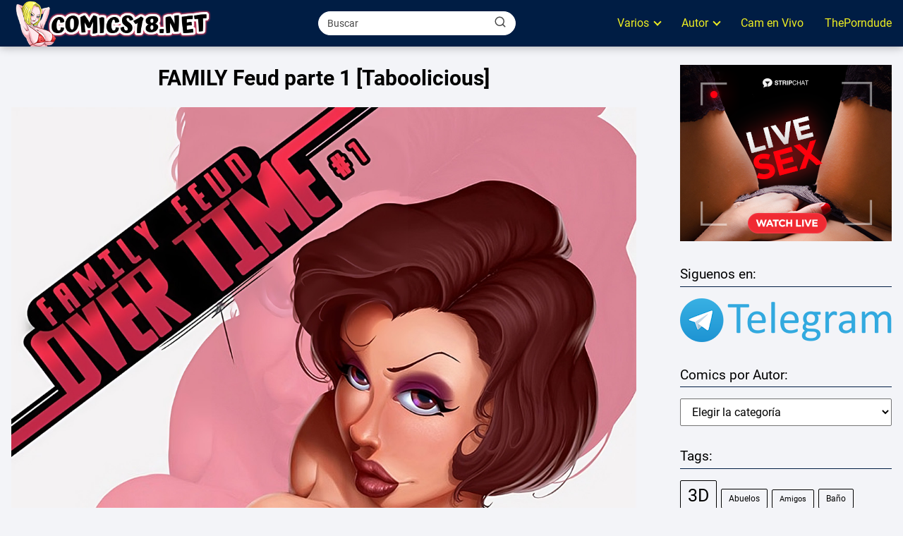

--- FILE ---
content_type: text/html; charset=UTF-8
request_url: https://comics18.net/family-feud-parte-1/
body_size: 63004
content:
<!DOCTYPE html><html lang="es" prefix="og: https://ogp.me/ns#" > <head> <meta charset="UTF-8"><meta name="viewport" content="width=device-width, initial-scale=1.0, maximum-scale=2.0"><link rel="dns-prefetch" href="https://www.googletagmanager.com"><link rel="preconnect" href="https://www.googletagmanager.com" crossorigin><link rel="preconnect" href="https://pagead2.googlesyndication.com" crossorigin><link rel="preconnect" href="https://googleads.g.doubleclick.net" crossorigin><link rel="preconnect" href="https://tpc.googlesyndication.com" crossorigin><link rel="preconnect" href="https://stats.g.doubleclick.net" crossorigin><link rel="preconnect" href="https://cm.g.doubleclick.net" crossorigin><link rel="preload" href="https://securepubads.g.doubleclick.net/tag/js/gpt.js" as="script"><title>ᐅ FAMILY Feud parte 1</title><meta name="description" content="FAMILY Feud parte 1, Incesto"/><meta name="robots" content="follow, index, max-snippet:-1, max-video-preview:-1, max-image-preview:large"/><link rel="canonical" href="https://comics18.net/family-feud-parte-1/"/><meta property="og:locale" content="es_ES"/><meta property="og:type" content="article"/><meta property="og:title" content="ᐅ FAMILY Feud parte 1"/><meta property="og:description" content="FAMILY Feud parte 1, Incesto"/><meta property="og:url" content="https://comics18.net/family-feud-parte-1/"/><meta property="og:site_name" content="Ver Comics Porno"/><meta property="article:tag" content="Incesto"/><meta property="article:section" content="Taboolicious"/><meta property="og:updated_time" content="2024-03-03T12:54:46-05:00"/><meta property="og:image" content="https://comics18.net/wp-content/uploads/2020/03/family-feud1.jpg"/><meta property="og:image:secure_url" content="https://comics18.net/wp-content/uploads/2020/03/family-feud1.jpg"/><meta property="og:image:width" content="390"/><meta property="og:image:height" content="450"/><meta property="og:image:alt" content="FAMILY Feud parte 1"/><meta property="og:image:type" content="image/jpeg"/><meta property="article:published_time" content="2020-03-26T22:02:36-05:00"/><meta property="article:modified_time" content="2024-03-03T12:54:46-05:00"/><meta name="twitter:card" content="summary_large_image"/><meta name="twitter:title" content="ᐅ FAMILY Feud parte 1"/><meta name="twitter:description" content="FAMILY Feud parte 1, Incesto"/><meta name="twitter:image" content="https://comics18.net/wp-content/uploads/2020/03/family-feud1.jpg"/><meta name="twitter:label1" content="Escrito por"/><meta name="twitter:data1" content="Comics18"/><meta name="twitter:label2" content="Tiempo de lectura"/><meta name="twitter:data2" content="Menos de un minuto"/><script type="application/ld+json" class="rank-math-schema">{"@context":"https://schema.org","@graph":[{"@type":["Person","Organization"],"@id":"https://comics18.net/#person","name":"Ver Comics Porno","logo":{"@type":"ImageObject","@id":"https://comics18.net/#logo","url":"https://comics18.net/wp-content/uploads/2024/09/Logo-Comics18.png","contentUrl":"https://comics18.net/wp-content/uploads/2024/09/Logo-Comics18.png","caption":"Ver Comics Porno","inLanguage":"es","width":"455","height":"104"},"image":{"@type":"ImageObject","@id":"https://comics18.net/#logo","url":"https://comics18.net/wp-content/uploads/2024/09/Logo-Comics18.png","contentUrl":"https://comics18.net/wp-content/uploads/2024/09/Logo-Comics18.png","caption":"Ver Comics Porno","inLanguage":"es","width":"455","height":"104"}},{"@type":"WebSite","@id":"https://comics18.net/#website","url":"https://comics18.net","name":"Ver Comics Porno","alternateName":"Comics Porno","publisher":{"@id":"https://comics18.net/#person"},"inLanguage":"es"},{"@type":"ImageObject","@id":"https://comics18.net/wp-content/uploads/2020/03/family-feud1.jpg","url":"https://comics18.net/wp-content/uploads/2020/03/family-feud1.jpg","width":"390","height":"450","caption":"FAMILY Feud parte 1","inLanguage":"es"},{"@type":"WebPage","@id":"https://comics18.net/family-feud-parte-1/#webpage","url":"https://comics18.net/family-feud-parte-1/","name":"\u1405 FAMILY Feud parte 1","datePublished":"2020-03-26T22:02:36-05:00","dateModified":"2024-03-03T12:54:46-05:00","isPartOf":{"@id":"https://comics18.net/#website"},"primaryImageOfPage":{"@id":"https://comics18.net/wp-content/uploads/2020/03/family-feud1.jpg"},"inLanguage":"es"},{"@type":"Person","@id":"https://comics18.net/family-feud-parte-1/#author","name":"Comics18","image":{"@type":"ImageObject","@id":"https://secure.gravatar.com/avatar/d5a48a49803757133aefc674deb4bebb764c352b78962d715db9486b18255467?s=96&amp;d=robohash&amp;r=g","url":"https://secure.gravatar.com/avatar/d5a48a49803757133aefc674deb4bebb764c352b78962d715db9486b18255467?s=96&amp;d=robohash&amp;r=g","caption":"Comics18","inLanguage":"es"},"sameAs":["https://comics18.net"]},{"@type":"Article","headline":"\u1405 FAMILY Feud parte 1","datePublished":"2020-03-26T22:02:36-05:00","dateModified":"2024-03-03T12:54:46-05:00","articleSection":"Taboolicious","author":{"@id":"https://comics18.net/family-feud-parte-1/#author","name":"Comics18"},"publisher":{"@id":"https://comics18.net/#person"},"description":"FAMILY Feud parte 1, Incesto","name":"\u1405 FAMILY Feud parte 1","@id":"https://comics18.net/family-feud-parte-1/#richSnippet","isPartOf":{"@id":"https://comics18.net/family-feud-parte-1/#webpage"},"image":{"@id":"https://comics18.net/wp-content/uploads/2020/03/family-feud1.jpg"},"inLanguage":"es","mainEntityOfPage":{"@id":"https://comics18.net/family-feud-parte-1/#webpage"}}]}</script><link rel="alternate" title="oEmbed (JSON)" type="application/json+oembed" href="https://comics18.net/wp-json/oembed/1.0/embed?url=https%3A%2F%2Fcomics18.net%2Ffamily-feud-parte-1%2F"/><link rel="alternate" title="oEmbed (XML)" type="text/xml+oembed" href="https://comics18.net/wp-json/oembed/1.0/embed?url=https%3A%2F%2Fcomics18.net%2Ffamily-feud-parte-1%2F&#038;format=xml"/><style id='wp-img-auto-sizes-contain-inline-css' type='text/css'>img:is([sizes=auto i],[sizes^="auto," i]){contain-intrinsic-size:3000px 1500px}/*# sourceURL=wp-img-auto-sizes-contain-inline-css */</style><style id='classic-theme-styles-inline-css' type='text/css'>/*! This file is auto-generated */.wp-block-button__link{color:#fff;background-color:#32373c;border-radius:9999px;box-shadow:none;text-decoration:none;padding:calc(.667em + 2px) calc(1.333em + 2px);font-size:1.125em}.wp-block-file__button{background:#32373c;color:#fff;text-decoration:none}/*# sourceURL=/wp-includes/css/classic-themes.min.css */</style><link rel='stylesheet' id='wp-show-posts-css' href='https://comics18.net/wp-content/plugins/wp-show-posts/css/wp-show-posts-min.css?ver=1.1.6' type='text/css' media='all'/><link rel='stylesheet' id='asap-style-css' href='https://comics18.net/wp-content/themes/asap/assets/css/main.min.css?ver=04280925' type='text/css' media='all'/><style id='asap-style-inline-css' type='text/css'>body {font-family: 'Roboto', sans-serif !important;background: #f3f4f8;font-weight: 400 !important;}h1,h2,h3,h4,h5,h6 {font-family: 'Roboto', sans-serif !important;font-weight: 700;line-height: 1.3;}h1 {color:#000000}h2,h5,h6{color:#000000}h3{color:#000000}h4{color:#000000}.home-categories .article-loop:hover h3,.home-categories .article-loop:hover p {color:#000000 !important;}.grid-container .grid-item h2 {font-family: 'Poppins', sans-serif !important;font-weight: 700;font-size: 25px !important;line-height: 1.3;}.design-3 .grid-container .grid-item h2,.design-3 .grid-container .grid-item h2 {font-size: 25px !important;}.home-categories h2 {font-family: 'Poppins', sans-serif !important;font-weight: 700;font-size: calc(25px - 4px) !important;line-height: 1.3;}.home-categories .featured-post h3 {font-family: 'Poppins', sans-serif !important;font-weight: 700 !important;font-size: 25px !important;line-height: 1.3;}.home-categories .article-loop h3,.home-categories .regular-post h3 {font-family: 'Poppins', sans-serif !important;font-weight: 300 !important;}.home-categories .regular-post h3 {font-size: calc(18px - 1px) !important;}.home-categories .article-loop h3,.design-3 .home-categories .regular-post h3 {font-size: 18px !important;}.article-loop p,.article-loop h2,.article-loop h3,.article-loop h4,.article-loop span.entry-title, .related-posts p,.last-post-sidebar p,.woocommerce-loop-product__title {font-family: 'Roboto', sans-serif !important;font-size: 17px !important;font-weight: 400 !important;}.article-loop-featured p,.article-loop-featured h2,.article-loop-featured h3 {font-family: 'Roboto', sans-serif !important;font-size: 17px !important;font-weight: bold !important;}.article-loop .show-extract p,.article-loop .show-extract span {font-family: 'Roboto', sans-serif !important;font-weight: 400 !important;}.home-categories .content-area .show-extract p {font-size: calc(18px - 2px) !important;}a {color: #000000;}.the-content .post-index span,.des-category .post-index span {font-size:18px;}.the-content .post-index li,.the-content .post-index a,.des-category .post-index li,.des-category .post-index a,.comment-respond > p > span > a,.asap-pros-cons-title span,.asap-pros-cons ul li span,.woocommerce #reviews #comments ol.commentlist li .comment-text p,.woocommerce #review_form #respond p,.woocommerce .comment-reply-title,.woocommerce form .form-row label, .woocommerce-page form .form-row label {font-size: calc(18px - 2px);}.content-tags a,.tagcloud a {border:1px solid #000000;}.content-tags a:hover,.tagcloud a:hover {color: #00000099;}p,.the-content ul li,.the-content ol li,.content-wc ul li.content-wc ol li {color: #000000;font-size: 18px;line-height: 1.6;}.comment-author cite,.primary-sidebar ul li a,.woocommerce ul.products li.product .price,span.asap-author,.content-cluster .show-extract span,.home-categories h2 a {color: #000000;}.comment-body p,#commentform input,#commentform textarea{font-size: calc(18px - 2px);}.social-title,.primary-sidebar ul li a {font-size: calc(18px - 3px);}.breadcrumb a,.breadcrumb span,.woocommerce .woocommerce-breadcrumb {font-size: calc(18px - 5px);}.content-footer p,.content-footer li,.content-footer .widget-bottom-area,.search-header input:not([type=submit]):not([type=radio]):not([type=checkbox]):not([type=file]) {font-size: calc(18px - 4px) !important;}.search-header input:not([type=submit]):not([type=radio]):not([type=checkbox]):not([type=file]) {border:1px solid #eeee2226 !important;}h1 {font-size: 30px;}.archive .content-loop h1 {font-size: calc(30px - 2px);}.asap-hero h1 {font-size: 32px;}h2 {font-size: 28px;}h3 {font-size: 25px;}h4 {font-size: 22px;}.site-header,#cookiesbox {background: #001d44;}.site-header-wc a span.count-number {border:1px solid #eeee22;}.content-footer {background: #001d44;}.comment-respond > p,.area-comentarios ol > p,.error404 .content-loop p + p,.search .content-loop .search-home + p {border-bottom:1px solid #001d44}.home-categories h2:after,.toc-rapida__item.is-active::before {background: #001d44}.pagination a,.nav-links a,.woocommerce #respond input#submit,.woocommerce a.button, .woocommerce button.button,.woocommerce input.button,.woocommerce #respond input#submit.alt,.woocommerce a.button.alt,.woocommerce button.button.alt,.woocommerce input.button.alt,.wpcf7-form input.wpcf7-submit,.woocommerce-pagination .page-numbers a,.woocommerce-pagination .page-numbers span {background: #001d44;color: #eeee22 !important;}.woocommerce div.product .woocommerce-tabs ul.tabs li.active {border-bottom: 2px solid #001d44;}.pagination a:hover,.nav-links a:hover,.woocommerce-pagination .page-numbers a:hover,.woocommerce-pagination .page-numbers span:hover {background: #001d44B3;}.woocommerce-pagination .page-numbers .current {background: #f3f4f8;color: #000000 !important;}.article-loop a span.entry-title{color:#000000 !important;}.article-loop a:hover p,.article-loop a:hover h2,.article-loop a:hover h3,.article-loop a:hover span.entry-title,.home-categories-h2 h2 a:hover {color: #000000 !important;}.article-loop.custom-links a:hover span.entry-title,.asap-loop-horizontal .article-loop a:hover span.entry-title {color: #000000 !important;}#commentform input,#commentform textarea {border: 2px solid #001d44;font-weight: 400 !important;}.content-loop,.content-loop-design {max-width: 1385px;}.site-header-content,.site-header-content-top {max-width: 1385px;}.content-footer {max-width: calc(1385px - 32px); }.content-footer-social {background: #001d441A;}.content-single {max-width: 1385px;}.content-page {max-width: 1385px;}.content-wc {max-width: 980px;}.reply a,.go-top {background: #001d44;color: #eeee22;}.reply a {border: 2px solid #001d44;}#commentform input[type=submit] {background: #001d44;color: #eeee22;}.site-header a,header,header label,.site-name h1 {color: #eeee22;}.content-footer a,.content-footer p,.content-footer .widget-area,.content-footer .widget-content-footer-bottom {color: #eeee22;}header .line {background: #eeee22;}.site-logo img {max-width: 290px;width:100%;}.content-footer .logo-footer img {max-width: 160px;}.search-header {margin-left: 0px;}.primary-sidebar {width:300px;}p.sidebar-title {font-size:calc(18px + 1px);}.comment-respond > p,.area-comentarios ol > p,.asap-subtitle,.asap-subtitle p {font-size:calc(18px + 2px);}.popular-post-sidebar ol a {color:#000000;font-size:calc(18px - 2px);}.popular-post-sidebar ol li:before,.primary-sidebar div ul li:before {border-color: #001d44;}.search-form input[type=submit] {background:#001d44;}.search-form {border:2px solid #001d44;}.sidebar-title:after {background:#001d44;}.single-nav .nav-prev a:before, .single-nav .nav-next a:before {border-color:#001d44;}.single-nav a {color:#000000;font-size:calc(18px - 3px);}.the-content .post-index {border-top:2px solid #001d44;}.the-content .post-index #show-table {color:#000000;font-size: calc(18px - 3px);font-weight: 400;}.the-content .post-index .btn-show {font-size: calc(18px - 3px) !important;}.search-header form {width:280px;}.site-header .site-header-wc svg {stroke:#eeee22;}.item-featured {color:#FFFFFF;background:#e88330;}.item-new {color:#FFFFFF;background:#e83030;}.asap-style1.asap-popular ol li:before {border:1px solid #000000;}.asap-style2.asap-popular ol li:before {border:2px solid #001d44;}.category-filters a.checked .checkbox {background-color: #001d44; border-color: #001d44;background-image: url('data:image/svg+xml;charset=UTF-8,<svg viewBox="0 0 16 16" fill="%23eeee22" xmlns="http://www.w3.org/2000/svg"><path d="M5.5 11.793l-3.646-3.647.708-.707L5.5 10.379l6.646-6.647.708.707-7.354 7.354z"/></svg>');}.category-filters a:hover .checkbox {border-color: #001d44;}.design-2 .content-area.latest-post-container,.design-3 .regular-posts {grid-template-columns: repeat(5, 1fr);}.checkbox .check-table svg {stroke:#001d44;}.article-content,#commentform input, #commentform textarea,.reply a,.woocommerce #respond input#submit, .woocommerce #respond input#submit.alt,.woocommerce-address-fields__field-wrapper input,.woocommerce-EditAccountForm input,.wpcf7-form input,.wpcf7-form textarea,.wpcf7-form input.wpcf7-submit,.grid-container .grid-item,.design-1 .featured-post-img,.design-1 .regular-post-img,.design-1 .lastest-post-img,.design-2 .featured-post-img,.design-2 .regular-post-img,.design-2 .lastest-post-img,.design-2 .grid-item,.design-2 .grid-item .grid-image-container,.design-2 .regular-post,.home.design-2.asap-box-design .article-loop,.design-3 .featured-post-img,.design-3 .regular-post-img,.design-3 .lastest-post-img {border-radius: 10px !important;}.pagination a, .pagination span, .nav-links a {border-radius:50%;min-width:2.5rem;}.reply a {padding:6px 8px !important;}.asap-icon,.asap-icon-single {border-radius:50%;}.asap-icon{margin-right:1px;padding:.6rem !important;}.content-footer-social {border-top-left-radius:10px;border-top-right-radius:10px;}.item-featured,.item-new,.average-rating-loop {border-radius:2px;}.content-item-category > span {border-top-left-radius: 3px;border-top-right-radius: 3px;}.woocommerce span.onsale,.woocommerce a.button,.woocommerce button.button, .woocommerce input.button, .woocommerce a.button.alt, .woocommerce button.button.alt, .woocommerce input.button.alt,.product-gallery-summary .quantity input,#add_payment_method table.cart input,.woocommerce-cart table.cart input, .woocommerce-checkout table.cart input,.woocommerce div.product form.cart .variations select {border-radius:2rem !important;}.search-home input {border-radius:2rem !important;padding: 0.875rem 1.25rem !important;}.search-home button.s-btn {margin-right:1.25rem !important;}#cookiesbox p,#cookiesbox a {color: #eeee22;}#cookiesbox button {background: #eeee22;color:#001d44;}@media (max-width: 1050px) and (min-width:481px) {.article-loop-featured .article-image-featured {border-radius: 10px !important;}}@media (min-width:1050px) { #autocomplete-results {border-radius:3px;}ul.sub-menu,ul.sub-menu li {border-radius:10px;}.search-header input {border-radius:2rem !important;padding: 0 3 0 .85rem !important;}.search-header button.s-btn {width:2.65rem !important;}.site-header .asap-icon svg { stroke: #eeee22 !important;}.home .content-loop {padding-top: 1.75rem;}}@media (min-width:1050px) {.content-footer {border-top-left-radius:10px;border-top-right-radius:10px;}}.article-loop .article-image,.article-loop a p,.article-loop img,.article-image-featured,input,textarea,a { transition:all .2s; }.article-loop:hover .article-image,.article-loop:hover img{transform:scale(1.05) }@media(max-width: 480px) {h1, .archive .content-loop h1 {font-size: calc(30px - 8px);}.asap-hero h1 {font-size: calc(32px - 8px);}h2 {font-size: calc(28px - 4px);}h3 {font-size: calc(25px - 4px);}.article-loop-featured .article-image-featured {border-radius: 10px !important;}}@media(min-width:1050px) {.content-thin {width: calc(95% - 300px);}#menu>ul {font-size: calc(18px - 2px);} #menu ul .menu-item-has-children:after {border: solid #eeee22;border-width: 0 2px 2px 0;}}@media(max-width:1050px) {#menu ul li .sub-menu li a:hover { color:#000000 !important;}#menu ul>li ul>li>a{font-size: calc(18px - 2px);}}.last-post-sidebar {padding:0;margin-bottom:2rem !important;}.last-post-sidebar .article-loop a {display:flex !important;align-items: center;}.last-post-sidebar .article-loop p {width:100%;text-align:left !important;margin-bottom:0;font-size: calc(17px - 2px) !important;}.last-post-sidebar .article-content {margin-bottom:0 !important;margin-right:.5rem;min-width:120px;}.last-post-sidebar .article-image {height:90px !important;min-width:120px;}.last-post-sidebar article {margin-bottom:1.5rem !important;}.asap-box-design .last-post-sidebar .article-loop a {flex-direction: row;}.asap-box-design .last-post-sidebar .asap-box-container p {margin-bottom:0 !important;padding:0 10px 0 10px !important;} .asap-box-design .last-post-sidebar article:last-child { margin-bottom:3.5rem !important;}.asap-date-loop {font-size: calc(18px - 5px) !important;text-align:center;}.sticky {top: 22px !important;}.the-content h2:before,.the-content h2 span:before{margin-top: -20px;height: 20px;}header {position:relative !important;}@media (max-width: 1050px) {.content-single,.content-page {padding-top: 0 !important;}.content-loop {padding: 2rem;}.author .content-loop, .category .content-loop {padding: 1rem 2rem 2rem 2rem;}}@media (min-width: 1050px) {#menu ul>li ul {width: 36rem !important;}#menu>ul>li ul>li {width:33.333333% !important;}}@media (min-width: 1050px) {#menu ul>li>ul>li>ul {left: -36.2rem !important;}}.site-header {box-shadow: 0 1px 12px rgb(0 0 0 / 30%);}.content-footer .widget-area {padding-right:2rem;}footer {background: #001d44;}.content-footer {padding:20px;}.content-footer p.widget-title {margin-bottom:10px;}.content-footer .logo-footer {width:100%;align-items:flex-start;}.content-footer-social {width: 100%;}.content-single,content-page {margin-bottom:2rem;}.content-footer-social > div {max-width: calc(1385px - 32px);margin:0 auto;}.content-footer .widget-bottom-area {margin-top:1.25rem;}.content-footer .widget-bottom-title {display: none;}@media (min-width:1050px) {.content-footer {padding:30px 0;}.content-footer .logo-footer {margin:0 1rem 0 0 !important;padding-right:2rem !important;}}@media (max-width:1050px) {.content-footer .logo-footer {margin:0 0 1rem 0 !important;}.content-footer .widget-area {margin-top:2rem !important;}}@media(min-width:1050px){#menu ul>li ul{max-height:300px !important;overflow-y:auto;}}.search-header input {background:#FFFFFF !important;}.search-header button.s-btn,.search-header input::placeholder {color: #484848 !important;opacity:1 !important;}.search-header button.s-btn:hover {opacity:.7 !important;}.search-header input:not([type=submit]):not([type=radio]):not([type=checkbox]):not([type=file]) {border-color: #FFFFFF !important;}@media(min-width:768px) {.design-1 .grid-container .grid-item.item-2 h2,.design-1 .grid-container .grid-item.item-4 h2 {font-size: calc(25px - 8px) !important;}}@media (max-width: 768px) {.woocommerce ul.products[class*="columns-"] li.product,.woocommerce-page ul.products[class*="columns-"] li.product {width: 50% !important;}}.asap-megamenu-overlay.asap-megamenu-dropdown .asap-megamenu-container {width: 100%;padding: 0;}@media (min-width: 1050px) {.asap-megamenu-overlay.asap-megamenu-dropdown .asap-megamenu-container {max-width: calc(1385px - 2rem) !important;width: calc(1385px - 2rem) !important;margin: 0 auto !important;}}.asap-megamenu-overlay.asap-megamenu-dropdown .asap-megamenu-header,.asap-megamenu-overlay.asap-megamenu-dropdown .asap-megamenu-content {padding-left: 1rem;padding-right: 1rem;}/*# sourceURL=asap-style-inline-css */</style><script type="text/javascript" src="https://comics18.net/wp-includes/js/jquery/jquery.min.js?ver=3.7.1" id="jquery-core-js"></script><script type="text/javascript" src="https://comics18.net/wp-includes/js/jquery/jquery-migrate.min.js?ver=3.4.1" id="jquery-migrate-js"></script><link rel='shortlink' href='https://comics18.net/?p=1447'/><meta name="theme-color" content="#001d44"><link rel="preload" as="image" href="https://comics18.net/wp-content/uploads/2020/03/family-feud1.jpg"/><style>@font-face { font-family: "Roboto"; font-style: normal; font-weight: 400; src: local(""), url("https://comics18.net/wp-content/themes/asap/assets/fonts/roboto-400.woff2") format("woff2"), url("https://comics18.net/wp-content/themes/asap/assets/fonts/roboto-400.woff") format("woff"); font-display: swap; } @font-face { font-family: "Roboto"; font-style: normal; font-weight: 700; src: local(""), url("https://comics18.net/wp-content/themes/asap/assets/fonts/roboto-700.woff2") format("woff2"), url("https://comics18.net/wp-content/themes/asap/assets/fonts/roboto-700.woff") format("woff"); font-display: swap; } @font-face { font-family: "Poppins"; font-style: normal; font-weight: 300; src: local(""), url("https://comics18.net/wp-content/themes/asap/assets/fonts/poppins-300.woff2") format("woff2"), url("https://comics18.net/wp-content/themes/asap/assets/fonts/poppins-300.woff") format("woff"); font-display: swap; } @font-face { font-family: "Poppins"; font-style: normal; font-weight: 700; src: local(""), url("https://comics18.net/wp-content/themes/asap/assets/fonts/poppins-700.woff2") format("woff2"), url("https://comics18.net/wp-content/themes/asap/assets/fonts/poppins-700.woff") format("woff"); font-display: swap; } </style>  <script type="application/ld+json"> {"@context":"http:\/\/schema.org","@type":"Organization","name":"Ver Comics Porno","alternateName":"El mejor sitio para ver Comics Porno para Adultos.","url":"https:\/\/comics18.net","logo":"https:\/\/comics18.net\/wp-content\/uploads\/2024\/09\/Logo-Comics18.png"} </script>  <script type="application/ld+json"> {"@context":"https:\/\/schema.org","@type":"Article","mainEntityOfPage":{"@type":"WebPage","@id":"https:\/\/comics18.net\/family-feud-parte-1\/"},"headline":"FAMILY Feud parte 1 [Taboolicious]","image":{"@type":"ImageObject","url":"https:\/\/comics18.net\/wp-content\/uploads\/2020\/03\/family-feud1.jpg"},"author":{"@type":"Person","name":"Comics18","sameAs":"https:\/\/comics18.net\/author\/comics18\/"},"publisher":{"@type":"Organization","name":"Ver Comics Porno","logo":{"@type":"ImageObject","url":"https:\/\/comics18.net\/wp-content\/uploads\/2024\/09\/Logo-Comics18.png"}},"datePublished":"2020-03-26T22:02:36-05:00","dateModified":"2024-03-03T12:54:46-05:00"} </script>  <script type="application/ld+json"> {"@context":"https:\/\/schema.org","@type":"WebSite","url":"https:\/\/comics18.net","potentialAction":{"@type":"SearchAction","target":{"@type":"EntryPoint","urlTemplate":"https:\/\/comics18.net\/?s={s}"},"query-input":"required name=s"}} </script>  <script async src="https://www.googletagmanager.com/gtag/js?id=G-LR7RV7D3WV"></script><script> window.dataLayer = window.dataLayer || []; function gtag(){dataLayer.push(arguments);} gtag('js', new Date()); gtag('config', 'G-LR7RV7D3WV');</script><meta name="viewport" content="width=device-width, user-scalable=yes, initial-scale=1.0, minimum-scale=0.1, maximum-scale=10.0"> <style type="text/css" id="wp-custom-css"> .content-page h1 {text-align: center; padding: 10px 0;} .content-single h1 { text-align: center; padding: 10px 0;} .wp-show-posts .wp-show-posts-entry-title { text-align: center;} .content-tags a, .tagcloud a { font-size: 17px;} .wp-show-posts-columns { z-index: 0; position: relative;} .ads-asap { z-index: 0; position: relative;} /* Lista enlaces */ .content-single ul { border-style: solid; background-color:#ffff} .content-single ul li{ margin: 20px 15px 20px 35px; line-height: 0.9em;} .titulo{ background-color:#001d44; color:#ffffff; font-weight: 600; padding: 10px 7px 10px 20px}/* Lista enlaces */ </style> <style>.ai-viewports {--ai: 1;}.ai-viewport-3 { display: none !important;}.ai-viewport-2 { display: none !important;}.ai-viewport-1 { display: inherit !important;}.ai-viewport-0 { display: none !important;}@media (min-width: 768px) and (max-width: 979px) {.ai-viewport-1 { display: none !important;}.ai-viewport-2 { display: inherit !important;}}@media (max-width: 767px) {.ai-viewport-1 { display: none !important;}.ai-viewport-3 { display: inherit !important;}}.ai-rotate {position: relative;}.ai-rotate-hidden {visibility: hidden;}.ai-rotate-hidden-2 {position: absolute; top: 0; left: 0; width: 100%; height: 100%;}.ai-list-data, .ai-ip-data, .ai-filter-check, .ai-fallback, .ai-list-block, .ai-list-block-ip, .ai-list-block-filter {visibility: hidden; position: absolute; width: 50%; height: 1px; top: -1000px; z-index: -9999; margin: 0px!important;}.ai-list-data, .ai-ip-data, .ai-filter-check, .ai-fallback {min-width: 1px;}</style><style id='global-styles-inline-css' type='text/css'>
:root{--wp--preset--aspect-ratio--square: 1;--wp--preset--aspect-ratio--4-3: 4/3;--wp--preset--aspect-ratio--3-4: 3/4;--wp--preset--aspect-ratio--3-2: 3/2;--wp--preset--aspect-ratio--2-3: 2/3;--wp--preset--aspect-ratio--16-9: 16/9;--wp--preset--aspect-ratio--9-16: 9/16;--wp--preset--color--black: #000000;--wp--preset--color--cyan-bluish-gray: #abb8c3;--wp--preset--color--white: #ffffff;--wp--preset--color--pale-pink: #f78da7;--wp--preset--color--vivid-red: #cf2e2e;--wp--preset--color--luminous-vivid-orange: #ff6900;--wp--preset--color--luminous-vivid-amber: #fcb900;--wp--preset--color--light-green-cyan: #7bdcb5;--wp--preset--color--vivid-green-cyan: #00d084;--wp--preset--color--pale-cyan-blue: #8ed1fc;--wp--preset--color--vivid-cyan-blue: #0693e3;--wp--preset--color--vivid-purple: #9b51e0;--wp--preset--gradient--vivid-cyan-blue-to-vivid-purple: linear-gradient(135deg,rgb(6,147,227) 0%,rgb(155,81,224) 100%);--wp--preset--gradient--light-green-cyan-to-vivid-green-cyan: linear-gradient(135deg,rgb(122,220,180) 0%,rgb(0,208,130) 100%);--wp--preset--gradient--luminous-vivid-amber-to-luminous-vivid-orange: linear-gradient(135deg,rgb(252,185,0) 0%,rgb(255,105,0) 100%);--wp--preset--gradient--luminous-vivid-orange-to-vivid-red: linear-gradient(135deg,rgb(255,105,0) 0%,rgb(207,46,46) 100%);--wp--preset--gradient--very-light-gray-to-cyan-bluish-gray: linear-gradient(135deg,rgb(238,238,238) 0%,rgb(169,184,195) 100%);--wp--preset--gradient--cool-to-warm-spectrum: linear-gradient(135deg,rgb(74,234,220) 0%,rgb(151,120,209) 20%,rgb(207,42,186) 40%,rgb(238,44,130) 60%,rgb(251,105,98) 80%,rgb(254,248,76) 100%);--wp--preset--gradient--blush-light-purple: linear-gradient(135deg,rgb(255,206,236) 0%,rgb(152,150,240) 100%);--wp--preset--gradient--blush-bordeaux: linear-gradient(135deg,rgb(254,205,165) 0%,rgb(254,45,45) 50%,rgb(107,0,62) 100%);--wp--preset--gradient--luminous-dusk: linear-gradient(135deg,rgb(255,203,112) 0%,rgb(199,81,192) 50%,rgb(65,88,208) 100%);--wp--preset--gradient--pale-ocean: linear-gradient(135deg,rgb(255,245,203) 0%,rgb(182,227,212) 50%,rgb(51,167,181) 100%);--wp--preset--gradient--electric-grass: linear-gradient(135deg,rgb(202,248,128) 0%,rgb(113,206,126) 100%);--wp--preset--gradient--midnight: linear-gradient(135deg,rgb(2,3,129) 0%,rgb(40,116,252) 100%);--wp--preset--font-size--small: 13px;--wp--preset--font-size--medium: 20px;--wp--preset--font-size--large: 36px;--wp--preset--font-size--x-large: 42px;--wp--preset--spacing--20: 0.44rem;--wp--preset--spacing--30: 0.67rem;--wp--preset--spacing--40: 1rem;--wp--preset--spacing--50: 1.5rem;--wp--preset--spacing--60: 2.25rem;--wp--preset--spacing--70: 3.38rem;--wp--preset--spacing--80: 5.06rem;--wp--preset--shadow--natural: 6px 6px 9px rgba(0, 0, 0, 0.2);--wp--preset--shadow--deep: 12px 12px 50px rgba(0, 0, 0, 0.4);--wp--preset--shadow--sharp: 6px 6px 0px rgba(0, 0, 0, 0.2);--wp--preset--shadow--outlined: 6px 6px 0px -3px rgb(255, 255, 255), 6px 6px rgb(0, 0, 0);--wp--preset--shadow--crisp: 6px 6px 0px rgb(0, 0, 0);}:where(.is-layout-flex){gap: 0.5em;}:where(.is-layout-grid){gap: 0.5em;}body .is-layout-flex{display: flex;}.is-layout-flex{flex-wrap: wrap;align-items: center;}.is-layout-flex > :is(*, div){margin: 0;}body .is-layout-grid{display: grid;}.is-layout-grid > :is(*, div){margin: 0;}:where(.wp-block-columns.is-layout-flex){gap: 2em;}:where(.wp-block-columns.is-layout-grid){gap: 2em;}:where(.wp-block-post-template.is-layout-flex){gap: 1.25em;}:where(.wp-block-post-template.is-layout-grid){gap: 1.25em;}.has-black-color{color: var(--wp--preset--color--black) !important;}.has-cyan-bluish-gray-color{color: var(--wp--preset--color--cyan-bluish-gray) !important;}.has-white-color{color: var(--wp--preset--color--white) !important;}.has-pale-pink-color{color: var(--wp--preset--color--pale-pink) !important;}.has-vivid-red-color{color: var(--wp--preset--color--vivid-red) !important;}.has-luminous-vivid-orange-color{color: var(--wp--preset--color--luminous-vivid-orange) !important;}.has-luminous-vivid-amber-color{color: var(--wp--preset--color--luminous-vivid-amber) !important;}.has-light-green-cyan-color{color: var(--wp--preset--color--light-green-cyan) !important;}.has-vivid-green-cyan-color{color: var(--wp--preset--color--vivid-green-cyan) !important;}.has-pale-cyan-blue-color{color: var(--wp--preset--color--pale-cyan-blue) !important;}.has-vivid-cyan-blue-color{color: var(--wp--preset--color--vivid-cyan-blue) !important;}.has-vivid-purple-color{color: var(--wp--preset--color--vivid-purple) !important;}.has-black-background-color{background-color: var(--wp--preset--color--black) !important;}.has-cyan-bluish-gray-background-color{background-color: var(--wp--preset--color--cyan-bluish-gray) !important;}.has-white-background-color{background-color: var(--wp--preset--color--white) !important;}.has-pale-pink-background-color{background-color: var(--wp--preset--color--pale-pink) !important;}.has-vivid-red-background-color{background-color: var(--wp--preset--color--vivid-red) !important;}.has-luminous-vivid-orange-background-color{background-color: var(--wp--preset--color--luminous-vivid-orange) !important;}.has-luminous-vivid-amber-background-color{background-color: var(--wp--preset--color--luminous-vivid-amber) !important;}.has-light-green-cyan-background-color{background-color: var(--wp--preset--color--light-green-cyan) !important;}.has-vivid-green-cyan-background-color{background-color: var(--wp--preset--color--vivid-green-cyan) !important;}.has-pale-cyan-blue-background-color{background-color: var(--wp--preset--color--pale-cyan-blue) !important;}.has-vivid-cyan-blue-background-color{background-color: var(--wp--preset--color--vivid-cyan-blue) !important;}.has-vivid-purple-background-color{background-color: var(--wp--preset--color--vivid-purple) !important;}.has-black-border-color{border-color: var(--wp--preset--color--black) !important;}.has-cyan-bluish-gray-border-color{border-color: var(--wp--preset--color--cyan-bluish-gray) !important;}.has-white-border-color{border-color: var(--wp--preset--color--white) !important;}.has-pale-pink-border-color{border-color: var(--wp--preset--color--pale-pink) !important;}.has-vivid-red-border-color{border-color: var(--wp--preset--color--vivid-red) !important;}.has-luminous-vivid-orange-border-color{border-color: var(--wp--preset--color--luminous-vivid-orange) !important;}.has-luminous-vivid-amber-border-color{border-color: var(--wp--preset--color--luminous-vivid-amber) !important;}.has-light-green-cyan-border-color{border-color: var(--wp--preset--color--light-green-cyan) !important;}.has-vivid-green-cyan-border-color{border-color: var(--wp--preset--color--vivid-green-cyan) !important;}.has-pale-cyan-blue-border-color{border-color: var(--wp--preset--color--pale-cyan-blue) !important;}.has-vivid-cyan-blue-border-color{border-color: var(--wp--preset--color--vivid-cyan-blue) !important;}.has-vivid-purple-border-color{border-color: var(--wp--preset--color--vivid-purple) !important;}.has-vivid-cyan-blue-to-vivid-purple-gradient-background{background: var(--wp--preset--gradient--vivid-cyan-blue-to-vivid-purple) !important;}.has-light-green-cyan-to-vivid-green-cyan-gradient-background{background: var(--wp--preset--gradient--light-green-cyan-to-vivid-green-cyan) !important;}.has-luminous-vivid-amber-to-luminous-vivid-orange-gradient-background{background: var(--wp--preset--gradient--luminous-vivid-amber-to-luminous-vivid-orange) !important;}.has-luminous-vivid-orange-to-vivid-red-gradient-background{background: var(--wp--preset--gradient--luminous-vivid-orange-to-vivid-red) !important;}.has-very-light-gray-to-cyan-bluish-gray-gradient-background{background: var(--wp--preset--gradient--very-light-gray-to-cyan-bluish-gray) !important;}.has-cool-to-warm-spectrum-gradient-background{background: var(--wp--preset--gradient--cool-to-warm-spectrum) !important;}.has-blush-light-purple-gradient-background{background: var(--wp--preset--gradient--blush-light-purple) !important;}.has-blush-bordeaux-gradient-background{background: var(--wp--preset--gradient--blush-bordeaux) !important;}.has-luminous-dusk-gradient-background{background: var(--wp--preset--gradient--luminous-dusk) !important;}.has-pale-ocean-gradient-background{background: var(--wp--preset--gradient--pale-ocean) !important;}.has-electric-grass-gradient-background{background: var(--wp--preset--gradient--electric-grass) !important;}.has-midnight-gradient-background{background: var(--wp--preset--gradient--midnight) !important;}.has-small-font-size{font-size: var(--wp--preset--font-size--small) !important;}.has-medium-font-size{font-size: var(--wp--preset--font-size--medium) !important;}.has-large-font-size{font-size: var(--wp--preset--font-size--large) !important;}.has-x-large-font-size{font-size: var(--wp--preset--font-size--x-large) !important;}
/*# sourceURL=global-styles-inline-css */
</style>
</head> <body class="wp-singular single postid-1447 wp-theme-asap"> <header class="site-header"> <div class="site-header-content"> <div class="site-logo"><a href="https://comics18.net/" class="custom-logo-link" rel="home"><img width="455" height="104" src="https://comics18.net/wp-content/uploads/2024/09/Logo-Comics18.png" class="custom-logo" alt="COMICS PORNO" decoding="async" srcset="https://comics18.net/wp-content/uploads/2024/09/Logo-Comics18.png 455w, https://comics18.net/wp-content/uploads/2024/09/Logo-Comics18-390x89.png 390w" sizes="(max-width: 455px) 100vw, 455px"/></a></div> <div class="search-header"> <form action="https://comics18.net/" method="get"> <input autocomplete="off" id="search-header" placeholder="Buscar" name="s" required> <button class="s-btn" type="submit" aria-label="Buscar"> <svg xmlns="http://www.w3.org/2000/svg" viewBox="0 0 24 24"> <circle cx="11" cy="11" r="8"></circle> <line x1="21" y1="21" x2="16.65" y2="16.65"></line> </svg> </button> </form> <div id="autocomplete-results"> <ul id="results-list"> </ul> <div id="view-all-results" style="display: none;"> <a href="#" id="view-all-link" class="view-all-button">Ver todos los resultados</a> </div> </div> </div> <div> <input type="checkbox" id="btn-menu"/> <label id="nav-icon" for="btn-menu"> <div class="circle nav-icon"> <span class="line top"></span> <span class="line middle"></span> <span class="line bottom"></span> </div> </label> <nav id="menu" itemscope="itemscope" itemtype="http://schema.org/SiteNavigationElement" role="navigation" > <div class="search-responsive"> <form action="https://comics18.net/" method="get"> <input autocomplete="off" id="search-menu" placeholder="Buscar" name="s" required> <button class="s-btn" type="submit" aria-label="Buscar"> <svg xmlns="http://www.w3.org/2000/svg" viewBox="0 0 24 24"> <circle cx="11" cy="11" r="8"></circle> <line x1="21" y1="21" x2="16.65" y2="16.65"></line> </svg> </button> </form> </div> <ul id="menu-menu1" class="header-menu"><li id="menu-item-94" class="menu-item menu-item-type-custom menu-item-object-custom menu-item-has-children menu-item-94"><a itemprop="url">Varios</a><ul class="sub-menu"> <li id="menu-item-1589" class="menu-item menu-item-type-custom menu-item-object-custom menu-item-1589"><a href="https://comics18.net/3d/" itemprop="url">3D</a></li> <li id="menu-item-260" class="menu-item menu-item-type-custom menu-item-object-custom menu-item-260"><a href="https://comics18.net/dibujos/" itemprop="url">Dibujos</a></li> <li id="menu-item-1754" class="menu-item menu-item-type-custom menu-item-object-custom menu-item-1754"><a href="https://comics18.net/dragon-ball/" itemprop="url">Dragon Ball</a></li> <li id="menu-item-1213" class="menu-item menu-item-type-custom menu-item-object-custom menu-item-1213"><a href="https://comics18.net/furry/" itemprop="url">Furry</a></li> <li id="menu-item-3786" class="menu-item menu-item-type-custom menu-item-object-custom menu-item-3786"><a href="https://comics18.net/futanari/" itemprop="url">Futanari</a></li> <li id="menu-item-10903" class="menu-item menu-item-type-custom menu-item-object-custom menu-item-10903"><a href="https://comics18.net/yaoi/" itemprop="url">Gays</a></li> <li id="menu-item-257" class="menu-item menu-item-type-custom menu-item-object-custom menu-item-257"><a href="https://comics18.net/incesto/" itemprop="url">Incesto</a></li> <li id="menu-item-27525" class="menu-item menu-item-type-custom menu-item-object-custom menu-item-27525"><a href="https://comics18.net/tag/inteligencia-artificial/" itemprop="url">IA</a></li> <li id="menu-item-10905" class="menu-item menu-item-type-custom menu-item-object-custom menu-item-10905"><a href="https://comics18.net/tag/lesbianas/" itemprop="url">Lesbianas</a></li> <li id="menu-item-29065" class="menu-item menu-item-type-custom menu-item-object-custom menu-item-29065"><a href="https://comics18.net/tag/lolicon/" itemprop="url">Lolicon</a></li> <li id="menu-item-1191" class="menu-item menu-item-type-custom menu-item-object-custom menu-item-1191"><a href="https://comics18.net/simpsons/" itemprop="url">Los Simpson</a></li> <li id="menu-item-258" class="menu-item menu-item-type-custom menu-item-object-custom menu-item-258"><a href="https://comics18.net/manga-hentai/" itemprop="url">Manga Hentai</a></li> <li id="menu-item-1756" class="menu-item menu-item-type-custom menu-item-object-custom menu-item-1756"><a href="https://comics18.net/naruto/" itemprop="url">Naruto</a></li> <li id="menu-item-7011" class="menu-item menu-item-type-custom menu-item-object-custom menu-item-7011"><a href="https://comics18.net/pokemon/" itemprop="url">Pokemon</a></li> <li id="menu-item-29066" class="menu-item menu-item-type-custom menu-item-object-custom menu-item-29066"><a href="https://comics18.net/tag/shotacon/" itemprop="url">Shotacon</a></li></ul></li><li id="menu-item-23672" class="menu-item menu-item-type-custom menu-item-object-custom menu-item-has-children menu-item-23672"><a itemprop="url">Autor</a><ul class="sub-menu"> <li id="menu-item-23680" class="menu-item menu-item-type-custom menu-item-object-custom menu-item-23680"><a href="https://comics18.net/daval3d/" itemprop="url">Daval3D</a></li> <li id="menu-item-23681" class="menu-item menu-item-type-custom menu-item-object-custom menu-item-23681"><a href="https://comics18.net/category/pegasus-smith/" itemprop="url">Pegasus Smith</a></li> <li id="menu-item-23673" class="menu-item menu-item-type-custom menu-item-object-custom menu-item-23673"><a href="https://comics18.net/crazydad/" itemprop="url">Crazydad</a></li> <li id="menu-item-23690" class="menu-item menu-item-type-custom menu-item-object-custom menu-item-23690"><a href="https://comics18.net/category/redoxa/" itemprop="url">Redoxa</a></li> <li id="menu-item-23675" class="menu-item menu-item-type-custom menu-item-object-custom menu-item-23675"><a href="https://comics18.net/category/nandof/" itemprop="url">NandoF</a></li> <li id="menu-item-23678" class="menu-item menu-item-type-custom menu-item-object-custom menu-item-23678"><a href="https://comics18.net/category/mr-foxx/" itemprop="url">Mr Foxxx</a></li> <li id="menu-item-23693" class="menu-item menu-item-type-custom menu-item-object-custom menu-item-23693"><a href="https://comics18.net/category/hermit-moth/" itemprop="url">Hermit Moth</a></li> <li id="menu-item-23685" class="menu-item menu-item-type-custom menu-item-object-custom menu-item-23685"><a href="https://comics18.net/category/pink-pawg/" itemprop="url">Pink Pawg</a></li> <li id="menu-item-23676" class="menu-item menu-item-type-custom menu-item-object-custom menu-item-23676"><a href="https://comics18.net/melkor-mancin/" itemprop="url">Melkor Mancin</a></li> <li id="menu-item-23674" class="menu-item menu-item-type-custom menu-item-object-custom menu-item-23674"><a href="https://comics18.net/fred-perry/" itemprop="url">Fred Perry</a></li> <li id="menu-item-23682" class="menu-item menu-item-type-custom menu-item-object-custom menu-item-23682"><a href="https://comics18.net/category/incognitymous/" itemprop="url">Incognitymous</a></li> <li id="menu-item-23687" class="menu-item menu-item-type-custom menu-item-object-custom menu-item-23687"><a href="https://comics18.net/category/xierra099/" itemprop="url">Xierra099</a></li> <li id="menu-item-23677" class="menu-item menu-item-type-custom menu-item-object-custom menu-item-23677"><a href="https://comics18.net/palcomix/" itemprop="url">Palcomix</a></li> <li id="menu-item-23679" class="menu-item menu-item-type-custom menu-item-object-custom menu-item-23679"><a href="https://comics18.net/pigking/" itemprop="url">Pig King</a></li> <li id="menu-item-23691" class="menu-item menu-item-type-custom menu-item-object-custom menu-item-23691"><a href="https://comics18.net/category/funsexydb/" itemprop="url">FunsexyDB</a></li></ul></li><li id="menu-item-25979" class="menu-item menu-item-type-custom menu-item-object-custom menu-item-25979"><a target="_blank" href="https://comics18.cam/" itemprop="url">Cam en Vivo</a></li><li id="menu-item-27159" class="menu-item menu-item-type-custom menu-item-object-custom menu-item-27159"><a target="_blank" href="https://theporndude.com/es" itemprop="url">ThePorndude</a></li></ul> </nav> </div> </div> </header><main class="content-single"> <article class="content-thin"> <h1>FAMILY Feud parte 1 [Taboolicious]</h1> <div class="the-content"> <div style="text-align:center"><p><img decoding="async" loading="lazy" src="https://fullcomics18.org/img1/family-feud1-1.jpg" alt="FAMILY Feud parte 1" title="FAMILY Feud parte 1"/></p><div class="ads-asap ads-asap-aligncenter ads-asap-mobile"></div><p><img decoding="async" loading="lazy" src="https://fullcomics18.org/img1/family-feud1-2.jpg" alt="FAMILY Feud parte 1" title="FAMILY Feud parte 1"/></p><p><img decoding="async" loading="lazy" src="https://fullcomics18.org/img1/family-feud1-3.jpg" alt="FAMILY Feud parte 1" title="FAMILY Feud parte 1"/></p><p><img decoding="async" loading="lazy" src="https://fullcomics18.org/img1/family-feud1-4.jpg" alt="FAMILY Feud parte 1" title="FAMILY Feud parte 1"/></p><p><img decoding="async" loading="lazy" src="https://fullcomics18.org/img1/family-feud1-5.jpg" alt="FAMILY Feud parte 1" title="FAMILY Feud parte 1"/></p><p><img decoding="async" loading="lazy" src="https://fullcomics18.org/img1/family-feud1-6.jpg" alt="FAMILY Feud parte 1" title="FAMILY Feud parte 1"/></p><p><img decoding="async" loading="lazy" src="https://fullcomics18.org/img1/family-feud1-7.jpg" alt="FAMILY Feud parte 1" title="FAMILY Feud parte 1"/></p><p><img decoding="async" loading="lazy" src="https://fullcomics18.org/img1/family-feud1-8.jpg" alt="FAMILY Feud parte 1" title="FAMILY Feud parte 1"/></p><p><img decoding="async" loading="lazy" src="https://fullcomics18.org/img1/family-feud1-9.jpg" alt="FAMILY Feud parte 1" title="FAMILY Feud parte 1"/></p><p><img decoding="async" loading="lazy" src="https://fullcomics18.org/img1/family-feud1-10.jpg" alt="FAMILY Feud parte 1" title="FAMILY Feud parte 1"/></p><p><img decoding="async" loading="lazy" src="https://fullcomics18.org/img1/family-feud1-11.jpg" alt="FAMILY Feud parte 1" title="FAMILY Feud parte 1"/></p><p><img decoding="async" loading="lazy" src="https://fullcomics18.org/img1/family-feud1-12.jpg" alt="FAMILY Feud parte 1" title="FAMILY Feud parte 1"/></p><p><img decoding="async" loading="lazy" src="https://fullcomics18.org/img1/family-feud1-13.jpg" alt="FAMILY Feud parte 1" title="FAMILY Feud parte 1"/></p></div><div class="titulo">FAMILY Feud todos los Capitulos</div><ul><li><a href="https://comics18.net/family-feud-parte-1/" rel="noopener noreferrer">FAMILY Feud parte 1</a></li><li><a href="https://comics18.net/family-feud-parte-2/" rel="noopener noreferrer">FAMILY Feud parte 2</a></li></ul></p><p>Autor: <a href="https://comics18.net/category/taboolicious/"><strong>Taboolicious</strong></a></p><div class="content-tags"><a href="https://comics18.net/tag/incesto/" rel="tag">Incesto</a></div> </div> <div class="social-buttons flexbox"> <a title="Facebook" href="https://www.facebook.com/sharer/sharer.php?u=https://comics18.net/family-feud-parte-1/" class="asap-icon-single icon-facebook" target="_blank" rel="nofollow noopener"><svg xmlns="http://www.w3.org/2000/svg" viewBox="0 0 24 24"><path stroke="none" d="M0 0h24v24H0z" fill="none"/><path d="M7 10v4h3v7h4v-7h3l1 -4h-4v-2a1 1 0 0 1 1 -1h3v-4h-3a5 5 0 0 0 -5 5v2h-3"/></svg></a> <a title="X" href="https://twitter.com/intent/tweet?text=FAMILY Feud parte 1 [Taboolicious]&url=https://comics18.net/family-feud-parte-1/" class="asap-icon-single icon-twitter" target="_blank" rel="nofollow noopener" viewBox="0 0 24 24"><svg xmlns="http://www.w3.org/2000/svg" viewBox="0 0 24 24" fill="none" stroke-linecap="round" stroke-linejoin="round"><path stroke="none" d="M0 0h24v24H0z" fill="none"/><path d="M4 4l11.733 16h4.267l-11.733 -16z"/><path d="M4 20l6.768 -6.768m2.46 -2.46l6.772 -6.772"/></svg></a> <a title="Pinterest" href="https://pinterest.com/pin/create/button/?url=https://comics18.net/family-feud-parte-1/&media=https://comics18.net/wp-content/uploads/2020/03/family-feud1.jpg" class="asap-icon-single icon-pinterest" target="_blank" rel="nofollow noopener"><svg xmlns="http://www.w3.org/2000/svg" viewBox="0 0 24 24"><path stroke="none" d="M0 0h24v24H0z" fill="none"/><line x1="8" y1="20" x2="12" y2="11"/><path d="M10.7 14c.437 1.263 1.43 2 2.55 2c2.071 0 3.75 -1.554 3.75 -4a5 5 0 1 0 -9.7 1.7"/><circle cx="12" cy="12" r="9"/></svg></a> <a title="WhatsApp" href="https://wa.me/?text=FAMILY Feud parte 1 [Taboolicious]%20-%20https://comics18.net/family-feud-parte-1/" class="asap-icon-single icon-whatsapp" target="_blank" rel="nofollow noopener"><svg xmlns="http://www.w3.org/2000/svg" viewBox="0 0 24 24"><path stroke="none" d="M0 0h24v24H0z" fill="none"/><path d="M3 21l1.65 -3.8a9 9 0 1 1 3.4 2.9l-5.05 .9"/> <path d="M9 10a.5 .5 0 0 0 1 0v-1a.5 .5 0 0 0 -1 0v1a5 5 0 0 0 5 5h1a.5 .5 0 0 0 0 -1h-1a.5 .5 0 0 0 0 1"/></svg></a> <a title="Telegram" href="https://t.me/share/url?url=https://comics18.net/family-feud-parte-1/&text=FAMILY Feud parte 1 [Taboolicious]" class="asap-icon-single icon-telegram" target="_blank" rel="nofollow noopener"><svg xmlns="http://www.w3.org/2000/svg" viewBox="0 0 24 24"><path stroke="none" d="M0 0h24v24H0z" fill="none"/><path d="M15 10l-4 4l6 6l4 -16l-18 7l4 2l2 6l3 -4"/></svg></a> </div> <div class="ads-asap ads-asap-aligncenter"> <iframe width="100%" height="100%" style="display:block" marginWidth="0" marginHeight="0" frameBorder="no" src="https://creative.comics18.cam/widgets/v4/Universal?modelPageOption=model&tag=girls&autoplay=onHover&playButton=1&thumbSizeKey=small&targetDomain=comics18.cam&userId=7a12290507e2f6fb225a253e62bc579366da2e596ac7bff0d4337ef540681ec1"></iframe> </div> <div class="comment-respond others-items"><p>Comics Relacionados:</p></div> <div class="related-posts"> <article class="article-loop asap-columns-4"> <a href="https://comics18.net/extra-caridad-parte-4/" rel="bookmark"> <div class="article-content"> <img width="390" height="450" src="https://comics18.net/wp-content/uploads/2020/12/extra-caridad4.jpg" class="attachment-post-thumbnail size-post-thumbnail wp-post-image" alt="Extra CARIDAD parte 4" decoding="async" fetchpriority="high"/> </div> <p class="entry-title">Extra CARIDAD parte 4 [Moiarte]</p> </a> </article><article class="article-loop asap-columns-4"> <a href="https://comics18.net/paper-mario-la-puerta-milenaria-remake/" rel="bookmark"> <div class="article-content"> <img width="390" height="450" src="https://comics18.net/wp-content/uploads/2024/08/paper-mario-la-puerta-milenaria-remake.jpg" class="attachment-post-thumbnail size-post-thumbnail wp-post-image" alt="PAPER MARIO - La Puerta Milenaria Remake" decoding="async"/> </div> <p class="entry-title">PAPER MARIO - La Puerta Milenaria Remake [Mrcbleck]</p> </a> </article><article class="article-loop asap-columns-4"> <a href="https://comics18.net/the-than-parte-6/" rel="bookmark"> <div class="article-content"> <img width="390" height="450" src="https://comics18.net/wp-content/uploads/2020/08/the-tan6.jpg" class="attachment-post-thumbnail size-post-thumbnail wp-post-image" alt="The THAN parte 6" decoding="async"/> </div> <p class="entry-title">The THAN parte 6 [Y3DF]</p> </a> </article><article class="article-loop asap-columns-4"> <a href="https://comics18.net/no-es-una-fantasia-que-la-eromangaka-sea-una-pervertida-parte-1/" rel="bookmark"> <div class="article-content"> <img width="390" height="450" src="https://comics18.net/wp-content/uploads/2021/08/no-es-una-fantasia-que-la-eromangaka-sea-una-pervertida1.jpg" class="attachment-post-thumbnail size-post-thumbnail wp-post-image" alt="No es una FANTASIA que la Eromangaka sea una PERVERTIDA parte 1" decoding="async" loading="lazy"/> </div> <p class="entry-title">No es una FANTASIA que la Eromangaka sea una PERVERTIDA parte 1 [Cuzukago]</p> </a> </article> </div> </article> <aside id="primary-sidebar" class="primary-sidebar widget-area" role="complementary"> <div class="sticky"> <div class="ads-asap ads-asap-aligncenter "> <center><iframe width="300" height="250" frameborder="0" scrolling="no" src="//tsyndicate.com/iframes2/5c25706f99684ab5934e3e8be46f86fb.html?extid={extid}"></iframe></center> </div> <div><p class="sidebar-title">Siguenos en:</p><div class="textwidget custom-html-widget"><center><a href="https://t.me/comicsx18x" target="_blank"><img src="https://blogger.googleusercontent.com/img/b/R29vZ2xl/AVvXsEilhy-eG73QSew4D7T1Y3B7_2aqGiGnWkHmuIm8nfp-IN2ZCf64PRhVfDwWcMa2NS26Pc5e8jr9PyHbtnrcIsHAQIhStzN462y2bhNhOW6FL8L_u3UoFvM0K8KK4RL1UXcLoNClZG4TuOGbG3RiZcllrzmuHa4AqKGbp_ZnmE0scE3KVHBjpr5d_FWktdw/s300/telegram-c18.png" alt="Telegram Comics18" title="Telegram Comics18"/></a></center></div></div><div><p class="sidebar-title">Comics por Autor:</p><form action="https://comics18.net" method="get"><label class="screen-reader-text" for="cat">Comics por Autor:</label><select name='cat' id='cat' class='postform'> <option value='-1'>Elegir la categoría</option> <option class="level-0" value="4671">007Delta&nbsp;&nbsp;(1)</option> <option class="level-0" value="3241">3mangos&nbsp;&nbsp;(2)</option> <option class="level-0" value="3234">5kun&nbsp;&nbsp;(1)</option> <option class="level-0" value="3240">5tarex&nbsp;&nbsp;(5)</option> <option class="level-0" value="4563">6alexalexalex6&nbsp;&nbsp;(1)</option> <option class="level-0" value="949">7nights&nbsp;&nbsp;(4)</option> <option class="level-0" value="3392">7oy7iger&nbsp;&nbsp;(1)</option> <option class="level-0" value="3302">8Horns&nbsp;&nbsp;(2)</option> <option class="level-0" value="3243">8muses&nbsp;&nbsp;(1)</option> <option class="level-0" value="4817">A-Gal&nbsp;&nbsp;(1)</option> <option class="level-0" value="1884">Aaron Broscli&nbsp;&nbsp;(1)</option> <option class="level-0" value="4683">AaronTempleArt&nbsp;&nbsp;(5)</option> <option class="level-0" value="1242">Accel Art&nbsp;&nbsp;(40)</option> <option class="level-0" value="1278">Acelewdarts&nbsp;&nbsp;(1)</option> <option class="level-0" value="3720">AcidSticky&nbsp;&nbsp;(1)</option> <option class="level-0" value="1189">ACPuig&nbsp;&nbsp;(1)</option> <option class="level-0" value="1796">Adam00&nbsp;&nbsp;(3)</option> <option class="level-0" value="3169">Adel Kydo&nbsp;&nbsp;(1)</option> <option class="level-0" value="4407">Adore-Nice&nbsp;&nbsp;(1)</option> <option class="level-0" value="3226">ADullPerson&nbsp;&nbsp;(9)</option> <option class="level-0" value="4289">Adult Transformation Comics&nbsp;&nbsp;(1)</option> <option class="level-0" value="2471">Aeolus&nbsp;&nbsp;(2)</option> <option class="level-0" value="4231">Aestheticc-Meme&nbsp;&nbsp;(1)</option> <option class="level-0" value="902">Affect3D&nbsp;&nbsp;(1)</option> <option class="level-0" value="1187">Afrobull&nbsp;&nbsp;(14)</option> <option class="level-0" value="4562">AggravetedMomo&nbsp;&nbsp;(1)</option> <option class="level-0" value="4022">Agious&nbsp;&nbsp;(3)</option> <option class="level-0" value="2074">Ahoykoi&nbsp;&nbsp;(5)</option> <option class="level-0" value="4379">AirFryer&nbsp;&nbsp;(1)</option> <option class="level-0" value="2616">Akabur&nbsp;&nbsp;(1)</option> <option class="level-0" value="3559">Akatosh&nbsp;&nbsp;(1)</option> <option class="level-0" value="1534">Akiric&nbsp;&nbsp;(4)</option> <option class="level-0" value="1360">Alcor&nbsp;&nbsp;(4)</option> <option class="level-0" value="4797">Alex Angry&nbsp;&nbsp;(1)</option> <option class="level-0" value="4215">AlexanderDinh&nbsp;&nbsp;(3)</option> <option class="level-0" value="4489">AlexisDavid&nbsp;&nbsp;(1)</option> <option class="level-0" value="4806">AlexWey&nbsp;&nbsp;(2)</option> <option class="level-0" value="4122">Alien Brain&nbsp;&nbsp;(1)</option> <option class="level-0" value="4594">Allan Loud&nbsp;&nbsp;(2)</option> <option class="level-0" value="4360">AllArtSpike&nbsp;&nbsp;(1)</option> <option class="level-0" value="4109">AllHailTheQueen&nbsp;&nbsp;(1)</option> <option class="level-0" value="4810">Aloi&nbsp;&nbsp;(1)</option> <option class="level-0" value="4404">Alterissue&nbsp;&nbsp;(1)</option> <option class="level-0" value="4012">AlviriaArt&nbsp;&nbsp;(1)</option> <option class="level-0" value="4383">ALWERart&nbsp;&nbsp;(2)</option> <option class="level-0" value="2714">Alx&nbsp;&nbsp;(11)</option> <option class="level-0" value="1705">Amadeen&nbsp;&nbsp;(3)</option> <option class="level-0" value="1546">AmaiChiX&nbsp;&nbsp;(1)</option> <option class="level-0" value="4581">Amanda Lafrenais&nbsp;&nbsp;(1)</option> <option class="level-0" value="2972">Amano44&nbsp;&nbsp;(8)</option> <option class="level-0" value="1761">AmazingGwen&nbsp;&nbsp;(7)</option> <option class="level-0" value="2821">Ameizing Lewds&nbsp;&nbsp;(8)</option> <option class="level-0" value="4359">Amplected&nbsp;&nbsp;(1)</option> <option class="level-0" value="4550">Amugea&nbsp;&nbsp;(2)</option> <option class="level-0" value="942">Amusteven&nbsp;&nbsp;(7)</option> <option class="level-0" value="1238">Andava&nbsp;&nbsp;(6)</option> <option class="level-0" value="2442">Anewenfartist&nbsp;&nbsp;(1)</option> <option class="level-0" value="2902">Ange1Witch&nbsp;&nbsp;(3)</option> <option class="level-0" value="1722">AnibarutheCat&nbsp;&nbsp;(2)</option> <option class="level-0" value="1526">Animmoral&nbsp;&nbsp;(1)</option> <option class="level-0" value="3736">Annon&nbsp;&nbsp;(2)</option> <option class="level-0" value="2300">AnoNingen&nbsp;&nbsp;(1)</option> <option class="level-0" value="3482">Anont&nbsp;&nbsp;(6)</option> <option class="level-0" value="1698">Anor3xia&nbsp;&nbsp;(5)</option> <option class="level-0" value="3267">Anthony&nbsp;&nbsp;(1)</option> <option class="level-0" value="1783">AnythingGoes&nbsp;&nbsp;(1)</option> <option class="level-0" value="4267">APDibuja&nbsp;&nbsp;(1)</option> <option class="level-0" value="3854">Aphrodites Sisters&nbsp;&nbsp;(1)</option> <option class="level-0" value="3825">Aphrodos&nbsp;&nbsp;(3)</option> <option class="level-0" value="4667">Aporon&nbsp;&nbsp;(1)</option> <option class="level-0" value="3027">ApplespiceX&nbsp;&nbsp;(1)</option> <option class="level-0" value="891">Arabatos&nbsp;&nbsp;(25)</option> <option class="level-0" value="4293">Arachnart&nbsp;&nbsp;(2)</option> <option class="level-0" value="1209">ArbuzBudesh&nbsp;&nbsp;(5)</option> <option class="level-0" value="2891">Ardidon&nbsp;&nbsp;(3)</option> <option class="level-0" value="1157">Area&nbsp;&nbsp;(7)</option> <option class="level-0" value="2666">Argento&nbsp;&nbsp;(1)</option> <option class="level-0" value="4018">AriDibujitos&nbsp;&nbsp;(3)</option> <option class="level-0" value="1312">AromaSensei&nbsp;&nbsp;(29)</option> <option class="level-0" value="209">Art of Jaguar&nbsp;&nbsp;(13)</option> <option class="level-0" value="4789">Artanis69xd&nbsp;&nbsp;(1)</option> <option class="level-0" value="3960">ArtbyLuka&nbsp;&nbsp;(1)</option> <option class="level-0" value="3262">Artdude41&nbsp;&nbsp;(1)</option> <option class="level-0" value="4816">Arthas87&nbsp;&nbsp;(1)</option> <option class="level-0" value="4892">ArtificalArt&nbsp;&nbsp;(1)</option> <option class="level-0" value="1716">ArtofAdam&nbsp;&nbsp;(2)</option> <option class="level-0" value="4236">ArtWillAM&nbsp;&nbsp;(1)</option> <option class="level-0" value="4874">Arzog Art&nbsp;&nbsp;(1)</option> <option class="level-0" value="4234">Asa Yohoki&nbsp;&nbsp;(1)</option> <option class="level-0" value="3931">Ascended Cake&nbsp;&nbsp;(1)</option> <option class="level-0" value="4587">Asmo18mas&nbsp;&nbsp;(1)</option> <option class="level-0" value="4075">AstrooDragon&nbsp;&nbsp;(3)</option> <option class="level-0" value="3684">Athoth Love&nbsp;&nbsp;(2)</option> <option class="level-0" value="2615">Atilio Gambedotti&nbsp;&nbsp;(1)</option> <option class="level-0" value="4529">AtnogH&nbsp;&nbsp;(1)</option> <option class="level-0" value="4039">Atole&nbsp;&nbsp;(1)</option> <option class="level-0" value="992">Atomic Bomb&nbsp;&nbsp;(2)</option> <option class="level-0" value="3963">Atomic Creep&nbsp;&nbsp;(2)</option> <option class="level-0" value="4732">Atrolux&nbsp;&nbsp;(1)</option> <option class="level-0" value="4100">AutomaticGiraffe&nbsp;&nbsp;(2)</option> <option class="level-0" value="4903">AutonomousGm&nbsp;&nbsp;(1)</option> <option class="level-0" value="3528">Ax3lbravo&nbsp;&nbsp;(2)</option> <option class="level-0" value="2520">AxlexCima&nbsp;&nbsp;(11)</option> <option class="level-0" value="2506">Aya Yanagisawa&nbsp;&nbsp;(17)</option> <option class="level-0" value="2337">Azelx9&nbsp;&nbsp;(3)</option> <option class="level-0" value="4182">AzuraInalis&nbsp;&nbsp;(1)</option> <option class="level-0" value="4573">Azurei&nbsp;&nbsp;(1)</option> <option class="level-0" value="1818">B-Intend&nbsp;&nbsp;(8)</option> <option class="level-0" value="4944">Backtail&nbsp;&nbsp;(1)</option> <option class="level-0" value="4835">Baecohn&nbsp;&nbsp;(1)</option> <option class="level-0" value="1457">Bakuhaku&nbsp;&nbsp;(1)</option> <option class="level-0" value="4943">BaldyDog&nbsp;&nbsp;(1)</option> <option class="level-0" value="4688">Balgitt&nbsp;&nbsp;(1)</option> <option class="level-0" value="4431">Bananare22&nbsp;&nbsp;(7)</option> <option class="level-0" value="4885">BangZ LabZ&nbsp;&nbsp;(1)</option> <option class="level-0" value="3003">Banjabu&nbsp;&nbsp;(7)</option> <option class="level-0" value="4891">Bannari&nbsp;&nbsp;(1)</option> <option class="level-0" value="4761">Bard Hood&nbsp;&nbsp;(1)</option> <option class="level-0" value="4760">Barleyshake&nbsp;&nbsp;(1)</option> <option class="level-0" value="4911">Bartolito3D&nbsp;&nbsp;(1)</option> <option class="level-0" value="3641">Battle Franky&nbsp;&nbsp;(1)</option> <option class="level-0" value="2396">BDOne&nbsp;&nbsp;(14)</option> <option class="level-0" value="1165">Bear Hand&nbsp;&nbsp;(1)</option> <option class="level-0" value="3789">Belmont Art&nbsp;&nbsp;(1)</option> <option class="level-0" value="4717">Belty42&nbsp;&nbsp;(1)</option> <option class="level-0" value="4497">BenjiParkeer&nbsp;&nbsp;(4)</option> <option class="level-0" value="3110">Bermuda&nbsp;&nbsp;(1)</option> <option class="level-0" value="2521">Betobetolove&nbsp;&nbsp;(1)</option> <option class="level-0" value="3793">BGRedrum&nbsp;&nbsp;(1)</option> <option class="level-0" value="4526">BigBoiBabe&nbsp;&nbsp;(1)</option> <option class="level-0" value="1653">BigDad&nbsp;&nbsp;(7)</option> <option class="level-0" value="988">Bill Vicious&nbsp;&nbsp;(3)</option> <option class="level-0" value="4157">Bittercream&nbsp;&nbsp;(9)</option> <option class="level-0" value="4164">Black Hornet&nbsp;&nbsp;(2)</option> <option class="level-0" value="1911">Black Pharaoh&nbsp;&nbsp;(1)</option> <option class="level-0" value="2278">Black-Kitten&nbsp;&nbsp;(10)</option> <option class="level-0" value="33">Blackadder&nbsp;&nbsp;(37)</option> <option class="level-0" value="3439">BlackArabi&nbsp;&nbsp;(1)</option> <option class="level-0" value="361">Blacknwhite&nbsp;&nbsp;(9)</option> <option class="level-0" value="3694">BlackWhiplash&nbsp;&nbsp;(4)</option> <option class="level-0" value="917">Blargsnarf&nbsp;&nbsp;(8)</option> <option class="level-0" value="4636">Blaski&nbsp;&nbsp;(3)</option> <option class="level-0" value="1131">Blattarieva&nbsp;&nbsp;(3)</option> <option class="level-0" value="3032">Bleedor&nbsp;&nbsp;(4)</option> <option class="level-0" value="4490">BlightStarEro&nbsp;&nbsp;(2)</option> <option class="level-0" value="1130">Blitxdrachin&nbsp;&nbsp;(1)</option> <option class="level-0" value="1843">BloodLust&nbsp;&nbsp;(8)</option> <option class="level-0" value="2387">Blue Striker Bomber&nbsp;&nbsp;(4)</option> <option class="level-0" value="2490">BlueBreed&nbsp;&nbsp;(3)</option> <option class="level-0" value="3975">Blunt-Katana&nbsp;&nbsp;(2)</option> <option class="level-0" value="1860">BlushyPixy&nbsp;&nbsp;(1)</option> <option class="level-0" value="3895">BnBigus&nbsp;&nbsp;(1)</option> <option class="level-0" value="1297">Bnouait&nbsp;&nbsp;(2)</option> <option class="level-0" value="940">Bob Saget&nbsp;&nbsp;(6)</option> <option class="level-0" value="3754">BoingFarm&nbsp;&nbsp;(1)</option> <option class="level-0" value="3682">Bokuman&nbsp;&nbsp;(2)</option> <option class="level-0" value="3639">Bonifasko&nbsp;&nbsp;(1)</option> <option class="level-0" value="4318">BoobyQuest&nbsp;&nbsp;(1)</option> <option class="level-0" value="3635">Boobzmaster999&nbsp;&nbsp;(6)</option> <option class="level-0" value="3884">BootyDox&nbsp;&nbsp;(3)</option> <option class="level-0" value="4962">BorderReloaded&nbsp;&nbsp;(1)</option> <option class="level-0" value="1423">Born to Die&nbsp;&nbsp;(1)</option> <option class="level-0" value="2553">Bot&nbsp;&nbsp;(1)</option> <option class="level-0" value="1778">Botbot&nbsp;&nbsp;(7)</option> <option class="level-0" value="1820">BoxOfWant&nbsp;&nbsp;(1)</option> <option class="level-0" value="4802">Breedypupper&nbsp;&nbsp;(1)</option> <option class="level-0" value="3151">Brompolos&nbsp;&nbsp;(2)</option> <option class="level-0" value="1960">Broshogun&nbsp;&nbsp;(1)</option> <option class="level-0" value="1512">Brother Tico&nbsp;&nbsp;(2)</option> <option class="level-0" value="3105">Brown Shoes&nbsp;&nbsp;(25)</option> <option class="level-0" value="1758">Bunnybits&nbsp;&nbsp;(4)</option> <option class="level-0" value="4959">BurntArt&nbsp;&nbsp;(1)</option> <option class="level-0" value="3996">Businessman69&nbsp;&nbsp;(1)</option> <option class="level-0" value="4170">ByGhostEduard&nbsp;&nbsp;(1)</option> <option class="level-0" value="1683">Bzehburger&nbsp;&nbsp;(1)</option> <option class="level-0" value="1407">Cainesart&nbsp;&nbsp;(1)</option> <option class="level-0" value="3281">Caluriri&nbsp;&nbsp;(1)</option> <option class="level-0" value="3499">Camera Caseira&nbsp;&nbsp;(9)</option> <option class="level-0" value="893">Candylady&nbsp;&nbsp;(1)</option> <option class="level-0" value="2571">Candymagma&nbsp;&nbsp;(1)</option> <option class="level-0" value="1195">Canine Love&nbsp;&nbsp;(1)</option> <option class="level-0" value="2072">Captain Jingo&nbsp;&nbsp;(4)</option> <option class="level-0" value="4304">CaptainKirb&nbsp;&nbsp;(2)</option> <option class="level-0" value="3966">Carapace&nbsp;&nbsp;(1)</option> <option class="level-0" value="3045">Carliabot&nbsp;&nbsp;(9)</option> <option class="level-0" value="951">Cartoon Reality&nbsp;&nbsp;(2)</option> <option class="level-0" value="1063">Cartoon Valley&nbsp;&nbsp;(3)</option> <option class="level-0" value="4809">CartoonfanNSFW402&nbsp;&nbsp;(1)</option> <option class="level-0" value="1327">Cartoonsaur&nbsp;&nbsp;(1)</option> <option class="level-0" value="4937">CastleArt&nbsp;&nbsp;(2)</option> <option class="level-0" value="2614">Catapult Beetle&nbsp;&nbsp;(1)</option> <option class="level-0" value="3790">Catfoxxx&nbsp;&nbsp;(2)</option> <option class="level-0" value="4932">Cathriellrue&nbsp;&nbsp;(1)</option> <option class="level-0" value="3305">Catjeu&nbsp;&nbsp;(2)</option> <option class="level-0" value="4727">Catrash&nbsp;&nbsp;(1)</option> <option class="level-0" value="4878">CattoNatto&nbsp;&nbsp;(1)</option> <option class="level-0" value="3376">Catunder&nbsp;&nbsp;(2)</option> <option class="level-0" value="1855">Celeste&nbsp;&nbsp;(1)</option> <option class="level-0" value="2280">Cgc&nbsp;&nbsp;(1)</option> <option class="level-0" value="3146">Cheeky Nuttybuns&nbsp;&nbsp;(4)</option> <option class="level-0" value="4890">Cheetos Crusher&nbsp;&nbsp;(1)</option> <option class="level-0" value="1429">Cheka.art&nbsp;&nbsp;(2)</option> <option class="level-0" value="1380">Cherry Mouse Street&nbsp;&nbsp;(11)</option> <option class="level-0" value="4615">Cherry Pix&nbsp;&nbsp;(1)</option> <option class="level-0" value="1166">Cherry-Gig&nbsp;&nbsp;(2)</option> <option class="level-0" value="3333">Chesare&nbsp;&nbsp;(1)</option> <option class="level-0" value="3015">Chickpea&nbsp;&nbsp;(5)</option> <option class="level-0" value="3168">Chikaretsu&nbsp;&nbsp;(3)</option> <option class="level-0" value="996">Chochi&nbsp;&nbsp;(2)</option> <option class="level-0" value="3223">Chocoflan&nbsp;&nbsp;(1)</option> <option class="level-0" value="3268">ChromoDomo&nbsp;&nbsp;(1)</option> <option class="level-0" value="4705">Chrona Draws&nbsp;&nbsp;(1)</option> <option class="level-0" value="2937">Chuchuflin&nbsp;&nbsp;(1)</option> <option class="level-0" value="3916">Cicadahh&nbsp;&nbsp;(3)</option> <option class="level-0" value="4478">Citez&nbsp;&nbsp;(1)</option> <option class="level-0" value="1205">ClaraLaine&nbsp;&nbsp;(3)</option> <option class="level-0" value="4849">Claudiow&nbsp;&nbsp;(1)</option> <option class="level-0" value="4131">Clockworkstudio&nbsp;&nbsp;(2)</option> <option class="level-0" value="3247">Clovernuts&nbsp;&nbsp;(2)</option> <option class="level-0" value="1574">Clumzor&nbsp;&nbsp;(8)</option> <option class="level-0" value="1626">Clusterfunk&nbsp;&nbsp;(1)</option> <option class="level-0" value="2305">Cobalt Snow&nbsp;&nbsp;(2)</option> <option class="level-0" value="1384">Cobatsart&nbsp;&nbsp;(8)</option> <option class="level-0" value="3235">Coffeebeanbrush&nbsp;&nbsp;(1)</option> <option class="level-0" value="3096">ColdArsenal&nbsp;&nbsp;(7)</option> <option class="level-0" value="4901">ColdBloodedTwilight&nbsp;&nbsp;(1)</option> <option class="level-0" value="3553">ColdFusion&nbsp;&nbsp;(5)</option> <option class="level-0" value="2308">Comic Toons&nbsp;&nbsp;(2)</option> <option class="level-0" value="1573">Comicom-Ryu&nbsp;&nbsp;(12)</option> <option class="level-0" value="4232">ComicsKatelyn&nbsp;&nbsp;(1)</option> <option class="level-0" value="2676">Contingency&nbsp;&nbsp;(1)</option> <option class="level-0" value="4401">Cooliehigh&nbsp;&nbsp;(1)</option> <option class="level-0" value="3791">CoonFist&nbsp;&nbsp;(2)</option> <option class="level-0" value="4800">CopoHentai&nbsp;&nbsp;(1)</option> <option class="level-0" value="2467">Copycat&nbsp;&nbsp;(1)</option> <option class="level-0" value="3990">Cothswoller&nbsp;&nbsp;(1)</option> <option class="level-0" value="3524">CottonDandy&nbsp;&nbsp;(1)</option> <option class="level-0" value="4330">CrazyassBeethoven&nbsp;&nbsp;(2)</option> <option class="level-0" value="1281">CrazyDad3D&nbsp;&nbsp;(272)</option> <option class="level-0" value="4935">CreamyLemonPie&nbsp;&nbsp;(2)</option> <option class="level-0" value="1399">Creeeen&nbsp;&nbsp;(4)</option> <option class="level-0" value="4778">CrestfallenHp&nbsp;&nbsp;(1)</option> <option class="level-0" value="4487">CriKai&nbsp;&nbsp;(1)</option> <option class="level-0" value="4939">CrisN Black Space&nbsp;&nbsp;(1)</option> <option class="level-0" value="4926">Crispii&nbsp;&nbsp;(1)</option> <option class="level-0" value="4820">Crispy Cheese&nbsp;&nbsp;(1)</option> <option class="level-0" value="100">Croc&nbsp;&nbsp;(5)</option> <option class="level-0" value="1375">Crock2121&nbsp;&nbsp;(6)</option> <option class="level-0" value="4081">Croquant&nbsp;&nbsp;(1)</option> <option class="level-0" value="2617">Cssp&nbsp;&nbsp;(2)</option> <option class="level-0" value="1651">CTFBM&nbsp;&nbsp;(4)</option> <option class="level-0" value="1075">Cubbychambers&nbsp;&nbsp;(5)</option> <option class="level-0" value="1112">Cubed Coconut&nbsp;&nbsp;(9)</option> <option class="level-0" value="4850">CuddleCoreNSFW&nbsp;&nbsp;(1)</option> <option class="level-0" value="4243">Cuuki&nbsp;&nbsp;(1)</option> <option class="level-0" value="2434">CyanCapsule&nbsp;&nbsp;(3)</option> <option class="level-0" value="3311">CyberBoi&nbsp;&nbsp;(6)</option> <option class="level-0" value="4791">Cyberninja&nbsp;&nbsp;(2)</option> <option class="level-0" value="1640">Cytoscourge&nbsp;&nbsp;(1)</option> <option class="level-0" value="2707">D Mew&nbsp;&nbsp;(1)</option> <option class="level-0" value="4680">D-Fox&nbsp;&nbsp;(1)</option> <option class="level-0" value="4038">D3prav3d1&nbsp;&nbsp;(1)</option> <option class="level-0" value="1717">Dako&nbsp;&nbsp;(1)</option> <option class="level-0" value="3611">Dako09&nbsp;&nbsp;(1)</option> <option class="level-0" value="1837">Dalwart&nbsp;&nbsp;(1)</option> <option class="level-0" value="1481">Danaelus&nbsp;&nbsp;(1)</option> <option class="level-0" value="3550">DangerArt&nbsp;&nbsp;(1)</option> <option class="level-0" value="3112">Dangerous Bride&nbsp;&nbsp;(2)</option> <option class="level-0" value="3788">Daniela Alcala&nbsp;&nbsp;(1)</option> <option class="level-0" value="894">DankoDeadZone&nbsp;&nbsp;(3)</option> <option class="level-0" value="3645">Danny Sulca&nbsp;&nbsp;(5)</option> <option class="level-0" value="4044">Dante&nbsp;&nbsp;(1)</option> <option class="level-0" value="4902">DanTheMan&nbsp;&nbsp;(1)</option> <option class="level-0" value="2927">Darckanllel&nbsp;&nbsp;(1)</option> <option class="level-0" value="2610">Dark Souls&nbsp;&nbsp;(1)</option> <option class="level-0" value="3008">DarkDm62&nbsp;&nbsp;(1)</option> <option class="level-0" value="2316">Darkdp&nbsp;&nbsp;(2)</option> <option class="level-0" value="4112">Darkeros&nbsp;&nbsp;(1)</option> <option class="level-0" value="3692">Darkfaust&nbsp;&nbsp;(5)</option> <option class="level-0" value="2607">DarkLord&nbsp;&nbsp;(17)</option> <option class="level-0" value="4633">DarkMatterArt&nbsp;&nbsp;(2)</option> <option class="level-0" value="2649">Darkminou&nbsp;&nbsp;(2)</option> <option class="level-0" value="3580">DarkMirage&nbsp;&nbsp;(1)</option> <option class="level-0" value="1383">DarkToons&nbsp;&nbsp;(3)</option> <option class="level-0" value="4176">Darktoons Cave&nbsp;&nbsp;(1)</option> <option class="level-0" value="3034">Darky&nbsp;&nbsp;(4)</option> <option class="level-0" value="2720">Darlene&nbsp;&nbsp;(3)</option> <option class="level-0" value="4612">Dartzai&nbsp;&nbsp;(7)</option> <option class="level-0" value="2427">DatGuyPhil&nbsp;&nbsp;(11)</option> <option class="level-0" value="2686">Daval3D&nbsp;&nbsp;(42)</option> <option class="level-0" value="3089">Dave Cheung&nbsp;&nbsp;(2)</option> <option class="level-0" value="4121">Dave the Biggest&nbsp;&nbsp;(2)</option> <option class="level-0" value="4398">DavePinguino&nbsp;&nbsp;(1)</option> <option class="level-0" value="1180">Dboy&nbsp;&nbsp;(1)</option> <option class="level-0" value="2502">DconTheDanceFloor&nbsp;&nbsp;(4)</option> <option class="level-0" value="4298">Dead End Draws&nbsp;&nbsp;(1)</option> <option class="level-0" value="4409">DeadInside97&nbsp;&nbsp;(1)</option> <option class="level-0" value="4217">Deathpulse&nbsp;&nbsp;(1)</option> <option class="level-0" value="3762">Dedalo&nbsp;&nbsp;(1)</option> <option class="level-0" value="4869">Dedlinx&nbsp;&nbsp;(1)</option> <option class="level-0" value="2334">DeDx&nbsp;&nbsp;(1)</option> <option class="level-0" value="1398">Degenerate&nbsp;&nbsp;(1)</option> <option class="level-0" value="3899">Delta 26&nbsp;&nbsp;(1)</option> <option class="level-0" value="2685">Delta0Shadow&nbsp;&nbsp;(1)</option> <option class="level-0" value="3245">Demicoeur&nbsp;&nbsp;(1)</option> <option class="level-0" value="3661">Denrebartender&nbsp;&nbsp;(1)</option> <option class="level-0" value="2612">Deranged Aristocrat&nbsp;&nbsp;(6)</option> <option class="level-0" value="2909">Detnox&nbsp;&nbsp;(9)</option> <option class="level-0" value="1182">DevilHS&nbsp;&nbsp;(7)</option> <option class="level-0" value="3171">DEXstar&nbsp;&nbsp;(2)</option> <option class="level-0" value="2790">Dezz&nbsp;&nbsp;(2)</option> <option class="level-0" value="3803">Dgoger&nbsp;&nbsp;(1)</option> <option class="level-0" value="4046">Dibuctor&nbsp;&nbsp;(6)</option> <option class="level-0" value="4416">DibujitoArt&nbsp;&nbsp;(1)</option> <option class="level-0" value="1273">Dicasty&nbsp;&nbsp;(6)</option> <option class="level-0" value="1167">Diddly-Dongs&nbsp;&nbsp;(1)</option> <option class="level-0" value="4557">Differland&nbsp;&nbsp;(3)</option> <option class="level-0" value="1780">Dimaar&nbsp;&nbsp;(1)</option> <option class="level-0" value="2621">Dipdoodle&nbsp;&nbsp;(3)</option> <option class="level-0" value="4350">Dipg&nbsp;&nbsp;(1)</option> <option class="level-0" value="4687">DirDr&nbsp;&nbsp;(5)</option> <option class="level-0" value="2501">Disarten&nbsp;&nbsp;(1)</option> <option class="level-0" value="2690">Disclaimer&nbsp;&nbsp;(4)</option> <option class="level-0" value="2637">Dissel&nbsp;&nbsp;(1)</option> <option class="level-0" value="1061">DjinnGuss&nbsp;&nbsp;(1)</option> <option class="level-0" value="1541">Dlobo777&nbsp;&nbsp;(1)</option> <option class="level-0" value="4706">DoctorDotDJ&nbsp;&nbsp;(1)</option> <option class="level-0" value="4371">Dogiflan&nbsp;&nbsp;(2)</option> <option class="level-0" value="3946">Dogma&nbsp;&nbsp;(1)</option> <option class="level-0" value="2719">Domanubis&nbsp;&nbsp;(1)</option> <option class="level-0" value="2948">DoomGuyArt&nbsp;&nbsp;(7)</option> <option class="level-0" value="1713">DoompyPomp&nbsp;&nbsp;(6)</option> <option class="level-0" value="2733">Dop&nbsp;&nbsp;(1)</option> <option class="level-0" value="4559">DORN&nbsp;&nbsp;(1)</option> <option class="level-0" value="963">Douggie-Douggie&nbsp;&nbsp;(1)</option> <option class="level-0" value="944">Doxy&nbsp;&nbsp;(11)</option> <option class="level-0" value="3838">Dr Nihilismo&nbsp;&nbsp;(6)</option> <option class="level-0" value="3597">Dr.Bubblebum&nbsp;&nbsp;(3)</option> <option class="level-0" value="2751">Dr.Bug&nbsp;&nbsp;(7)</option> <option class="level-0" value="3751">Dracorex&nbsp;&nbsp;(1)</option> <option class="level-0" value="995">Dragk&nbsp;&nbsp;(1)</option> <option class="level-0" value="3282">DragonFU&nbsp;&nbsp;(1)</option> <option class="level-0" value="4954">Dragonweirdo&nbsp;&nbsp;(1)</option> <option class="level-0" value="3048">Dragoon-Rekka&nbsp;&nbsp;(2)</option> <option class="level-0" value="3715">Drah Navlag&nbsp;&nbsp;(2)</option> <option class="level-0" value="4626">Drake-Rex&nbsp;&nbsp;(1)</option> <option class="level-0" value="4616">Drakewd&nbsp;&nbsp;(1)</option> <option class="level-0" value="3868">Drako1997&nbsp;&nbsp;(1)</option> <option class="level-0" value="3">Drawnsex&nbsp;&nbsp;(40)</option> <option class="level-0" value="4498">Draws Figures&nbsp;&nbsp;(2)</option> <option class="level-0" value="1298">DrCockula&nbsp;&nbsp;(4)</option> <option class="level-0" value="4565">Dream-Cassette&nbsp;&nbsp;(1)</option> <option class="level-0" value="964">Dreamcastzx1&nbsp;&nbsp;(3)</option> <option class="level-0" value="971">Driggy&nbsp;&nbsp;(2)</option> <option class="level-0" value="3776">Drockdraws&nbsp;&nbsp;(2)</option> <option class="level-0" value="2777">Dross&nbsp;&nbsp;(9)</option> <option class="level-0" value="2355">DrShanks24&nbsp;&nbsp;(1)</option> <option class="level-0" value="1879">DruwP&nbsp;&nbsp;(1)</option> <option class="level-0" value="4321">DryVial&nbsp;&nbsp;(2)</option> <option class="level-0" value="978">Dsan&nbsp;&nbsp;(19)</option> <option class="level-0" value="4475">DualFenix&nbsp;&nbsp;(7)</option> <option class="level-0" value="899">Dubh3D&nbsp;&nbsp;(2)</option> <option class="level-0" value="1120">Duchess&nbsp;&nbsp;(2)</option> <option class="level-0" value="4061">Ducka&nbsp;&nbsp;(1)</option> <option class="level-0" value="1551">Dude-Doodle&nbsp;&nbsp;(1)</option> <option class="level-0" value="3127">Durani&nbsp;&nbsp;(1)</option> <option class="level-0" value="1752">DXT91&nbsp;&nbsp;(3)</option> <option class="level-0" value="4374">Dyriuck Kaos&nbsp;&nbsp;(6)</option> <option class="level-0" value="4357">Dzk&nbsp;&nbsp;(1)</option> <option class="level-0" value="3872">Eauderosh&nbsp;&nbsp;(2)</option> <option class="level-0" value="2741">EBA COMIX&nbsp;&nbsp;(2)</option> <option class="level-0" value="3591">Ebi&nbsp;&nbsp;(1)</option> <option class="level-0" value="922">Ebluberry&nbsp;&nbsp;(10)</option> <option class="level-0" value="3746">Eddy Rerun&nbsp;&nbsp;(1)</option> <option class="level-0" value="3865">Edeny/Id&nbsp;&nbsp;(1)</option> <option class="level-0" value="4712">EDLV&nbsp;&nbsp;(1)</option> <option class="level-0" value="3237">Egg Robot Man&nbsp;&nbsp;(1)</option> <option class="level-0" value="4442">Ekayas&nbsp;&nbsp;(1)</option> <option class="level-0" value="3258">El Chasconcito&nbsp;&nbsp;(6)</option> <option class="level-0" value="4710">El Tordo&nbsp;&nbsp;(1)</option> <option class="level-0" value="2870">Eldiman&nbsp;&nbsp;(1)</option> <option class="level-0" value="4125">Elf3d&nbsp;&nbsp;(3)</option> <option class="level-0" value="4265">Elferdiart&nbsp;&nbsp;(1)</option> <option class="level-0" value="4906">Elicitie&nbsp;&nbsp;(1)</option> <option class="level-0" value="3001">Elijahzx&nbsp;&nbsp;(19)</option> <option class="level-0" value="3317">Elmrtev&nbsp;&nbsp;(1)</option> <option class="level-0" value="1549">Eltonel&nbsp;&nbsp;(1)</option> <option class="level-0" value="3707">Embo&nbsp;&nbsp;(1)</option> <option class="level-0" value="4088">Eme&nbsp;&nbsp;(1)</option> <option class="level-0" value="2605">Emmabrave&nbsp;&nbsp;(7)</option> <option class="level-0" value="4288">ENFman&nbsp;&nbsp;(1)</option> <option class="level-0" value="4742">Erean63&nbsp;&nbsp;(1)</option> <option class="level-0" value="4043">Eric W. Schwartz&nbsp;&nbsp;(1)</option> <option class="level-0" value="1435">Ern&nbsp;&nbsp;(1)</option> <option class="level-0" value="2907">Ero Doll&nbsp;&nbsp;(1)</option> <option class="level-0" value="3627">Erogakure&nbsp;&nbsp;(5)</option> <option class="level-0" value="4086">ErogeKnight&nbsp;&nbsp;(2)</option> <option class="level-0" value="3888">EroHoney&nbsp;&nbsp;(1)</option> <option class="level-0" value="1150">Erojarvis&nbsp;&nbsp;(1)</option> <option class="level-0" value="2592">Erosenpai&nbsp;&nbsp;(1)</option> <option class="level-0" value="1117">Erotibot&nbsp;&nbsp;(3)</option> <option class="level-0" value="911">Eroticsiblingslove&nbsp;&nbsp;(1)</option> <option class="level-0" value="3009">EspectroH&nbsp;&nbsp;(1)</option> <option class="level-0" value="4600">Ethan&nbsp;&nbsp;(1)</option> <option class="level-0" value="2682">Eto Ya&nbsp;&nbsp;(1)</option> <option class="level-0" value="3989">Eudetenis&nbsp;&nbsp;(4)</option> <option class="level-0" value="4868">Eunnie&nbsp;&nbsp;(1)</option> <option class="level-0" value="1971">Everfire&nbsp;&nbsp;(9)</option> <option class="level-0" value="3955">Everyday2&nbsp;&nbsp;(3)</option> <option class="level-0" value="4145">Evil Racoon&nbsp;&nbsp;(1)</option> <option class="level-0" value="1168">Evil Rick&nbsp;&nbsp;(4)</option> <option class="level-0" value="3943">Evildeiart&nbsp;&nbsp;(1)</option> <option class="level-0" value="4855">Executephase&nbsp;&nbsp;(1)</option> <option class="level-0" value="4607">Exocomics&nbsp;&nbsp;(1)</option> <option class="level-0" value="4458">Extranimacion&nbsp;&nbsp;(1)</option> <option class="level-0" value="2609">ExtremeXworld&nbsp;&nbsp;(1)</option> <option class="level-0" value="1599">FairyCosmo&nbsp;&nbsp;(5)</option> <option class="level-0" value="3300">Fake Face&nbsp;&nbsp;(24)</option> <option class="level-0" value="4435">FakeryWay&nbsp;&nbsp;(5)</option> <option class="level-0" value="2663">Fangdangler&nbsp;&nbsp;(2)</option> <option class="level-0" value="2931">Fascinum&nbsp;&nbsp;(75)</option> <option class="level-0" value="4106">Fatal Fire Studios&nbsp;&nbsp;(6)</option> <option class="level-0" value="1833">Faustsketcher&nbsp;&nbsp;(1)</option> <option class="level-0" value="1553">FearingFun&nbsp;&nbsp;(1)</option> <option class="level-0" value="4050">FedeXRojas&nbsp;&nbsp;(1)</option> <option class="level-0" value="1897">Feith Noir&nbsp;&nbsp;(2)</option> <option class="level-0" value="1748">Fellatrix&nbsp;&nbsp;(9)</option> <option class="level-0" value="761">Felsala&nbsp;&nbsp;(65)</option> <option class="level-0" value="4184">FemurX&nbsp;&nbsp;(1)</option> <option class="level-0" value="3673">Fenris Comix&nbsp;&nbsp;(6)</option> <option class="level-0" value="2518">FerMrViper&nbsp;&nbsp;(1)</option> <option class="level-0" value="1231">Ferozyraptor&nbsp;&nbsp;(9)</option> <option class="level-0" value="3145">Fire Conejo&nbsp;&nbsp;(1)</option> <option class="level-0" value="4126">FirstEd&nbsp;&nbsp;(8)</option> <option class="level-0" value="1192">Fixxxer&nbsp;&nbsp;(6)</option> <option class="level-0" value="1198">FLBL&nbsp;&nbsp;(2)</option> <option class="level-0" value="3375">Flex_JV&nbsp;&nbsp;(1)</option> <option class="level-0" value="957">Flick&nbsp;&nbsp;(6)</option> <option class="level-0" value="1116">Fluff-Kevlar&nbsp;&nbsp;(2)</option> <option class="level-0" value="3542">Fontez&nbsp;&nbsp;(4)</option> <option class="level-0" value="4548">Foot Croft&nbsp;&nbsp;(1)</option> <option class="level-0" value="1535">Forked Tail&nbsp;&nbsp;(1)</option> <option class="level-0" value="4956">Fourball&nbsp;&nbsp;(1)</option> <option class="level-0" value="4652">FoxGumie&nbsp;&nbsp;(1)</option> <option class="level-0" value="3686">Foxin&nbsp;&nbsp;(1)</option> <option class="level-0" value="4277">FoxinuhhBox&nbsp;&nbsp;(1)</option> <option class="level-0" value="2687">FoxyArt&nbsp;&nbsp;(2)</option> <option class="level-0" value="2717">Foxybulma&nbsp;&nbsp;(1)</option> <option class="level-0" value="3270">FoxyChris&nbsp;&nbsp;(1)</option> <option class="level-0" value="916">FPA&nbsp;&nbsp;(1)</option> <option class="level-0" value="3456">Fran Fuentes&nbsp;&nbsp;(1)</option> <option class="level-0" value="905">Freako&nbsp;&nbsp;(5)</option> <option class="level-0" value="1023">Fred Perry&nbsp;&nbsp;(81)</option> <option class="level-0" value="4128">FreddyHalloween&nbsp;&nbsp;(1)</option> <option class="level-0" value="2709">FreshNSFW&nbsp;&nbsp;(2)</option> <option class="level-0" value="802">Frozen Parody&nbsp;&nbsp;(11)</option> <option class="level-0" value="4533">FrozenArtifice&nbsp;&nbsp;(1)</option> <option class="level-0" value="4115">FrozenMilky&nbsp;&nbsp;(1)</option> <option class="level-0" value="1853">Fuf&nbsp;&nbsp;(1)</option> <option class="level-0" value="1264">Fufan&nbsp;&nbsp;(3)</option> <option class="level-0" value="2291">Fumophu11&nbsp;&nbsp;(1)</option> <option class="level-0" value="4287">Funkybun&nbsp;&nbsp;(2)</option> <option class="level-0" value="1065">FunsexyDB&nbsp;&nbsp;(36)</option> <option class="level-0" value="937">Furanh&nbsp;&nbsp;(3)</option> <option class="level-0" value="3620">Furboz&nbsp;&nbsp;(1)</option> <option class="level-0" value="4921">FurryArt&nbsp;&nbsp;(2)</option> <option class="level-0" value="3554">Galaspek&nbsp;&nbsp;(3)</option> <option class="level-0" value="3441">Gammainks&nbsp;&nbsp;(10)</option> <option class="level-0" value="105">Ganassa&nbsp;&nbsp;(2)</option> <option class="level-0" value="2893">Gaoru&nbsp;&nbsp;(1)</option> <option class="level-0" value="945">Garabage&nbsp;&nbsp;(1)</option> <option class="level-0" value="559">Garabatoz&nbsp;&nbsp;(33)</option> <option class="level-0" value="3388">Garak3D&nbsp;&nbsp;(4)</option> <option class="level-0" value="4964">Garriguex&nbsp;&nbsp;(2)</option> <option class="level-0" value="1913">GatorChan&nbsp;&nbsp;(3)</option> <option class="level-0" value="1179">Gats&nbsp;&nbsp;(4)</option> <option class="level-0" value="3802">Gattles&nbsp;&nbsp;(1)</option> <option class="level-0" value="3593">Geier Robi&nbsp;&nbsp;(5)</option> <option class="level-0" value="3616">Geks&nbsp;&nbsp;(1)</option> <option class="level-0" value="1108">Gerph&nbsp;&nbsp;(13)</option> <option class="level-0" value="4662">GeulimyKun&nbsp;&nbsp;(1)</option> <option class="level-0" value="2658">GFC&nbsp;&nbsp;(1)</option> <option class="level-0" value="1498">GFI&nbsp;&nbsp;(2)</option> <option class="level-0" value="4554">Ghostar&nbsp;&nbsp;(1)</option> <option class="level-0" value="4017">Ghostlessm&nbsp;&nbsp;(11)</option> <option class="level-0" value="3523">GigaSlime&nbsp;&nbsp;(1)</option> <option class="level-0" value="4450">Gigawix&nbsp;&nbsp;(1)</option> <option class="level-0" value="1255">Gilftoon&nbsp;&nbsp;(8)</option> <option class="level-0" value="2654">Gin-Blade&nbsp;&nbsp;(1)</option> <option class="level-0" value="1531">GKG&nbsp;&nbsp;(4)</option> <option class="level-0" value="1283">Gl!b&nbsp;&nbsp;(2)</option> <option class="level-0" value="35">Glassfish&nbsp;&nbsp;(23)</option> <option class="level-0" value="3800">Glitch&nbsp;&nbsp;(1)</option> <option class="level-0" value="1808">GNAW&nbsp;&nbsp;(1)</option> <option class="level-0" value="1883">Goat Head&nbsp;&nbsp;(4)</option> <option class="level-0" value="4653">Godlem&nbsp;&nbsp;(2)</option> <option class="level-0" value="4747">Goe&nbsp;&nbsp;(1)</option> <option class="level-0" value="4583">Gohan&nbsp;&nbsp;(1)</option> <option class="level-0" value="2999">Gokutrash&nbsp;&nbsp;(1)</option> <option class="level-0" value="4158">Gomiqo&nbsp;&nbsp;(1)</option> <option class="level-0" value="4713">Goodyellow&nbsp;&nbsp;(1)</option> <option class="level-0" value="4204">Gosgoz&nbsp;&nbsp;(1)</option> <option class="level-0" value="1204">Goth Reaper&nbsp;&nbsp;(5)</option> <option class="level-0" value="3850">Graves&nbsp;&nbsp;(1)</option> <option class="level-0" value="4805">GreasyMeta&nbsp;&nbsp;(6)</option> <option class="level-0" value="4661">Green Cap Comix&nbsp;&nbsp;(1)</option> <option class="level-0" value="2890">GreenDogg&nbsp;&nbsp;(6)</option> <option class="level-0" value="4618">Gregart&nbsp;&nbsp;(1)</option> <option class="level-0" value="3208">Gregory Ramos&nbsp;&nbsp;(1)</option> <option class="level-0" value="3739">Greyimpaction&nbsp;&nbsp;(1)</option> <option class="level-0" value="1215">Grigori&nbsp;&nbsp;(6)</option> <option class="level-0" value="4781">GrimArt&nbsp;&nbsp;(1)</option> <option class="level-0" value="4201">Grunder&nbsp;&nbsp;(1)</option> <option class="level-0" value="4521">GruulGuy]&nbsp;&nbsp;(1)</option> <option class="level-0" value="4643">Gryvvath&nbsp;&nbsp;(2)</option> <option class="level-0" value="3887">GuilhermeRM&nbsp;&nbsp;(1)</option> <option class="level-0" value="1289">Gundam888&nbsp;&nbsp;(2)</option> <option class="level-0" value="901">Gutsy&nbsp;&nbsp;(2)</option> <option class="level-0" value="4137">Gutterbutter-69&nbsp;&nbsp;(2)</option> <option class="level-0" value="2683">Guunersteve&nbsp;&nbsp;(1)</option> <option class="level-0" value="1572">H1&nbsp;&nbsp;(1)</option> <option class="level-0" value="4361">H1draw&nbsp;&nbsp;(13)</option> <option class="level-0" value="3726">Hachijuu&nbsp;&nbsp;(1)</option> <option class="level-0" value="4666">Hades483&nbsp;&nbsp;(1)</option> <option class="level-0" value="1425">Hagfish&nbsp;&nbsp;(5)</option> <option class="level-0" value="2481">Haikon Knight&nbsp;&nbsp;(4)</option> <option class="level-0" value="4095">Hannya san&nbsp;&nbsp;(3)</option> <option class="level-0" value="1836">HarkArt&nbsp;&nbsp;(4)</option> <option class="level-0" value="3215">Hary Draws&nbsp;&nbsp;(4)</option> <option class="level-0" value="4681">HarzadHead69&nbsp;&nbsp;(1)</option> <option class="level-0" value="4953">Hasselnut&nbsp;&nbsp;(1)</option> <option class="level-0" value="3069">Hastur Art&nbsp;&nbsp;(2)</option> <option class="level-0" value="4143">HatoKameK&nbsp;&nbsp;(3)</option> <option class="level-0" value="1765">Hatton Slayden&nbsp;&nbsp;(1)</option> <option class="level-0" value="3857">HellOnEarthIII&nbsp;&nbsp;(3)</option> <option class="level-0" value="4250">Hent&nbsp;&nbsp;(2)</option> <option class="level-0" value="1915">Hermit Moth&nbsp;&nbsp;(81)</option> <option class="level-0" value="3122">Hexamous&nbsp;&nbsp;(1)</option> <option class="level-0" value="4349">Hick44NSFW&nbsp;&nbsp;(1)</option> <option class="level-0" value="4254">Hijabolic&nbsp;&nbsp;(1)</option> <option class="level-0" value="4843">Hikinks&nbsp;&nbsp;(1)</option> <option class="level-0" value="3409">Himeros&nbsp;&nbsp;(19)</option> <option class="level-0" value="4241">Hirame Sensei&nbsp;&nbsp;(1)</option> <option class="level-0" value="4609">HM&nbsp;&nbsp;(1)</option> <option class="level-0" value="4281">Hmangadd&nbsp;&nbsp;(1)</option> <option class="level-0" value="2831">HolleyBls&nbsp;&nbsp;(1)</option> <option class="level-0" value="3167">Honeyboyy&nbsp;&nbsp;(1)</option> <option class="level-0" value="4159">HoremHeb&nbsp;&nbsp;(2)</option> <option class="level-0" value="1482">Horny Oni&nbsp;&nbsp;(1)</option> <option class="level-0" value="3785">HornyX&nbsp;&nbsp;(5)</option> <option class="level-0" value="2419">Hoshi&nbsp;&nbsp;(1)</option> <option class="level-0" value="3651">Hotcha&nbsp;&nbsp;(1)</option> <option class="level-0" value="1396">Hoteggs102&nbsp;&nbsp;(1)</option> <option class="level-0" value="3495">Hspace&nbsp;&nbsp;(1)</option> <option class="level-0" value="3820">HuffsLove&nbsp;&nbsp;(1)</option> <option class="level-0" value="3636">HysteriaDim&nbsp;&nbsp;(1)</option> <option class="level-0" value="2146">I-Spoks&nbsp;&nbsp;(1)</option> <option class="level-0" value="3314">IceDev&nbsp;&nbsp;(2)</option> <option class="level-0" value="1139">Iceman Blue&nbsp;&nbsp;(1)</option> <option class="level-0" value="2723">Ichduhernz&nbsp;&nbsp;(8)</option> <option class="level-0" value="4238">Idolomantises&nbsp;&nbsp;(1)</option> <option class="level-0" value="3100">Ike Marshall&nbsp;&nbsp;(3)</option> <option class="level-0" value="4292">Iker Marshall&nbsp;&nbsp;(1)</option> <option class="level-0" value="4752">Illumaru&nbsp;&nbsp;(6)</option> <option class="level-0" value="3758">IlPanza&nbsp;&nbsp;(4)</option> <option class="level-0" value="4124">Ilustregui&nbsp;&nbsp;(2)</option> <option class="level-0" value="3654">Imabutler&nbsp;&nbsp;(1)</option> <option class="level-0" value="2897">Impshyrus&nbsp;&nbsp;(8)</option> <option class="level-0" value="926">InCase&nbsp;&nbsp;(17)</option> <option class="level-0" value="913">Incest&nbsp;&nbsp;(1)</option> <option class="level-0" value="909">Incestchronicles3d&nbsp;&nbsp;(4)</option> <option class="level-0" value="1822">Incogneato&nbsp;&nbsp;(7)</option> <option class="level-0" value="1067">Incognitymous&nbsp;&nbsp;(37)</option> <option class="level-0" value="4369">Indecente Creatividad&nbsp;&nbsp;(5)</option> <option class="level-0" value="2657">Infinity Sign&nbsp;&nbsp;(1)</option> <option class="level-0" value="2662">Inker Shike&nbsp;&nbsp;(4)</option> <option class="level-0" value="3016">InsomniacOvrLrd&nbsp;&nbsp;(1)</option> <option class="level-0" value="688">Interracialcomicporn&nbsp;&nbsp;(14)</option> <option class="level-0" value="1365">Inusen&nbsp;&nbsp;(7)</option> <option class="level-0" value="1240">Inuyuru&nbsp;&nbsp;(7)</option> <option class="level-0" value="4372">Ion7&nbsp;&nbsp;(1)</option> <option class="level-0" value="3445">IRNArts&nbsp;&nbsp;(1)</option> <option class="level-0" value="4082">IronMountain&nbsp;&nbsp;(1)</option> <option class="level-0" value="2570">IseeNudePeople&nbsp;&nbsp;(1)</option> <option class="level-0" value="3124">Iskra&nbsp;&nbsp;(2)</option> <option class="level-0" value="4175">Issa Castagno&nbsp;&nbsp;(1)</option> <option class="level-0" value="1056">Isz Janeway&nbsp;&nbsp;(4)</option> <option class="level-0" value="1590">Itooneaxxx&nbsp;&nbsp;(14)</option> <option class="level-0" value="4214">ItsyMitsy&nbsp;&nbsp;(1)</option> <option class="level-0" value="4614">IttyBittyKittyTittys&nbsp;&nbsp;(1)</option> <option class="level-0" value="4439">Ivywoof&nbsp;&nbsp;(1)</option> <option class="level-0" value="4351">Izrax&nbsp;&nbsp;(1)</option> <option class="level-0" value="4686">Iztli&nbsp;&nbsp;(1)</option> <option class="level-0" value="3347">J8fraph&nbsp;&nbsp;(1)</option> <option class="level-0" value="3976">Jackofak&nbsp;&nbsp;(1)</option> <option class="level-0" value="4628">JackSito&nbsp;&nbsp;(1)</option> <option class="level-0" value="44">Jadenkaiba&nbsp;&nbsp;(9)</option> <option class="level-0" value="938">Jailbird&nbsp;&nbsp;(1)</option> <option class="level-0" value="4000">Jake Terror&nbsp;&nbsp;(1)</option> <option class="level-0" value="1815">Jashin Slayer&nbsp;&nbsp;(1)</option> <option class="level-0" value="4434">Jasonwha&nbsp;&nbsp;(1)</option> <option class="level-0" value="2665">JavierMTZ&nbsp;&nbsp;(2)</option> <option class="level-0" value="1253">JaviSuzumiya&nbsp;&nbsp;(5)</option> <option class="level-0" value="972">Jay Marvel&nbsp;&nbsp;(13)</option> <option class="level-0" value="78">Jay Naylor&nbsp;&nbsp;(54)</option> <option class="level-0" value="2459">JayKasai&nbsp;&nbsp;(1)</option> <option class="level-0" value="1581">Jcm2&nbsp;&nbsp;(10)</option> <option class="level-0" value="1624">Jcosneverexisted&nbsp;&nbsp;(1)</option> <option class="level-0" value="4154">Jcup Studios&nbsp;&nbsp;(3)</option> <option class="level-0" value="2542">JDSeal&nbsp;&nbsp;(41)</option> <option class="level-0" value="4168">JeffCB&nbsp;&nbsp;(1)</option> <option class="level-0" value="2496">Jellcaps&nbsp;&nbsp;(1)</option> <option class="level-0" value="3335">JezzG&nbsp;&nbsp;(2)</option> <option class="level-0" value="4149">Jhiaccio&nbsp;&nbsp;(2)</option> <option class="level-0" value="4642">JhonArt777&nbsp;&nbsp;(2)</option> <option class="level-0" value="2307">Jimmy&nbsp;&nbsp;(3)</option> <option class="level-0" value="4848">Jin3zi3&nbsp;&nbsp;(1)</option> <option class="level-0" value="4389">JinAsault&nbsp;&nbsp;(8)</option> <option class="level-0" value="4539">JinnAcheron&nbsp;&nbsp;(1)</option> <option class="level-0" value="2350">JinxSex&nbsp;&nbsp;(2)</option> <option class="level-0" value="4514">Jiro&nbsp;&nbsp;(1)</option> <option class="level-0" value="2750">Jizoku&nbsp;&nbsp;(4)</option> <option class="level-0" value="4966">Jjorgen&nbsp;&nbsp;(1)</option> <option class="level-0" value="344">JKRComix&nbsp;&nbsp;(12)</option> <option class="level-0" value="948">Jlullaby&nbsp;&nbsp;(12)</option> <option class="level-0" value="4415">JMoz&nbsp;&nbsp;(5)</option> <option class="level-0" value="2993">Joao Pereira&nbsp;&nbsp;(2)</option> <option class="level-0" value="2579">Joel Jurion&nbsp;&nbsp;(1)</option> <option class="level-0" value="2941">John Doe&nbsp;&nbsp;(2)</option> <option class="level-0" value="1597">John North&nbsp;&nbsp;(2)</option> <option class="level-0" value="270">John Persons&nbsp;&nbsp;(10)</option> <option class="level-0" value="3473">Johnny19-1&nbsp;&nbsp;(1)</option> <option class="level-0" value="2757">JohnTerrible&nbsp;&nbsp;(4)</option> <option class="level-0" value="4089">Joixxx&nbsp;&nbsp;(1)</option> <option class="level-0" value="3853">Jolly Jack&nbsp;&nbsp;(1)</option> <option class="level-0" value="3019">JonathanPT&nbsp;&nbsp;(2)</option> <option class="level-0" value="2851">Jonnyjonnino&nbsp;&nbsp;(2)</option> <option class="level-0" value="1532">JooJoo&nbsp;&nbsp;(1)</option> <option class="level-0" value="3448">Joshin&nbsp;&nbsp;(1)</option> <option class="level-0" value="3047">Junyois&nbsp;&nbsp;(1)</option> <option class="level-0" value="3280">JustRube&nbsp;&nbsp;(1)</option> <option class="level-0" value="1079">Jzerosk&nbsp;&nbsp;(6)</option> <option class="level-0" value="4002">Ka-iN&nbsp;&nbsp;(6)</option> <option class="level-0" value="3879">Kabi666&nbsp;&nbsp;(1)</option> <option class="level-0" value="1271">Kabier&nbsp;&nbsp;(5)</option> <option class="level-0" value="892">Kadath&nbsp;&nbsp;(10)</option> <option class="level-0" value="4606">Kain200&nbsp;&nbsp;(17)</option> <option class="level-0" value="2559">KaiOppai&nbsp;&nbsp;(1)</option> <option class="level-0" value="2653">Kajimateria&nbsp;&nbsp;(6)</option> <option class="level-0" value="1710">Kaka Sedna Studio&nbsp;&nbsp;(1)</option> <option class="level-0" value="1068">KakiharaD&nbsp;&nbsp;(23)</option> <option class="level-0" value="4763">KalipoArt&nbsp;&nbsp;(1)</option> <option class="level-0" value="3585">Kamicheetah&nbsp;&nbsp;(1)</option> <option class="level-0" value="3807">KamJordan23&nbsp;&nbsp;(1)</option> <option class="level-0" value="1552">Kanel&nbsp;&nbsp;(1)</option> <option class="level-0" value="1751">Kanvas&nbsp;&nbsp;(1)</option> <option class="level-0" value="1078">Kaos&nbsp;&nbsp;(3)</option> <option class="level-0" value="2611">Kaputo99&nbsp;&nbsp;(1)</option> <option class="level-0" value="4098">Karbuitt&nbsp;&nbsp;(1)</option> <option class="level-0" value="1901">Karit Bretz&nbsp;&nbsp;(1)</option> <option class="level-0" value="2429">Karit Brez&nbsp;&nbsp;(1)</option> <option class="level-0" value="4650">Karla Diaz&nbsp;&nbsp;(1)</option> <option class="level-0" value="1051">Karmagik&nbsp;&nbsp;(9)</option> <option class="level-0" value="1330">Karmakaze&nbsp;&nbsp;(2)</option> <option class="level-0" value="4938">KatoSven&nbsp;&nbsp;(1)</option> <option class="level-0" value="1670">Kayla_Na&nbsp;&nbsp;(1)</option> <option class="level-0" value="2365">Kayla-Na&nbsp;&nbsp;(1)</option> <option class="level-0" value="3787">Kcnite&nbsp;&nbsp;(1)</option> <option class="level-0" value="4313">Keenkix&nbsp;&nbsp;(1)</option> <option class="level-0" value="4413">Keisar51&nbsp;&nbsp;(1)</option> <option class="level-0" value="4332">Kekitopu&nbsp;&nbsp;(1)</option> <option class="level-0" value="2625">Ken Singshow&nbsp;&nbsp;(1)</option> <option class="level-0" value="3945">Kenergi&nbsp;&nbsp;(3)</option> <option class="level-0" value="4093">KeniBR&nbsp;&nbsp;(1)</option> <option class="level-0" value="1172">Kenny Comix&nbsp;&nbsp;(18)</option> <option class="level-0" value="4768">KevWrite&nbsp;&nbsp;(2)</option> <option class="level-0" value="3982">Khartemis&nbsp;&nbsp;(2)</option> <option class="level-0" value="4525">Kibou Kage&nbsp;&nbsp;(1)</option> <option class="level-0" value="1906">Kidmo&nbsp;&nbsp;(3)</option> <option class="level-0" value="3592">KikeBrikex&nbsp;&nbsp;(1)</option> <option class="level-0" value="4538">Kikuharu Nakamura&nbsp;&nbsp;(2)</option> <option class="level-0" value="4624">King Pantera&nbsp;&nbsp;(1)</option> <option class="level-0" value="2698">Kingbang&nbsp;&nbsp;(2)</option> <option class="level-0" value="3453">Kingdong98&nbsp;&nbsp;(1)</option> <option class="level-0" value="2448">Kinkamashe&nbsp;&nbsp;(1)</option> <option class="level-0" value="1184">Kinkymation&nbsp;&nbsp;(83)</option> <option class="level-0" value="980">Kirael&nbsp;&nbsp;(1)</option> <option class="level-0" value="3174">Kirisuto&nbsp;&nbsp;(1)</option> <option class="level-0" value="3483">Kirizaki&nbsp;&nbsp;(1)</option> <option class="level-0" value="4597">KiryCan&nbsp;&nbsp;(1)</option> <option class="level-0" value="1479">Kiselrok&nbsp;&nbsp;(2)</option> <option class="level-0" value="3862">Kisou&nbsp;&nbsp;(9)</option> <option class="level-0" value="4530">KissClaw&nbsp;&nbsp;(1)</option> <option class="level-0" value="2962">Kitoro Games&nbsp;&nbsp;(1)</option> <option class="level-0" value="4260">Kitsukky&nbsp;&nbsp;(1)</option> <option class="level-0" value="925">Kitsune Youkai&nbsp;&nbsp;(2)</option> <option class="level-0" value="4720">Kizaru3d&nbsp;&nbsp;(1)</option> <option class="level-0" value="3345">Knullmannen&nbsp;&nbsp;(2)</option> <option class="level-0" value="4142">Knuxxxy&nbsp;&nbsp;(3)</option> <option class="level-0" value="3014">Kobu Art&nbsp;&nbsp;(1)</option> <option class="level-0" value="102">Kogeikun&nbsp;&nbsp;(23)</option> <option class="level-0" value="4736">Kojot&nbsp;&nbsp;(1)</option> <option class="level-0" value="2386">Kokobiel&nbsp;&nbsp;(2)</option> <option class="level-0" value="4455">Kolossus Draw&nbsp;&nbsp;(1)</option> <option class="level-0" value="2070">Komekouji&nbsp;&nbsp;(1)</option> <option class="level-0" value="1638">Kotaotake&nbsp;&nbsp;(2)</option> <option class="level-0" value="4735">KotonSan&nbsp;&nbsp;(2)</option> <option class="level-0" value="4812">Kowa Pentacle&nbsp;&nbsp;(2)</option> <option class="level-0" value="2328">Krimson Karma&nbsp;&nbsp;(4)</option> <option class="level-0" value="2819">KrozzNSWF&nbsp;&nbsp;(1)</option> <option class="level-0" value="3238">KubikNeon&nbsp;&nbsp;(1)</option> <option class="level-0" value="4033">Kuroodod&nbsp;&nbsp;(3)</option> <option class="level-0" value="3871">Kwaiiarts&nbsp;&nbsp;(1)</option> <option class="level-0" value="4174">L-Brush&nbsp;&nbsp;(1)</option> <option class="level-0" value="2973">La Frugele&nbsp;&nbsp;(2)</option> <option class="level-0" value="4146">LaccerArt&nbsp;&nbsp;(2)</option> <option class="level-0" value="4950">Lakikoopax&nbsp;&nbsp;(1)</option> <option class="level-0" value="4930">Lalo Oliv&nbsp;&nbsp;(1)</option> <option class="level-0" value="2404">Landidzu&nbsp;&nbsp;(2)</option> <option class="level-0" value="4528">Lasga Claven&nbsp;&nbsp;(1)</option> <option class="level-0" value="4309">Last&nbsp;&nbsp;(2)</option> <option class="level-0" value="1352">LaundryMom&nbsp;&nbsp;(3)</option> <option class="level-0" value="1311">Launny&nbsp;&nbsp;(2)</option> <option class="level-0" value="4731">Lawybunne&nbsp;&nbsp;(1)</option> <option class="level-0" value="3637">Lax&nbsp;&nbsp;(1)</option> <option class="level-0" value="1558">Laz&nbsp;&nbsp;(1)</option> <option class="level-0" value="4072">Lazydez&nbsp;&nbsp;(1)</option> <option class="level-0" value="3969">LazyiiDakkii&nbsp;&nbsp;(1)</option> <option class="level-0" value="3557">LBW&nbsp;&nbsp;(2)</option> <option class="level-0" value="918">Leadpoison&nbsp;&nbsp;(6)</option> <option class="level-0" value="1220">Leandro&nbsp;&nbsp;(1)</option> <option class="level-0" value="4393">Lech Lewds&nbsp;&nbsp;(2)</option> <option class="level-0" value="3735">Lednah&nbsp;&nbsp;(9)</option> <option class="level-0" value="4278">LEDO&nbsp;&nbsp;(1)</option> <option class="level-0" value="4965">LEDOerotes&nbsp;&nbsp;(1)</option> <option class="level-0" value="2437">Legio&nbsp;&nbsp;(1)</option> <option class="level-0" value="3948">Legoguy9875&nbsp;&nbsp;(1)</option> <option class="level-0" value="4945">LemonJooJoo&nbsp;&nbsp;(1)</option> <option class="level-0" value="1731">Lesli Brown&nbsp;&nbsp;(1)</option> <option class="level-0" value="1632">Leslie Brown&nbsp;&nbsp;(1)</option> <option class="level-0" value="4276">Lester&nbsp;&nbsp;(3)</option> <option class="level-0" value="1699">Levfreakartist&nbsp;&nbsp;(10)</option> <option class="level-0" value="3747">LewdNobu&nbsp;&nbsp;(1)</option> <option class="level-0" value="1907">LewdToons&nbsp;&nbsp;(1)</option> <option class="level-0" value="1310">Lewdua&nbsp;&nbsp;(12)</option> <option class="level-0" value="4284">Lexart&nbsp;&nbsp;(2)</option> <option class="level-0" value="4156">Lexx228&nbsp;&nbsp;(2)</option> <option class="level-0" value="4669">Libixus&nbsp;&nbsp;(1)</option> <option class="level-0" value="4603">LicAi&nbsp;&nbsp;(3)</option> <option class="level-0" value="1055">Lightsource&nbsp;&nbsp;(8)</option> <option class="level-0" value="4726">LilAndy&nbsp;&nbsp;(1)</option> <option class="level-0" value="1146">Lilithn&nbsp;&nbsp;(1)</option> <option class="level-0" value="4473">Lilmoonie&nbsp;&nbsp;(1)</option> <option class="level-0" value="1868">Limn&nbsp;&nbsp;(3)</option> <option class="level-0" value="4336">LimpBasedBizkit&nbsp;&nbsp;(1)</option> <option class="level-0" value="3831">LinaSwalaf&nbsp;&nbsp;(1)</option> <option class="level-0" value="1633">Link6432&nbsp;&nbsp;(1)</option> <option class="level-0" value="3082">Linkartoon&nbsp;&nbsp;(1)</option> <option class="level-0" value="3856">LinkLink&nbsp;&nbsp;(1)</option> <option class="level-0" value="4577">Linkz_Artz&nbsp;&nbsp;(1)</option> <option class="level-0" value="2270">Lioxdz&nbsp;&nbsp;(4)</option> <option class="level-0" value="4055">Lito Perezito&nbsp;&nbsp;(1)</option> <option class="level-0" value="4907">Livefrog&nbsp;&nbsp;(1)</option> <option class="level-0" value="3889">LivingCurse&nbsp;&nbsp;(1)</option> <option class="level-0" value="4200">LizzardSama&nbsp;&nbsp;(5)</option> <option class="level-0" value="2798">Lkx&nbsp;&nbsp;(1)</option> <option class="level-0" value="4934">llMiXll&nbsp;&nbsp;(1)</option> <option class="level-0" value="3681">Lluviax&nbsp;&nbsp;(1)</option> <option class="level-0" value="2745">LM21&nbsp;&nbsp;(1)</option> <option class="level-0" value="426">Locofuria&nbsp;&nbsp;(36)</option> <option class="level-0" value="4457">Lofty&nbsp;&nbsp;(1)</option> <option class="level-0" value="2908">Loler182&nbsp;&nbsp;(1)</option> <option class="level-0" value="4202">Lollipopcon&nbsp;&nbsp;(2)</option> <option class="level-0" value="4150">Loodncrood&nbsp;&nbsp;(2)</option> <option class="level-0" value="3738">LoonaNudes&nbsp;&nbsp;(2)</option> <option class="level-0" value="1658">LoonyJams&nbsp;&nbsp;(5)</option> <option class="level-0" value="3942">Loquillo&nbsp;&nbsp;(1)</option> <option class="level-0" value="1881">Lord Lince&nbsp;&nbsp;(3)</option> <option class="level-0" value="4765">LordFink&nbsp;&nbsp;(1)</option> <option class="level-0" value="1798">Loshon&nbsp;&nbsp;(1)</option> <option class="level-0" value="2624">Lova Gardelius&nbsp;&nbsp;(2)</option> <option class="level-0" value="4574">Luan Cartoons&nbsp;&nbsp;(1)</option> <option class="level-0" value="4556">LucasMist&nbsp;&nbsp;(1)</option> <option class="level-0" value="4148">Lucius Logan&nbsp;&nbsp;(8)</option> <option class="level-0" value="4537">LuckyOnn&nbsp;&nbsp;(1)</option> <option class="level-0" value="3310">Luckypan&nbsp;&nbsp;(1)</option> <option class="level-0" value="2547">Lucyfer-comic&nbsp;&nbsp;(6)</option> <option class="level-0" value="4257">Lukaforyou&nbsp;&nbsp;(1)</option> <option class="level-0" value="4037">Lummh&nbsp;&nbsp;(7)</option> <option class="level-0" value="3462">Lunarctic&nbsp;&nbsp;(1)</option> <option class="level-0" value="3607">Luraiokun&nbsp;&nbsp;(3)</option> <option class="level-0" value="3867">Lustart21&nbsp;&nbsp;(3)</option> <option class="level-0" value="4898">LustBild&nbsp;&nbsp;(1)</option> <option class="level-0" value="4833">Lustful Mind&nbsp;&nbsp;(1)</option> <option class="level-0" value="3929">Lustomic&nbsp;&nbsp;(8)</option> <option class="level-0" value="4569">Lustyshape&nbsp;&nbsp;(1)</option> <option class="level-0" value="3248">Lysergide&nbsp;&nbsp;(1)</option> <option class="level-0" value="3903">Macergo&nbsp;&nbsp;(1)</option> <option class="level-0" value="2988">MAD-Project&nbsp;&nbsp;(6)</option> <option class="level-0" value="3166">Madabalone&nbsp;&nbsp;(3)</option> <option class="level-0" value="4676">MadHaven&nbsp;&nbsp;(1)</option> <option class="level-0" value="3769">MadMark&nbsp;&nbsp;(8)</option> <option class="level-0" value="2361">Magaska19&nbsp;&nbsp;(1)</option> <option class="level-0" value="4484">Magna34&nbsp;&nbsp;(1)</option> <option class="level-0" value="1408">Magnificent Sexy Gals&nbsp;&nbsp;(9)</option> <option class="level-0" value="2789">Magnta&nbsp;&nbsp;(1)</option> <option class="level-0" value="2537">Magsama&nbsp;&nbsp;(1)</option> <option class="level-0" value="3249">MahmaPuu&nbsp;&nbsp;(1)</option> <option class="level-0" value="4132">Maidrack&nbsp;&nbsp;(2)</option> <option class="level-0" value="3239">Malezor&nbsp;&nbsp;(1)</option> <option class="level-0" value="37">Manaworldcomics&nbsp;&nbsp;(14)</option> <option class="level-0" value="3466">Mandologica&nbsp;&nbsp;(19)</option> <option class="level-0" value="2421">Manene&nbsp;&nbsp;(2)</option> <option class="level-0" value="136">Manga Hentai&nbsp;&nbsp;(1.619)</option> <option class="level-0" value="2918">Mangamaster&nbsp;&nbsp;(9)</option> <option class="level-0" value="1033">Maniacpaint&nbsp;&nbsp;(1)</option> <option class="level-0" value="1452">Marcos Crot&nbsp;&nbsp;(2)</option> <option class="level-0" value="2522">Mare&nbsp;&nbsp;(9)</option> <option class="level-0" value="4331">Marecattus&nbsp;&nbsp;(6)</option> <option class="level-0" value="1163">Marik Azemus&nbsp;&nbsp;(3)</option> <option class="level-0" value="4804">Marioa13&nbsp;&nbsp;(2)</option> <option class="level-0" value="3837">Mark Kleanup&nbsp;&nbsp;(4)</option> <option class="level-0" value="4776">Mark_Joey3D&nbsp;&nbsp;(3)</option> <option class="level-0" value="1349">Markydaysaid&nbsp;&nbsp;(4)</option> <option class="level-0" value="1735">MarmaladeMum&nbsp;&nbsp;(5)</option> <option class="level-0" value="2538">MartinCorps&nbsp;&nbsp;(9)</option> <option class="level-0" value="4952">Matchattea&nbsp;&nbsp;(1)</option> <option class="level-0" value="1190">Matemi&nbsp;&nbsp;(15)</option> <option class="level-0" value="2422">MATTarteepico&nbsp;&nbsp;(1)</option> <option class="level-0" value="2392">Mature3Dcomics&nbsp;&nbsp;(47)</option> <option class="level-0" value="1391">Mavruda&nbsp;&nbsp;(3)</option> <option class="level-0" value="3306">Mawile123&nbsp;&nbsp;(1)</option> <option class="level-0" value="4345">Max1mus&nbsp;&nbsp;(1)</option> <option class="level-0" value="4755">Maxtlat&nbsp;&nbsp;(1)</option> <option class="level-0" value="4091">MayCandy&nbsp;&nbsp;(1)</option> <option class="level-0" value="4589">Mayk&nbsp;&nbsp;(1)</option> <option class="level-0" value="3911">Mbah Ndolo&nbsp;&nbsp;(1)</option> <option class="level-0" value="896">MCC-Comics&nbsp;&nbsp;(4)</option> <option class="level-0" value="4698">McKeyes&nbsp;&nbsp;(1)</option> <option class="level-0" value="4492">MDGusty&nbsp;&nbsp;(2)</option> <option class="level-0" value="1319">MedullaMind&nbsp;&nbsp;(4)</option> <option class="level-0" value="2746">Meego&nbsp;&nbsp;(7)</option> <option class="level-0" value="1474">Meesh&nbsp;&nbsp;(7)</option> <option class="level-0" value="2727">Mega Parodies&nbsp;&nbsp;(8)</option> <option class="level-0" value="4842">Meggadroide&nbsp;&nbsp;(41)</option> <option class="level-0" value="4623">Megoko&nbsp;&nbsp;(1)</option> <option class="level-0" value="4283">Meinfischer&nbsp;&nbsp;(3)</option> <option class="level-0" value="29">Melkor Mancin&nbsp;&nbsp;(36)</option> <option class="level-0" value="1582">Meowwithme&nbsp;&nbsp;(2)</option> <option class="level-0" value="4575">Merkonig&nbsp;&nbsp;(1)</option> <option class="level-0" value="1053">Mexicomix&nbsp;&nbsp;(1)</option> <option class="level-0" value="4468">Mezzo&nbsp;&nbsp;(1)</option> <option class="level-0" value="4825">MiauLust&nbsp;&nbsp;(1)</option> <option class="level-0" value="1472">Mibry&nbsp;&nbsp;(1)</option> <option class="level-0" value="3835">Michi&nbsp;&nbsp;(2)</option> <option class="level-0" value="3225">Micro Chip&nbsp;&nbsp;(1)</option> <option class="level-0" value="4296">MightyCockArts&nbsp;&nbsp;(1)</option> <option class="level-0" value="4748">MikaNSFW&nbsp;&nbsp;(1)</option> <option class="level-0" value="56">Milffur&nbsp;&nbsp;(12)</option> <option class="level-0" value="1012">Milftoonbeach&nbsp;&nbsp;(19)</option> <option class="level-0" value="3470">Milky Bunny&nbsp;&nbsp;(3)</option> <option class="level-0" value="2415">Mimic Teixeira&nbsp;&nbsp;(2)</option> <option class="level-0" value="933">Mindwipe&nbsp;&nbsp;(1)</option> <option class="level-0" value="4729">Mini Butts&nbsp;&nbsp;(1)</option> <option class="level-0" value="1760">Mirikun&nbsp;&nbsp;(1)</option> <option class="level-0" value="1568">Miscon&nbsp;&nbsp;(1)</option> <option class="level-0" value="4697">Miskaris&nbsp;&nbsp;(1)</option> <option class="level-0" value="3777">MissBehaviour&nbsp;&nbsp;(1)</option> <option class="level-0" value="2368">Mister D.&nbsp;&nbsp;(6)</option> <option class="level-0" value="4134">Mister Krait&nbsp;&nbsp;(1)</option> <option class="level-0" value="3852">Mixplin&nbsp;&nbsp;(1)</option> <option class="level-0" value="973">Moan-a&nbsp;&nbsp;(12)</option> <option class="level-0" value="4834">Mochiato&nbsp;&nbsp;(1)</option> <option class="level-0" value="2287">Modca&nbsp;&nbsp;(1)</option> <option class="level-0" value="299">Moiarte&nbsp;&nbsp;(89)</option> <option class="level-0" value="1767">Mokushi&nbsp;&nbsp;(1)</option> <option class="level-0" value="1385">Momgo&nbsp;&nbsp;(1)</option> <option class="level-0" value="4611">Momma&nbsp;&nbsp;(1)</option> <option class="level-0" value="2728">Mongoart&nbsp;&nbsp;(2)</option> <option class="level-0" value="3354">Monke Brush&nbsp;&nbsp;(1)</option> <option class="level-0" value="1151">Monkeycheese&nbsp;&nbsp;(1)</option> <option class="level-0" value="3479">Monocromia&nbsp;&nbsp;(5)</option> <option class="level-0" value="4922">MoomooDairy&nbsp;&nbsp;(1)</option> <option class="level-0" value="1405">Moose&nbsp;&nbsp;(4)</option> <option class="level-0" value="3774">Morfinared&nbsp;&nbsp;(1)</option> <option class="level-0" value="2274">Morganagod&nbsp;&nbsp;(1)</option> <option class="level-0" value="3128">Morpheuscuk&nbsp;&nbsp;(51)</option> <option class="level-0" value="4561">Mozartav&nbsp;&nbsp;(1)</option> <option class="level-0" value="4771">Mr Booshmaster&nbsp;&nbsp;(1)</option> <option class="level-0" value="1274">Mr Chase Comix&nbsp;&nbsp;(4)</option> <option class="level-0" value="3035">Mr Gambit&nbsp;&nbsp;(1)</option> <option class="level-0" value="4585">Mr Sadbat&nbsp;&nbsp;(3)</option> <option class="level-0" value="3533">Mr Scrambled&nbsp;&nbsp;(3)</option> <option class="level-0" value="4620">Mr_Professor&nbsp;&nbsp;(1)</option> <option class="level-0" value="3242">Mr. Doritoz&nbsp;&nbsp;(1)</option> <option class="level-0" value="1718">Mr. Estella&nbsp;&nbsp;(8)</option> <option class="level-0" value="1859">Mr. Jean Gobax&nbsp;&nbsp;(14)</option> <option class="level-0" value="1834">Mr. Jellybeans&nbsp;&nbsp;(3)</option> <option class="level-0" value="2803">Mr. Stars&nbsp;&nbsp;(1)</option> <option class="level-0" value="1217">Mr.E&nbsp;&nbsp;(38)</option> <option class="level-0" value="3772">Mr.Fortune&nbsp;&nbsp;(5)</option> <option class="level-0" value="2935">Mr.Foxx&nbsp;&nbsp;(20)</option> <option class="level-0" value="3648">Mr.SweetCuckhold&nbsp;&nbsp;(8)</option> <option class="level-0" value="3416">MrBunnyArt&nbsp;&nbsp;(1)</option> <option class="level-0" value="4436">Mrcbleck&nbsp;&nbsp;(1)</option> <option class="level-0" value="4494">MrHernanDrawings&nbsp;&nbsp;(4)</option> <option class="level-0" value="4931">MrPenning&nbsp;&nbsp;(1)</option> <option class="level-0" value="1560">MrPotatoParty&nbsp;&nbsp;(4)</option> <option class="level-0" value="2756">MrSwindle94&nbsp;&nbsp;(4)</option> <option class="level-0" value="4119">MrWick&nbsp;&nbsp;(1)</option> <option class="level-0" value="3220">MTCHA&nbsp;&nbsp;(1)</option> <option class="level-0" value="1422">My BadBunny&nbsp;&nbsp;(14)</option> <option class="level-0" value="2979">MYLF3D&nbsp;&nbsp;(2)</option> <option class="level-0" value="1263">Myster Box&nbsp;&nbsp;(6)</option> <option class="level-0" value="1170">Mystery Demon&nbsp;&nbsp;(2)</option> <option class="level-0" value="4495">Mythios&nbsp;&nbsp;(1)</option> <option class="level-0" value="4894">N-Ronin&nbsp;&nbsp;(1)</option> <option class="level-0" value="1417">N3f&nbsp;&nbsp;(4)</option> <option class="level-0" value="1674">NAB&nbsp;&nbsp;(1)</option> <option class="level-0" value="1739">Nala1588&nbsp;&nbsp;(11)</option> <option class="level-0" value="2837">Namy Gaga&nbsp;&nbsp;(1)</option> <option class="level-0" value="4141">NandoF&nbsp;&nbsp;(26)</option> <option class="level-0" value="3644">Nanoff&nbsp;&nbsp;(1)</option> <option class="level-0" value="4382">Nastacic&nbsp;&nbsp;(1)</option> <option class="level-0" value="4266">Nasuti Girls&nbsp;&nbsp;(1)</option> <option class="level-0" value="1533">NatekaPlace&nbsp;&nbsp;(1)</option> <option class="level-0" value="4708">Nauttiart&nbsp;&nbsp;(3)</option> <option class="level-0" value="4591">NaytLayt&nbsp;&nbsp;(1)</option> <option class="level-0" value="1032">Nearphotison&nbsp;&nbsp;(14)</option> <option class="level-0" value="4828">Neato&nbsp;&nbsp;(3)</option> <option class="level-0" value="4841">Nefta3007&nbsp;&nbsp;(1)</option> <option class="level-0" value="3822">Nekonote&nbsp;&nbsp;(1)</option> <option class="level-0" value="3844">Nelly63&nbsp;&nbsp;(1)</option> <option class="level-0" value="4738">NemKR&nbsp;&nbsp;(1)</option> <option class="level-0" value="2635">Neoslashott&nbsp;&nbsp;(1)</option> <option class="level-0" value="4663">NeroRedon&nbsp;&nbsp;(1)</option> <option class="level-0" value="4544">Nesz&nbsp;&nbsp;(1)</option> <option class="level-0" value="4757">NetarDado&nbsp;&nbsp;(1)</option> <option class="level-0" value="4445">Nethoc&nbsp;&nbsp;(5)</option> <option class="level-0" value="3020">New3canvas&nbsp;&nbsp;(2)</option> <option class="level-0" value="4212">NFTS_Waifuz&nbsp;&nbsp;(15)</option> <option class="level-0" value="3313">NickEronic&nbsp;&nbsp;(1)</option> <option class="level-0" value="4462">Nickhapper124&nbsp;&nbsp;(1)</option> <option class="level-0" value="4753">Nicoffee&nbsp;&nbsp;(1)</option> <option class="level-0" value="3111">NicoleRuRu&nbsp;&nbsp;(1)</option> <option class="level-0" value="4814">Nightkitty&nbsp;&nbsp;(1)</option> <option class="level-0" value="3663">NightmareHdraw&nbsp;&nbsp;(2)</option> <option class="level-0" value="1029">Nihaotomita&nbsp;&nbsp;(18)</option> <option class="level-0" value="915">Niicko&nbsp;&nbsp;(2)</option> <option class="level-0" value="962">Nikisupostat&nbsp;&nbsp;(2)</option> <option class="level-0" value="1723">Nikkibunn&nbsp;&nbsp;(2)</option> <option class="level-0" value="4512">Nikraria&nbsp;&nbsp;(3)</option> <option class="level-0" value="1404">NiniiDawns&nbsp;&nbsp;(1)</option> <option class="level-0" value="1730">NinjArtist&nbsp;&nbsp;(1)</option> <option class="level-0" value="4746">NinRubio&nbsp;&nbsp;(1)</option> <option class="level-0" value="1232">Nisego&nbsp;&nbsp;(22)</option> <option class="level-0" value="4446">Niui&nbsp;&nbsp;(9)</option> <option class="level-0" value="840">NLT&nbsp;&nbsp;(11)</option> <option class="level-0" value="4619">Noblood&nbsp;&nbsp;(1)</option> <option class="level-0" value="2475">Nobody in Particular&nbsp;&nbsp;(4)</option> <option class="level-0" value="3042">Nocunoct&nbsp;&nbsp;(3)</option> <option class="level-0" value="2298">Noill&nbsp;&nbsp;(2)</option> <option class="level-0" value="4396">NomDelights&nbsp;&nbsp;(1)</option> <option class="level-0" value="4578">Nonimousmate&nbsp;&nbsp;(1)</option> <option class="level-0" value="3076">Not Enough Milk&nbsp;&nbsp;(25)</option> <option class="level-0" value="3419">Notoriouscrs&nbsp;&nbsp;(5)</option> <option class="level-0" value="1436">NowaJoestar&nbsp;&nbsp;(5)</option> <option class="level-0" value="2805">Noznorohc&nbsp;&nbsp;(1)</option> <option class="level-0" value="3700">Nsf Wario&nbsp;&nbsp;(1)</option> <option class="level-0" value="3196">NSFAni&nbsp;&nbsp;(3)</option> <option class="level-0" value="4333">NSFWFandom&nbsp;&nbsp;(1)</option> <option class="level-0" value="2980">NudieDoodles&nbsp;&nbsp;(6)</option> <option class="level-0" value="3679">Nyabeyo&nbsp;&nbsp;(1)</option> <option class="level-0" value="1152">Nyoronyan&nbsp;&nbsp;(4)</option> <option class="level-0" value="1832">Nyx&nbsp;&nbsp;(4)</option> <option class="level-0" value="4883">Oberon Chuusa&nbsp;&nbsp;(1)</option> <option class="level-0" value="3417">ObscureZircon&nbsp;&nbsp;(1)</option> <option class="level-0" value="4700">Octorock777&nbsp;&nbsp;(1)</option> <option class="level-0" value="3474">Ogi_sifer&nbsp;&nbsp;(1)</option> <option class="level-0" value="1468">OhieKhe&nbsp;&nbsp;(3)</option> <option class="level-0" value="4395">Okiru_&nbsp;&nbsp;(3)</option> <option class="level-0" value="4282">Okurooh&nbsp;&nbsp;(1)</option> <option class="level-0" value="2810">Oldflameshotgun&nbsp;&nbsp;(8)</option> <option class="level-0" value="3143">OldManArtist&nbsp;&nbsp;(1)</option> <option class="level-0" value="3964">Olena Minko&nbsp;&nbsp;(6)</option> <option class="level-0" value="4252">Oliviajoytaylor&nbsp;&nbsp;(1)</option> <option class="level-0" value="4674">Omega Zuel&nbsp;&nbsp;(1)</option> <option class="level-0" value="3236">OmegaKnightComics&nbsp;&nbsp;(1)</option> <option class="level-0" value="1228">Onagi&nbsp;&nbsp;(4)</option> <option class="level-0" value="4641">Onirico&nbsp;&nbsp;(1)</option> <option class="level-0" value="2630">Onta&nbsp;&nbsp;(1)</option> <option class="level-0" value="1052">Oozutsu Cannon&nbsp;&nbsp;(3)</option> <option class="level-0" value="1650">Orcbarbies&nbsp;&nbsp;(2)</option> <option class="level-0" value="3287">Otakon&nbsp;&nbsp;(1)</option> <option class="level-0" value="1306">Otakostudio&nbsp;&nbsp;(1)</option> <option class="level-0" value="1539">Otto&nbsp;&nbsp;(1)</option> <option class="level-0" value="4028">Oughta&nbsp;&nbsp;(1)</option> <option class="level-0" value="898">Ounpaduia&nbsp;&nbsp;(9)</option> <option class="level-0" value="4865">Our Lady of Thickness&nbsp;&nbsp;(1)</option> <option class="level-0" value="1322">Ovens&nbsp;&nbsp;(1)</option> <option class="level-0" value="4564">Owl-Skull&nbsp;&nbsp;(1)</option> <option class="level-0" value="4951">P0stalk&nbsp;&nbsp;(1)</option> <option class="level-0" value="2628">Paccu-San&nbsp;&nbsp;(1)</option> <option class="level-0" value="4527">Padorito&nbsp;&nbsp;(1)</option> <option class="level-0" value="2279">Pakwan008&nbsp;&nbsp;(1)</option> <option class="level-0" value="19">Palcomix&nbsp;&nbsp;(281)</option> <option class="level-0" value="3170">Panda96&nbsp;&nbsp;(1)</option> <option class="level-0" value="69">Pandora Box&nbsp;&nbsp;(9)</option> <option class="level-0" value="4733">PanQLAO&nbsp;&nbsp;(1)</option> <option class="level-0" value="3544">Paragon8z&nbsp;&nbsp;(1)</option> <option class="level-0" value="1213">ParkdaleArt&nbsp;&nbsp;(1)</option> <option class="level-0" value="2323">Parsujera&nbsp;&nbsp;(1)</option> <option class="level-0" value="1017">Parvad&nbsp;&nbsp;(3)</option> <option class="level-0" value="4363">PatataDave&nbsp;&nbsp;(1)</option> <option class="level-0" value="1693">PatDat&nbsp;&nbsp;(1)</option> <option class="level-0" value="4151">PaulUndead33&nbsp;&nbsp;(1)</option> <option class="level-0" value="1609">Pawmasher&nbsp;&nbsp;(1)</option> <option class="level-0" value="3824">Pdxyz&nbsp;&nbsp;(1)</option> <option class="level-0" value="4696">PeakedComedy&nbsp;&nbsp;(1)</option> <option class="level-0" value="1801">Pears&nbsp;&nbsp;(1)</option> <option class="level-0" value="1084">Peculiart&nbsp;&nbsp;(22)</option> <option class="level-0" value="1469">PedVerse&nbsp;&nbsp;(1)</option> <option class="level-0" value="1448">Pegasus&nbsp;&nbsp;(4)</option> <option class="level-0" value="2600">Pegasus Smith&nbsp;&nbsp;(37)</option> <option class="level-0" value="3144">Pencil-Sama&nbsp;&nbsp;(2)</option> <option class="level-0" value="3589">Penlink&nbsp;&nbsp;(1)</option> <option class="level-0" value="4034">Pepemay93&nbsp;&nbsp;(3)</option> <option class="level-0" value="3968">PeppermintHusky&nbsp;&nbsp;(1)</option> <option class="level-0" value="3836">PeriDraw&nbsp;&nbsp;(3)</option> <option class="level-0" value="3191">PerplexedCam&nbsp;&nbsp;(1)</option> <option class="level-0" value="3129">Peter and Gene&nbsp;&nbsp;(1)</option> <option class="level-0" value="1771">PeterAndWhitney&nbsp;&nbsp;(1)</option> <option class="level-0" value="2671">PetoArt&nbsp;&nbsp;(4)</option> <option class="level-0" value="4558">Peytimrusher&nbsp;&nbsp;(1)</option> <option class="level-0" value="2509">Phausto&nbsp;&nbsp;(9)</option> <option class="level-0" value="4593">Philip Grom&nbsp;&nbsp;(2)</option> <option class="level-0" value="3578">Pia-Sama&nbsp;&nbsp;(3)</option> <option class="level-0" value="3349">Picante3d&nbsp;&nbsp;(1)</option> <option class="level-0" value="3877">Picturd&nbsp;&nbsp;(1)</option> <option class="level-0" value="2281">Pig King&nbsp;&nbsp;(92)</option> <option class="level-0" value="2684">Piltikitron&nbsp;&nbsp;(3)</option> <option class="level-0" value="1216">Pink Pawg&nbsp;&nbsp;(39)</option> <option class="level-0" value="4459">PinkGoose&nbsp;&nbsp;(3)</option> <option class="level-0" value="1321">Pinktoon&nbsp;&nbsp;(14)</option> <option class="level-0" value="2389">Piporete&nbsp;&nbsp;(4)</option> <option class="level-0" value="4291">Pix Artwork&nbsp;&nbsp;(1)</option> <option class="level-0" value="1334">Pixelboy&nbsp;&nbsp;(3)</option> <option class="level-0" value="4904">Pixelpussy&nbsp;&nbsp;(1)</option> <option class="level-0" value="4703">Pixiqueenie&nbsp;&nbsp;(1)</option> <option class="level-0" value="1470">Pixxxel&nbsp;&nbsp;(1)</option> <option class="level-0" value="2555">Pixzapix&nbsp;&nbsp;(1)</option> <option class="level-0" value="2550">Piyotm&nbsp;&nbsp;(1)</option> <option class="level-0" value="1483">PlanZ34&nbsp;&nbsp;(13)</option> <option class="level-0" value="3756">Plumlewds&nbsp;&nbsp;(1)</option> <option class="level-0" value="4127">Pokachu&nbsp;&nbsp;(3)</option> <option class="level-0" value="3056">PokuArts&nbsp;&nbsp;(1)</option> <option class="level-0" value="1774">Polygon5&nbsp;&nbsp;(1)</option> <option class="level-0" value="3823">PolygonHeart&nbsp;&nbsp;(1)</option> <option class="level-0" value="1414">Polyle&nbsp;&nbsp;(8)</option> <option class="level-0" value="1162">Ponkpank&nbsp;&nbsp;(1)</option> <option class="level-0" value="2776">Pop Shot&nbsp;&nbsp;(1)</option> <option class="level-0" value="3507">Popblackcherry&nbsp;&nbsp;(1)</option> <option class="level-0" value="1972">PornoMagnum&nbsp;&nbsp;(1)</option> <option class="level-0" value="4823">Poseidonx&nbsp;&nbsp;(1)</option> <option class="level-0" value="4887">Potions&nbsp;&nbsp;(1)</option> <option class="level-0" value="2715">Preka&nbsp;&nbsp;(2)</option> <option class="level-0" value="2526">Princest Beck&nbsp;&nbsp;(2)</option> <option class="level-0" value="934">PrismGirls&nbsp;&nbsp;(2)</option> <option class="level-0" value="4515">ProblemAli12&nbsp;&nbsp;(1)</option> <option class="level-0" value="1340">Project Physalis&nbsp;&nbsp;(1)</option> <option class="level-0" value="4580">Prokylan&nbsp;&nbsp;(2)</option> <option class="level-0" value="3244">Prophet&nbsp;&nbsp;(1)</option> <option class="level-0" value="4818">Proxy&nbsp;&nbsp;(3)</option> <option class="level-0" value="1839">PRS3245&nbsp;&nbsp;(1)</option> <option class="level-0" value="2674">Prywinko&nbsp;&nbsp;(1)</option> <option class="level-0" value="4860">PS-AI&nbsp;&nbsp;(2)</option> <option class="level-0" value="4799">Pseudocel&nbsp;&nbsp;(1)</option> <option class="level-0" value="1341">Pshyzo&nbsp;&nbsp;(2)</option> <option class="level-0" value="4076">Psibunny&nbsp;&nbsp;(1)</option> <option class="level-0" value="1156">Psicoero&nbsp;&nbsp;(3)</option> <option class="level-0" value="3511">Puffphox&nbsp;&nbsp;(1)</option> <option class="level-0" value="4319">Pulpawoelbo&nbsp;&nbsp;(3)</option> <option class="level-0" value="3626">Pumpkinsinclair&nbsp;&nbsp;(1)</option> <option class="level-0" value="3290">Pure Pervert&nbsp;&nbsp;(37)</option> <option class="level-0" value="3804">PurpleEyeBags&nbsp;&nbsp;(1)</option> <option class="level-0" value="4711">PurpleFlame&nbsp;&nbsp;(1)</option> <option class="level-0" value="4645">PurpleTongueZ&nbsp;&nbsp;(1)</option> <option class="level-0" value="4163">Purringjello&nbsp;&nbsp;(1)</option> <option class="level-0" value="2416">Purrno Magnum&nbsp;&nbsp;(1)</option> <option class="level-0" value="1444">Quad&nbsp;&nbsp;(1)</option> <option class="level-0" value="4836">QuaverNSFW&nbsp;&nbsp;(1)</option> <option class="level-0" value="2513">Queenchikki&nbsp;&nbsp;(1)</option> <option class="level-0" value="1412">QueenComplex&nbsp;&nbsp;(1)</option> <option class="level-0" value="3373">Questionable&nbsp;&nbsp;(1)</option> <option class="level-0" value="4658">Qupo&nbsp;&nbsp;(1)</option> <option class="level-0" value="3664">R_ex&nbsp;&nbsp;(16)</option> <option class="level-0" value="2774">R-E-L-O-A-D&nbsp;&nbsp;(2)</option> <option class="level-0" value="1226">Rabies&nbsp;&nbsp;(7)</option> <option class="level-0" value="4479">Rada Boone&nbsp;&nbsp;(1)</option> <option class="level-0" value="4721">RaianOnzika&nbsp;&nbsp;(1)</option> <option class="level-0" value="2631">RaicoSama&nbsp;&nbsp;(1)</option> <option class="level-0" value="1678">Raido-san&nbsp;&nbsp;(1)</option> <option class="level-0" value="4464">Raidonverse&nbsp;&nbsp;(1)</option> <option class="level-0" value="931">Rainbow Flyer&nbsp;&nbsp;(4)</option> <option class="level-0" value="3956">RakeemSpoon&nbsp;&nbsp;(2)</option> <option class="level-0" value="2447">Raldu&nbsp;&nbsp;(1)</option> <option class="level-0" value="4067">Rampage&nbsp;&nbsp;(3)</option> <option class="level-0" value="2742">Random Art Dude&nbsp;&nbsp;(1)</option> <option class="level-0" value="844">Ranmabooks&nbsp;&nbsp;(19)</option> <option class="level-0" value="4339">Rapel&nbsp;&nbsp;(1)</option> <option class="level-0" value="1122">Rapetacular&nbsp;&nbsp;(1)</option> <option class="level-0" value="2997">Rapscallion&nbsp;&nbsp;(14)</option> <option class="level-0" value="2432">Ratcha&nbsp;&nbsp;(8)</option> <option class="level-0" value="2633">Raylude&nbsp;&nbsp;(1)</option> <option class="level-0" value="1021">Razter&nbsp;&nbsp;(6)</option> <option class="level-0" value="4856">Razziel69&nbsp;&nbsp;(1)</option> <option class="level-0" value="1732">Recreator 2099&nbsp;&nbsp;(1)</option> <option class="level-0" value="4961">RecSefer&nbsp;&nbsp;(1)</option> <option class="level-0" value="927">Red-Tail&nbsp;&nbsp;(1)</option> <option class="level-0" value="1455">Reddanmanic&nbsp;&nbsp;(1)</option> <option class="level-0" value="1874">RedKazE&nbsp;&nbsp;(3)</option> <option class="level-0" value="2586">Redoxa&nbsp;&nbsp;(28)</option> <option class="level-0" value="1511">RedPixie&nbsp;&nbsp;(1)</option> <option class="level-0" value="4588">Reecoom&nbsp;&nbsp;(7)</option> <option class="level-0" value="4897">RegentKenji&nbsp;&nbsp;(3)</option> <option class="level-0" value="4353">Regislowst&nbsp;&nbsp;(1)</option> <option class="level-0" value="1675">Reinbach&nbsp;&nbsp;(1)</option> <option class="level-0" value="895">Reit&nbsp;&nbsp;(3)</option> <option class="level-0" value="1975">Rekks&nbsp;&nbsp;(1)</option> <option class="level-0" value="1057">RelatedGuy&nbsp;&nbsp;(12)</option> <option class="level-0" value="1453">ReloadHB&nbsp;&nbsp;(1)</option> <option class="level-0" value="4854">RenderPixel&nbsp;&nbsp;(1)</option> <option class="level-0" value="3068">Renilarts3dx&nbsp;&nbsp;(1)</option> <option class="level-0" value="4027">RenitaReed&nbsp;&nbsp;(6)</option> <option class="level-0" value="2672">Req&nbsp;&nbsp;(1)</option> <option class="level-0" value="1004">Revolverwing&nbsp;&nbsp;(4)</option> <option class="level-0" value="1102">RHA&nbsp;&nbsp;(1)</option> <option class="level-0" value="3395">RhythmWhirlpool&nbsp;&nbsp;(1)</option> <option class="level-0" value="1554">Rich&nbsp;&nbsp;(7)</option> <option class="level-0" value="3821">Rider117&nbsp;&nbsp;(3)</option> <option class="level-0" value="1270">Rilex Lenov&nbsp;&nbsp;(3)</option> <option class="level-0" value="2391">Rino99&nbsp;&nbsp;(8)</option> <option class="level-0" value="2855">Ripushko&nbsp;&nbsp;(2)</option> <option class="level-0" value="4917">RiriVT&nbsp;&nbsp;(1)</option> <option class="level-0" value="1654">Riukykappa&nbsp;&nbsp;(9)</option> <option class="level-0" value="3846">Rizdraws&nbsp;&nbsp;(4)</option> <option class="level-0" value="1793">RMC&nbsp;&nbsp;(2)</option> <option class="level-0" value="1125">RobCiveCat&nbsp;&nbsp;(3)</option> <option class="level-0" value="3556">RoboCream&nbsp;&nbsp;(3)</option> <option class="level-0" value="4286">Robyn Lourie&nbsp;&nbsp;(1)</option> <option class="level-0" value="3327">Rocner&nbsp;&nbsp;(2)</option> <option class="level-0" value="4551">Roger21m&nbsp;&nbsp;(1)</option> <option class="level-0" value="4169">Rogers&nbsp;&nbsp;(1)</option> <option class="level-0" value="1390">Rogueartlove&nbsp;&nbsp;(2)</option> <option class="level-0" value="4743">Rokflip&nbsp;&nbsp;(1)</option> <option class="level-0" value="3325">Rony&nbsp;&nbsp;(3)</option> <option class="level-0" value="2989">Rook Kawa&nbsp;&nbsp;(1)</option> <option class="level-0" value="2795">RookieBear&nbsp;&nbsp;(1)</option> <option class="level-0" value="2982">Roumgu&nbsp;&nbsp;(11)</option> <option class="level-0" value="1842">Rov&nbsp;&nbsp;(1)</option> <option class="level-0" value="3600">Rro.lled&nbsp;&nbsp;(2)</option> <option class="level-0" value="3039">Rtil&nbsp;&nbsp;(2)</option> <option class="level-0" value="2439">Rud-K&nbsp;&nbsp;(1)</option> <option class="level-0" value="3120">RuddyRzaq&nbsp;&nbsp;(8)</option> <option class="level-0" value="2495">Rudy Saki&nbsp;&nbsp;(1)</option> <option class="level-0" value="2430">Rugabooty&nbsp;&nbsp;(1)</option> <option class="level-0" value="4295">Ruler13&nbsp;&nbsp;(1)</option> <option class="level-0" value="3481">Run 666&nbsp;&nbsp;(4)</option> <option class="level-0" value="3177">Ruru Raida&nbsp;&nbsp;(1)</option> <option class="level-0" value="4864">Rx120&nbsp;&nbsp;(3)</option> <option class="level-0" value="4824">RyanRude&nbsp;&nbsp;(7)</option> <option class="level-0" value="4476">RyzRyz&nbsp;&nbsp;(3)</option> <option class="level-0" value="3202">Sabino69&nbsp;&nbsp;(2)</option> <option class="level-0" value="1193">Sabrotiger&nbsp;&nbsp;(1)</option> <option class="level-0" value="4779">Sabu&nbsp;&nbsp;(1)</option> <option class="level-0" value="3606">Sacommesassy&nbsp;&nbsp;(1)</option> <option class="level-0" value="4016">Sadgravy&nbsp;&nbsp;(1)</option> <option class="level-0" value="3060">Sadist Corset&nbsp;&nbsp;(1)</option> <option class="level-0" value="3214">Saiyan Slave&nbsp;&nbsp;(1)</option> <option class="level-0" value="3983">Sakimichan&nbsp;&nbsp;(1)</option> <option class="level-0" value="1742">Sakky Maki&nbsp;&nbsp;(1)</option> <option class="level-0" value="1607">Sakusakupanic&nbsp;&nbsp;(4)</option> <option class="level-0" value="4152">Salaiix&nbsp;&nbsp;(1)</option> <option class="level-0" value="3598">Sallyhot&nbsp;&nbsp;(1)</option> <option class="level-0" value="3322">Salmon con Bigote&nbsp;&nbsp;(2)</option> <option class="level-0" value="970">Saltkitten&nbsp;&nbsp;(1)</option> <option class="level-0" value="1898">SALTORII&nbsp;&nbsp;(1)</option> <option class="level-0" value="3178">Saltyxodium&nbsp;&nbsp;(8)</option> <option class="level-0" value="2402">Samasan&nbsp;&nbsp;(3)</option> <option class="level-0" value="1342">SaMelodii&nbsp;&nbsp;(1)</option> <option class="level-0" value="2580">Sandunky&nbsp;&nbsp;(1)</option> <option class="level-0" value="3604">SanePerson&nbsp;&nbsp;(1)</option> <option class="level-0" value="4452">Santi951&nbsp;&nbsp;(1)</option> <option class="level-0" value="4798">SaradaART&nbsp;&nbsp;(1)</option> <option class="level-0" value="4248">Sasi&nbsp;&nbsp;(1)</option> <option class="level-0" value="4780">Sataen&nbsp;&nbsp;(1)</option> <option class="level-0" value="1757">Schpicy&nbsp;&nbsp;(6)</option> <option class="level-0" value="3454">SciFiCat&nbsp;&nbsp;(1)</option> <option class="level-0" value="1222">ScorchingNova&nbsp;&nbsp;(1)</option> <option class="level-0" value="3118">Scrabble&nbsp;&nbsp;(1)</option> <option class="level-0" value="4402">Scribbler&nbsp;&nbsp;(7)</option> <option class="level-0" value="1126">Sealedhelm&nbsp;&nbsp;(4)</option> <option class="level-0" value="4338">Seanmalikdesigns&nbsp;&nbsp;(3)</option> <option class="level-0" value="3883">Sebasdono&nbsp;&nbsp;(1)</option> <option class="level-0" value="1894">Sebastian&nbsp;&nbsp;(1)</option> <option class="level-0" value="3806">Sebastiandono&nbsp;&nbsp;(2)</option> <option class="level-0" value="4925">SedesDis&nbsp;&nbsp;(3)</option> <option class="level-0" value="3391">Seele_3D&nbsp;&nbsp;(5)</option> <option class="level-0" value="2585">Sefeiren&nbsp;&nbsp;(2)</option> <option class="level-0" value="2976">Seiren&nbsp;&nbsp;(9)</option> <option class="level-0" value="1376">Selrock&nbsp;&nbsp;(1)</option> <option class="level-0" value="4861">Semantic Lust&nbsp;&nbsp;(1)</option> <option class="level-0" value="4020">Semidraws&nbsp;&nbsp;(1)</option> <option class="level-0" value="2737">SeniorG&nbsp;&nbsp;(3)</option> <option class="level-0" value="4635">Senukin&nbsp;&nbsp;(1)</option> <option class="level-0" value="2875">Senznsfw&nbsp;&nbsp;(1)</option> <option class="level-0" value="3551">Serious Punch&nbsp;&nbsp;(2)</option> <option class="level-0" value="3079">Sexgazer&nbsp;&nbsp;(2)</option> <option class="level-0" value="1789">Sfan&nbsp;&nbsp;(1)</option> <option class="level-0" value="4764">Sfcompany1e&nbsp;&nbsp;(1)</option> <option class="level-0" value="941">Shadbase&nbsp;&nbsp;(33)</option> <option class="level-0" value="4634">Shade&nbsp;&nbsp;(1)</option> <option class="level-0" value="1562">Shadow2007x&nbsp;&nbsp;(1)</option> <option class="level-0" value="1037">Shadowfenrir&nbsp;&nbsp;(5)</option> <option class="level-0" value="4400">Shane Ballard&nbsp;&nbsp;(5)</option> <option class="level-0" value="3074">Sharai&nbsp;&nbsp;(2)</option> <option class="level-0" value="3434">Sharknec&nbsp;&nbsp;(1)</option> <option class="level-0" value="1657">Sheela&nbsp;&nbsp;(1)</option> <option class="level-0" value="4403">SheepApp&nbsp;&nbsp;(1)</option> <option class="level-0" value="131">Shia Comics&nbsp;&nbsp;(1)</option> <option class="level-0" value="1035">Shiin&nbsp;&nbsp;(8)</option> <option class="level-0" value="3923">Shinodage&nbsp;&nbsp;(5)</option> <option class="level-0" value="4440">Shonuff44&nbsp;&nbsp;(1)</option> <option class="level-0" value="3189">Shooblocks&nbsp;&nbsp;(1)</option> <option class="level-0" value="4144">ShoutingIsFun&nbsp;&nbsp;(1)</option> <option class="level-0" value="2066">Showcase&nbsp;&nbsp;(1)</option> <option class="level-0" value="4364">Shupitu-Laka&nbsp;&nbsp;(1)</option> <option class="level-0" value="4737">Shybox&nbsp;&nbsp;(1)</option> <option class="level-0" value="4785">Siamkhan&nbsp;&nbsp;(2)</option> <option class="level-0" value="2659">Sieyarelow&nbsp;&nbsp;(2)</option> <option class="level-0" value="968">Sillygirl&nbsp;&nbsp;(14)</option> <option class="level-0" value="3828">Silvergabe&nbsp;&nbsp;(1)</option> <option class="level-0" value="3898">Simp Devil&nbsp;&nbsp;(4)</option> <option class="level-0" value="1">Sin Autor&nbsp;&nbsp;(62)</option> <option class="level-0" value="4161">SinCrescent&nbsp;&nbsp;(2)</option> <option class="level-0" value="1622">SinX&nbsp;&nbsp;(1)</option> <option class="level-0" value="3971">Sir Jangos&nbsp;&nbsp;(1)</option> <option class="level-0" value="4240">Sir Wankies&nbsp;&nbsp;(1)</option> <option class="level-0" value="1908">Siroc&nbsp;&nbsp;(7)</option> <option class="level-0" value="1257">Skaiahart&nbsp;&nbsp;(1)</option> <option class="level-0" value="4096">SkaJrZombie&nbsp;&nbsp;(1)</option> <option class="level-0" value="4678">Skar Pleassure&nbsp;&nbsp;(1)</option> <option class="level-0" value="2269">Skelebutt&nbsp;&nbsp;(5)</option> <option class="level-0" value="3021">Skellydoll&nbsp;&nbsp;(1)</option> <option class="level-0" value="1043">Sketchtoons&nbsp;&nbsp;(5)</option> <option class="level-0" value="4347">Skurigami&nbsp;&nbsp;(1)</option> <option class="level-0" value="1224">Slam Fandango&nbsp;&nbsp;(1)</option> <option class="level-0" value="2358">Slappyfrog&nbsp;&nbsp;(1)</option> <option class="level-0" value="4955">SlasherAmaya&nbsp;&nbsp;(1)</option> <option class="level-0" value="3103">SlashySmiley&nbsp;&nbsp;(2)</option> <option class="level-0" value="1402">SleepyGimp&nbsp;&nbsp;(10)</option> <option class="level-0" value="1234">SlipShine&nbsp;&nbsp;(11)</option> <option class="level-0" value="3973">Sloghy&nbsp;&nbsp;(2)</option> <option class="level-0" value="1887">Slugbox&nbsp;&nbsp;(1)</option> <option class="level-0" value="4811">Sly&nbsp;&nbsp;(1)</option> <option class="level-0" value="1447">Slypon&nbsp;&nbsp;(1)</option> <option class="level-0" value="1610">Smartdrawings&nbsp;&nbsp;(1)</option> <option class="level-0" value="3783">Smeet&nbsp;&nbsp;(1)</option> <option class="level-0" value="4567">Smilingdog&nbsp;&nbsp;(2)</option> <option class="level-0" value="4576">Smitty&nbsp;&nbsp;(1)</option> <option class="level-0" value="4224">SmolBlaz&nbsp;&nbsp;(1)</option> <option class="level-0" value="1497">Smutichi&nbsp;&nbsp;(2)</option> <option class="level-0" value="3687">SmutPhish&nbsp;&nbsp;(1)</option> <option class="level-0" value="3023">SneakAttack1221&nbsp;&nbsp;(1)</option> <option class="level-0" value="4788">Snegovski&nbsp;&nbsp;(1)</option> <option class="level-0" value="4695">Snickerz&nbsp;&nbsp;(1)</option> <option class="level-0" value="3961">Sollyz&nbsp;&nbsp;(1)</option> <option class="level-0" value="977">Somescrub&nbsp;&nbsp;(1)</option> <option class="level-0" value="3303">Son Gokhan&nbsp;&nbsp;(9)</option> <option class="level-0" value="3087">Sonozaki&nbsp;&nbsp;(2)</option> <option class="level-0" value="2527">Sonson-Sensei&nbsp;&nbsp;(1)</option> <option class="level-0" value="4775">Sora&nbsp;&nbsp;(1)</option> <option class="level-0" value="2535">Soraniko&nbsp;&nbsp;(1)</option> <option class="level-0" value="4262">Sorapoi&nbsp;&nbsp;(1)</option> <option class="level-0" value="599">Sorje&nbsp;&nbsp;(5)</option> <option class="level-0" value="1191">SoulCentinel&nbsp;&nbsp;(12)</option> <option class="level-0" value="3634">Spageta&nbsp;&nbsp;(10)</option> <option class="level-0" value="4520">Spakka5&nbsp;&nbsp;(7)</option> <option class="level-0" value="2464">Sparrow&nbsp;&nbsp;(6)</option> <option class="level-0" value="4090">Sphenodaile&nbsp;&nbsp;(1)</option> <option class="level-0" value="4660">Spicy Goblins&nbsp;&nbsp;(2)</option> <option class="level-0" value="3950">Spindan&nbsp;&nbsp;(1)</option> <option class="level-0" value="1411">Spirale&nbsp;&nbsp;(1)</option> <option class="level-0" value="4893">Splashthomson&nbsp;&nbsp;(1)</option> <option class="level-0" value="2342">Squarepeg3D&nbsp;&nbsp;(1)</option> <option class="level-0" value="1331">Sr.Amoniaco&nbsp;&nbsp;(2)</option> <option class="level-0" value="4074">SrR18&nbsp;&nbsp;(1)</option> <option class="level-0" value="1686">SSB&nbsp;&nbsp;(6)</option> <option class="level-0" value="3605">Stan&nbsp;&nbsp;(1)</option> <option class="level-0" value="983">Star_Love&nbsp;&nbsp;(1)</option> <option class="level-0" value="2726">Starshippizza&nbsp;&nbsp;(1)</option> <option class="level-0" value="1689">StecaArt&nbsp;&nbsp;(11)</option> <option class="level-0" value="3263">Stepandy&nbsp;&nbsp;(1)</option> <option class="level-0" value="2998">Stick Horse&nbsp;&nbsp;(1)</option> <option class="level-0" value="1046">StickyMon&nbsp;&nbsp;(3)</option> <option class="level-0" value="1050">StikyfinkaZ-003&nbsp;&nbsp;(2)</option> <option class="level-0" value="148">Stormfeder&nbsp;&nbsp;(20)</option> <option class="level-0" value="4803">Stormriderqv&nbsp;&nbsp;(1)</option> <option class="level-0" value="4651">Stradivarius&nbsp;&nbsp;(1)</option> <option class="level-0" value="4819">StrixAfterDark&nbsp;&nbsp;(1)</option> <option class="level-0" value="939">Strong Bana&nbsp;&nbsp;(32)</option> <option class="level-0" value="3866">Sttons&nbsp;&nbsp;(1)</option> <option class="level-0" value="3734">Suavi-Cream&nbsp;&nbsp;(4)</option> <option class="level-0" value="2721">SugarLagon&nbsp;&nbsp;(1)</option> <option class="level-0" value="4657">Sugoi Hero&nbsp;&nbsp;(1)</option> <option class="level-0" value="3055">Suioresnuart&nbsp;&nbsp;(2)</option> <option class="level-0" value="4792">Sumirechan&nbsp;&nbsp;(1)</option> <option class="level-0" value="924">Sunsetriders7&nbsp;&nbsp;(2)</option> <option class="level-0" value="1509">Suoiresnu&nbsp;&nbsp;(1)</option> <option class="level-0" value="1416">Super Melons&nbsp;&nbsp;(18)</option> <option class="level-0" value="4690">Superbusty&nbsp;&nbsp;(1)</option> <option class="level-0" value="2602">Superhentai&nbsp;&nbsp;(2)</option> <option class="level-0" value="3574">Superheroine ComiXXX&nbsp;&nbsp;(1)</option> <option class="level-0" value="1824">Supersatanson&nbsp;&nbsp;(3)</option> <option class="level-0" value="1456">SuperSheela&nbsp;&nbsp;(1)</option> <option class="level-0" value="2147">SuperSpoe&nbsp;&nbsp;(1)</option> <option class="level-0" value="3710">Svarzye&nbsp;&nbsp;(4)</option> <option class="level-0" value="4084">Swain&nbsp;&nbsp;(2)</option> <option class="level-0" value="3718">SyrupPeach1&nbsp;&nbsp;(1)</option> <option class="level-0" value="4762">T_Survivor&nbsp;&nbsp;(1)</option> <option class="level-0" value="2426">Ta777371&nbsp;&nbsp;(8)</option> <option class="level-0" value="4138">Tab109&nbsp;&nbsp;(1)</option> <option class="level-0" value="39">Taboolicious&nbsp;&nbsp;(12)</option> <option class="level-0" value="1782">TaejaHO&nbsp;&nbsp;(1)</option> <option class="level-0" value="2543">Takatiki&nbsp;&nbsp;(1)</option> <option class="level-0" value="4192">Taki8hiro&nbsp;&nbsp;(15)</option> <option class="level-0" value="3748">Tanntri666&nbsp;&nbsp;(1)</option> <option class="level-0" value="3351">Tbrainrot&nbsp;&nbsp;(1)</option> <option class="level-0" value="910">Tease Comics&nbsp;&nbsp;(4)</option> <option class="level-0" value="3711">Techstyles&nbsp;&nbsp;(2)</option> <option class="level-0" value="1218">TeeCee&nbsp;&nbsp;(1)</option> <option class="level-0" value="3613">TeenageBratwurst&nbsp;&nbsp;(1)</option> <option class="level-0" value="2414">Teenn&nbsp;&nbsp;(5)</option> <option class="level-0" value="1530">Teev&nbsp;&nbsp;(1)</option> <option class="level-0" value="976">Tekuho&nbsp;&nbsp;(11)</option> <option class="level-0" value="4230">Telrem&nbsp;&nbsp;(1)</option> <option class="level-0" value="3947">Temogan&nbsp;&nbsp;(1)</option> <option class="level-0" value="1755">Tentabat&nbsp;&nbsp;(2)</option> <option class="level-0" value="4221">Tentacle Monster Chu&nbsp;&nbsp;(1)</option> <option class="level-0" value="950">Tentaculeo&nbsp;&nbsp;(1)</option> <option class="level-0" value="3389">Teranen&nbsp;&nbsp;(1)</option> <option class="level-0" value="1536">ThaMan&nbsp;&nbsp;(1)</option> <option class="level-0" value="4305">The Amazing Gambit&nbsp;&nbsp;(1)</option> <option class="level-0" value="1338">The Arthman&nbsp;&nbsp;(10)</option> <option class="level-0" value="4516">The Charlotte&nbsp;&nbsp;(1)</option> <option class="level-0" value="1910">The Colds Barn&nbsp;&nbsp;(1)</option> <option class="level-0" value="1336">The Dark Mangaka&nbsp;&nbsp;(2)</option> <option class="level-0" value="4622">The Kinky Quest&nbsp;&nbsp;(1)</option> <option class="level-0" value="1009">The Minus&nbsp;&nbsp;(9)</option> <option class="level-0" value="4472">The Profanator&nbsp;&nbsp;(5)</option> <option class="level-0" value="4177">The Varking&nbsp;&nbsp;(1)</option> <option class="level-0" value="3733">The Yellow Fantasy&nbsp;&nbsp;(4)</option> <option class="level-0" value="4255">TheDarkRobot&nbsp;&nbsp;(1)</option> <option class="level-0" value="4031">TheDirtyMonkey&nbsp;&nbsp;(4)</option> <option class="level-0" value="4136">TheDoroDaddy&nbsp;&nbsp;(1)</option> <option class="level-0" value="832">TheFoxxx&nbsp;&nbsp;(18)</option> <option class="level-0" value="1082">Thegeckoninja&nbsp;&nbsp;(1)</option> <option class="level-0" value="3508">Thehades&nbsp;&nbsp;(1)</option> <option class="level-0" value="1627">TheHumanCopier&nbsp;&nbsp;(4)</option> <option class="level-0" value="4648">ThemaskedAle&nbsp;&nbsp;(1)</option> <option class="level-0" value="1440">TheNewGuy&nbsp;&nbsp;(1)</option> <option class="level-0" value="4480">Thenewpassion&nbsp;&nbsp;(1)</option> <option class="level-0" value="1269">TheOtherHalf&nbsp;&nbsp;(12)</option> <option class="level-0" value="3251">Therappy&nbsp;&nbsp;(1)</option> <option class="level-0" value="1518">TheWriteFiction&nbsp;&nbsp;(4)</option> <option class="level-0" value="3741">ThingsHappen&nbsp;&nbsp;(2)</option> <option class="level-0" value="3117">ThunderousErections&nbsp;&nbsp;(1)</option> <option class="level-0" value="3630">ThunderThot&nbsp;&nbsp;(2)</option> <option class="level-0" value="4362">Ti_Keep&nbsp;&nbsp;(6)</option> <option class="level-0" value="3880">Tim Phillips&nbsp;&nbsp;(1)</option> <option class="level-0" value="4801">TimGarabatox&nbsp;&nbsp;(1)</option> <option class="level-0" value="4693">Tinkybox&nbsp;&nbsp;(1)</option> <option class="level-0" value="2286">TinyDevilHorns&nbsp;&nbsp;(1)</option> <option class="level-0" value="4958">Titlover&nbsp;&nbsp;(1)</option> <option class="level-0" value="3159">Tixnen&nbsp;&nbsp;(1)</option> <option class="level-0" value="4840">TobiTobi90&nbsp;&nbsp;(1)</option> <option class="level-0" value="3984">TobiZenko&nbsp;&nbsp;(3)</option> <option class="level-0" value="1060">Tom Smith&nbsp;&nbsp;(1)</option> <option class="level-0" value="4909">Tomate Ansioso&nbsp;&nbsp;(1)</option> <option class="level-0" value="3399">Tomi AF&nbsp;&nbsp;(1)</option> <option class="level-0" value="946">Toontinkerer&nbsp;&nbsp;(2)</option> <option class="level-0" value="4534">Tora Tora&nbsp;&nbsp;(1)</option> <option class="level-0" value="3588">Torn_S&nbsp;&nbsp;(1)</option> <option class="level-0" value="1333">Totesfleisch8&nbsp;&nbsp;(1)</option> <option class="level-0" value="4913">TotoDraws&nbsp;&nbsp;(1)</option> <option class="level-0" value="1428">Tovio Rogers&nbsp;&nbsp;(9)</option> <option class="level-0" value="3979">Toyslasher&nbsp;&nbsp;(3)</option> <option class="level-0" value="4749">TPJ09&nbsp;&nbsp;(1)</option> <option class="level-0" value="747">Tracy Scops&nbsp;&nbsp;(69)</option> <option class="level-0" value="2309">Tram Pararam&nbsp;&nbsp;(1)</option> <option class="level-0" value="3502">Transmorpher DDS&nbsp;&nbsp;(1)</option> <option class="level-0" value="2293">Trash Trash&nbsp;&nbsp;(1)</option> <option class="level-0" value="4496">Travis-T&nbsp;&nbsp;(1)</option> <option class="level-0" value="3222">Trece013&nbsp;&nbsp;(3)</option> <option class="level-0" value="3471">TripleVexx&nbsp;&nbsp;(1)</option> <option class="level-0" value="1054">Triuni&nbsp;&nbsp;(1)</option> <option class="level-0" value="3093">TSFSingularity&nbsp;&nbsp;(6)</option> <option class="level-0" value="3784">Ttrop&nbsp;&nbsp;(3)</option> <option class="level-0" value="4582">Tuftbox&nbsp;&nbsp;(1)</option> <option class="level-0" value="3510">Tuki&nbsp;&nbsp;(1)</option> <option class="level-0" value="4908">Turboham&nbsp;&nbsp;(1)</option> <option class="level-0" value="3187">Tush&nbsp;&nbsp;(1)</option> <option class="level-0" value="2990">Twang&nbsp;&nbsp;(1)</option> <option class="level-0" value="3207">TwelveNine&nbsp;&nbsp;(1)</option> <option class="level-0" value="4162">TwistedDragon&nbsp;&nbsp;(1)</option> <option class="level-0" value="2403">Tyrone&nbsp;&nbsp;(2)</option> <option class="level-0" value="1516">UberMonkey&nbsp;&nbsp;(5)</option> <option class="level-0" value="4180">UDDERS&nbsp;&nbsp;(1)</option> <option class="level-0" value="1202">Ugaromix&nbsp;&nbsp;(14)</option> <option class="level-0" value="1446">Ukaya&nbsp;&nbsp;(1)</option> <option class="level-0" value="3355">Ukaya Masaru&nbsp;&nbsp;(3)</option> <option class="level-0" value="4387">Ukevegeta13&nbsp;&nbsp;(2)</option> <option class="level-0" value="4673">Uma Yorokobi&nbsp;&nbsp;(1)</option> <option class="level-0" value="3197">UnaPera&nbsp;&nbsp;(1)</option> <option class="level-0" value="3538">UnderTheHood&nbsp;&nbsp;(2)</option> <option class="level-0" value="1719">Unicorn Lord&nbsp;&nbsp;(1)</option> <option class="level-0" value="4723">Usay&nbsp;&nbsp;(1)</option> <option class="level-0" value="4838">Usnarbit&nbsp;&nbsp;(1)</option> <option class="level-0" value="1876">Uvfox&nbsp;&nbsp;(1)</option> <option class="level-0" value="1323">Uzonegro&nbsp;&nbsp;(4)</option> <option class="level-0" value="1543">V3rnon&nbsp;&nbsp;(1)</option> <option class="level-0" value="1454">Vaiderman&nbsp;&nbsp;(1)</option> <option class="level-0" value="1621">Valcryst&nbsp;&nbsp;(2)</option> <option class="level-0" value="4315">Vale-City&nbsp;&nbsp;(2)</option> <option class="level-0" value="2629">VanBrand&nbsp;&nbsp;(4)</option> <option class="level-0" value="4080">Vanilladream34&nbsp;&nbsp;(1)</option> <option class="level-0" value="3203">Various&nbsp;&nbsp;(1)</option> <option class="level-0" value="929">Vaurra&nbsp;&nbsp;(2)</option> <option class="level-0" value="3940">Vazz&nbsp;&nbsp;(7)</option> <option class="level-0" value="3601">Vector Trap&nbsp;&nbsp;(1)</option> <option class="level-0" value="2303">Vee&nbsp;&nbsp;(1)</option> <option class="level-0" value="4590">Veiled616&nbsp;&nbsp;(3)</option> <option class="level-0" value="1325">Ventzx&nbsp;&nbsp;(3)</option> <option class="level-0" value="3539">Veryfluffy&nbsp;&nbsp;(1)</option> <option class="level-0" value="4329">Vexpygirls&nbsp;&nbsp;(1)</option> <option class="level-0" value="4297">ViciousZilver&nbsp;&nbsp;(2)</option> <option class="level-0" value="1827">Vicky76&nbsp;&nbsp;(1)</option> <option class="level-0" value="3386">Vitrex&nbsp;&nbsp;(1)</option> <option class="level-0" value="3253">Vn Simp&nbsp;&nbsp;(20)</option> <option class="level-0" value="2503">Void Nosferatu&nbsp;&nbsp;(1)</option> <option class="level-0" value="1223">VS&nbsp;&nbsp;(6)</option> <option class="level-0" value="2852">Vyzov&nbsp;&nbsp;(1)</option> <option class="level-0" value="4444">Wabutt&nbsp;&nbsp;(1)</option> <option class="level-0" value="4896">WaifusWork&nbsp;&nbsp;(1)</option> <option class="level-0" value="4466">Waligner&nbsp;&nbsp;(1)</option> <option class="level-0" value="3212">Washedtoast&nbsp;&nbsp;(2)</option> <option class="level-0" value="3095">Wayo&nbsp;&nbsp;(4)</option> <option class="level-0" value="2288">WB&nbsp;&nbsp;(2)</option> <option class="level-0" value="4754">Wck3D&nbsp;&nbsp;(4)</option> <option class="level-0" value="4923">Webo&nbsp;&nbsp;(1)</option> <option class="level-0" value="3572">WFA&nbsp;&nbsp;(1)</option> <option class="level-0" value="1403">Whargleblargle&nbsp;&nbsp;(6)</option> <option class="level-0" value="1290">Wherewolf&nbsp;&nbsp;(14)</option> <option class="level-0" value="2681">Whisperfoot&nbsp;&nbsp;(1)</option> <option class="level-0" value="4598">Windmill&nbsp;&nbsp;(1)</option> <option class="level-0" value="2381">WingedWasabi&nbsp;&nbsp;(1)</option> <option class="level-0" value="643">Witchking00&nbsp;&nbsp;(20)</option> <option class="level-0" value="2785">Wjs07&nbsp;&nbsp;(21)</option> <option class="level-0" value="3090">WK&nbsp;&nbsp;(4)</option> <option class="level-0" value="4314">Wkart&nbsp;&nbsp;(1)</option> <option class="level-0" value="3156">Wolf con F&nbsp;&nbsp;(1)</option> <option class="level-0" value="3149">Wolfrad Senpai&nbsp;&nbsp;(3)</option> <option class="level-0" value="2691">Wooferkid&nbsp;&nbsp;(1)</option> <option class="level-0" value="4247">Worky Zark&nbsp;&nbsp;(4)</option> <option class="level-0" value="930">World of Peach&nbsp;&nbsp;(1)</option> <option class="level-0" value="4692">Wrenzephyr2&nbsp;&nbsp;(1)</option> <option class="level-0" value="3609">WTGoggle&nbsp;&nbsp;(1)</option> <option class="level-0" value="4821">WTPerv&nbsp;&nbsp;(1)</option> <option class="level-0" value="3773">WTShadow&nbsp;&nbsp;(1)</option> <option class="level-0" value="897">X-Teal2&nbsp;&nbsp;(3)</option> <option class="level-0" value="3147">X03&nbsp;&nbsp;(1)</option> <option class="level-0" value="4185">XBOY&nbsp;&nbsp;(1)</option> <option class="level-0" value="994">Xierra099&nbsp;&nbsp;(49)</option> <option class="level-0" value="1048">xNirox&nbsp;&nbsp;(2)</option> <option class="level-0" value="3540">Xolbaj&nbsp;&nbsp;(1)</option> <option class="level-0" value="1214">XXXBattery&nbsp;&nbsp;(1)</option> <option class="level-0" value="38">Y3DF&nbsp;&nbsp;(131)</option> <option class="level-0" value="3413">Yadier&nbsp;&nbsp;(1)</option> <option class="level-0" value="4377">Yamathegod&nbsp;&nbsp;(1)</option> <option class="level-0" value="4153">Yare Akuma&nbsp;&nbsp;(1)</option> <option class="level-0" value="2644">Yasserlion&nbsp;&nbsp;(3)</option> <option class="level-0" value="2740">YelfTea&nbsp;&nbsp;(1)</option> <option class="level-0" value="3210">Yellow Elephant&nbsp;&nbsp;(2)</option> <option class="level-0" value="1803">Yellowcrom&nbsp;&nbsp;(1)</option> <option class="level-0" value="4326">YellowCyann&nbsp;&nbsp;(1)</option> <option class="level-0" value="3500">Yellowgerbil&nbsp;&nbsp;(2)</option> <option class="level-0" value="1828">Yellowroom&nbsp;&nbsp;(2)</option> <option class="level-0" value="3839">Yenvudu&nbsp;&nbsp;(1)</option> <option class="level-0" value="4117">Yisusvalens&nbsp;&nbsp;(1)</option> <option class="level-0" value="4656">Ynot7&nbsp;&nbsp;(1)</option> <option class="level-0" value="4784">YogurP&nbsp;&nbsp;(1)</option> <option class="level-0" value="1578">YouboRL31&nbsp;&nbsp;(1)</option> <option class="level-0" value="2807">YoungJaeRome&nbsp;&nbsp;(1)</option> <option class="level-0" value="3925">YourDigimonGirl&nbsp;&nbsp;(1)</option> <option class="level-0" value="1891">YRV&nbsp;&nbsp;(1)</option> <option class="level-0" value="4595">Yuana&nbsp;&nbsp;(1)</option> <option class="level-0" value="3132">Yugosama&nbsp;&nbsp;(1)</option> <option class="level-0" value="4640">Yumail&nbsp;&nbsp;(1)</option> <option class="level-0" value="1918">Yusioka&nbsp;&nbsp;(1)</option> <option class="level-0" value="4630">YutoMaster&nbsp;&nbsp;(1)</option> <option class="level-0" value="1846">Yutto Prime&nbsp;&nbsp;(2)</option> <option class="level-0" value="4857">YuuKiS&nbsp;&nbsp;(1)</option> <option class="level-0" value="4013">Yuushima&nbsp;&nbsp;(1)</option> <option class="level-0" value="3669">Zacart41&nbsp;&nbsp;(1)</option> <option class="level-0" value="1619">Zaicomaster14&nbsp;&nbsp;(9)</option> <option class="level-0" value="4344">Zamoshvik&nbsp;&nbsp;(1)</option> <option class="level-0" value="2299">Zat&nbsp;&nbsp;(2)</option> <option class="level-0" value="2347">Zaush&nbsp;&nbsp;(1)</option> <option class="level-0" value="4116">ZebCrush&nbsp;&nbsp;(1)</option> <option class="level-0" value="3340">Zerif&nbsp;&nbsp;(1)</option> <option class="level-0" value="1902">Zero-Sum&nbsp;&nbsp;(1)</option> <option class="level-0" value="4889">Zero33&nbsp;&nbsp;(1)</option> <option class="level-0" value="1106">Zillionaire&nbsp;&nbsp;(5)</option> <option class="level-0" value="3288">Zoen&nbsp;&nbsp;(2)</option> <option class="level-0" value="3078">ZombieHK&nbsp;&nbsp;(1)</option> <option class="level-0" value="3881">Zourik&nbsp;&nbsp;(2)</option> <option class="level-0" value="1118">Zummeng&nbsp;&nbsp;(6)</option> <option class="level-0" value="4871">Zurbaran&nbsp;&nbsp;(1)</option> <option class="level-0" value="3775">ZuruOta&nbsp;&nbsp;(1)</option> <option class="level-0" value="1825">zz2tommy&nbsp;&nbsp;(4)</option> <option class="level-0" value="124">Zzomp&nbsp;&nbsp;(2)</option> <option class="level-0" value="3573">ZZZ Comics&nbsp;&nbsp;(1)</option></select></form><script type="text/javascript">/* <![CDATA[ */( ( dropdownId ) => { const dropdown = document.getElementById( dropdownId ); function onSelectChange() { setTimeout( () => { if ( 'escape' === dropdown.dataset.lastkey ) { return; } if ( dropdown.value && parseInt( dropdown.value ) > 0 && dropdown instanceof HTMLSelectElement ) { dropdown.parentElement.submit(); } }, 250 ); } function onKeyUp( event ) { if ( 'Escape' === event.key ) { dropdown.dataset.lastkey = 'escape'; } else { delete dropdown.dataset.lastkey; } } function onClick() { delete dropdown.dataset.lastkey; } dropdown.addEventListener( 'keyup', onKeyUp ); dropdown.addEventListener( 'click', onClick ); dropdown.addEventListener( 'change', onSelectChange );})( "cat" );//# sourceURL=WP_Widget_Categories%3A%3Awidget/* ]]> */</script></div><div><p class="sidebar-title">Tags:</p><div class="tagcloud"><a href="https://comics18.net/tag/3d/" class="tag-cloud-link tag-link-34 tag-link-position-1" style="font-size: 18.555555555556pt;" aria-label="3D (1.360 elementos)">3D</a><a href="https://comics18.net/tag/abuelos/" class="tag-cloud-link tag-link-23 tag-link-position-2" style="font-size: 8.8888888888889pt;" aria-label="Abuelos (183 elementos)">Abuelos</a><a href="https://comics18.net/tag/amigos/" class="tag-cloud-link tag-link-13 tag-link-position-3" style="font-size: 8.3333333333333pt;" aria-label="Amigos (160 elementos)">Amigos</a><a href="https://comics18.net/tag/bano/" class="tag-cloud-link tag-link-12 tag-link-position-4" style="font-size: 9pt;" aria-label="Baño (187 elementos)">Baño</a><a href="https://comics18.net/tag/bikini/" class="tag-cloud-link tag-link-2312 tag-link-position-5" style="font-size: 9.4444444444444pt;" aria-label="Bikini (203 elementos)">Bikini</a><a href="https://comics18.net/tag/blanco-y-negro/" class="tag-cloud-link tag-link-2880 tag-link-position-6" style="font-size: 16.666666666667pt;" aria-label="Blanco y Negro (913 elementos)">Blanco y Negro</a><a href="https://comics18.net/tag/blowjob/" class="tag-cloud-link tag-link-1746 tag-link-position-7" style="font-size: 14.333333333333pt;" aria-label="Blowjob (565 elementos)">Blowjob</a><a href="https://comics18.net/tag/bulma/" class="tag-cloud-link tag-link-42 tag-link-position-8" style="font-size: 8.3333333333333pt;" aria-label="Bulma (160 elementos)">Bulma</a><a href="https://comics18.net/tag/cartoon-network/" class="tag-cloud-link tag-link-262 tag-link-position-9" style="font-size: 12.555555555556pt;" aria-label="Cartoon Network (389 elementos)">Cartoon Network</a><a href="https://comics18.net/tag/censurado/" class="tag-cloud-link tag-link-2879 tag-link-position-10" style="font-size: 17.666666666667pt;" aria-label="Censurado (1.122 elementos)">Censurado</a><a href="https://comics18.net/tag/color/" class="tag-cloud-link tag-link-2877 tag-link-position-11" style="font-size: 15.444444444444pt;" aria-label="Color (700 elementos)">Color</a><a href="https://comics18.net/tag/dbz/" class="tag-cloud-link tag-link-41 tag-link-position-12" style="font-size: 13.555555555556pt;" aria-label="DBZ (473 elementos)">DBZ</a><a href="https://comics18.net/tag/dibujos/" class="tag-cloud-link tag-link-15 tag-link-position-13" style="font-size: 22pt;" aria-label="Dibujos (2.742 elementos)">Dibujos</a><a href="https://comics18.net/tag/disney/" class="tag-cloud-link tag-link-80 tag-link-position-14" style="font-size: 10.333333333333pt;" aria-label="Disney (246 elementos)">Disney</a><a href="https://comics18.net/tag/dormidos/" class="tag-cloud-link tag-link-18 tag-link-position-15" style="font-size: 8pt;" aria-label="Dormidos (151 elementos)">Dormidos</a><a href="https://comics18.net/tag/dragon-ball/" class="tag-cloud-link tag-link-70 tag-link-position-16" style="font-size: 13.555555555556pt;" aria-label="Dragon Ball (474 elementos)">Dragon Ball</a><a href="https://comics18.net/tag/espias/" class="tag-cloud-link tag-link-307 tag-link-position-17" style="font-size: 8.2222222222222pt;" aria-label="Espias (157 elementos)">Espias</a><a href="https://comics18.net/tag/estudiantes/" class="tag-cloud-link tag-link-547 tag-link-position-18" style="font-size: 11.777777777778pt;" aria-label="Estudiantes (327 elementos)">Estudiantes</a><a href="https://comics18.net/tag/furry/" class="tag-cloud-link tag-link-84 tag-link-position-19" style="font-size: 17.777777777778pt;" aria-label="Furry (1.137 elementos)">Furry</a><a href="https://comics18.net/tag/futanari/" class="tag-cloud-link tag-link-509 tag-link-position-20" style="font-size: 10.888888888889pt;" aria-label="Futanari (272 elementos)">Futanari</a><a href="https://comics18.net/tag/gays/" class="tag-cloud-link tag-link-1950 tag-link-position-21" style="font-size: 10.111111111111pt;" aria-label="Gays (233 elementos)">Gays</a><a href="https://comics18.net/tag/hermanos/" class="tag-cloud-link tag-link-73 tag-link-position-22" style="font-size: 14.222222222222pt;" aria-label="Hermanos (554 elementos)">Hermanos</a><a href="https://comics18.net/tag/incesto/" class="tag-cloud-link tag-link-4 tag-link-position-23" style="font-size: 20.333333333333pt;" aria-label="Incesto (1.953 elementos)">Incesto</a><a href="https://comics18.net/tag/incompletos/" class="tag-cloud-link tag-link-1520 tag-link-position-24" style="font-size: 12.111111111111pt;" aria-label="Incompletos (353 elementos)">Incompletos</a><a href="https://comics18.net/tag/interracial/" class="tag-cloud-link tag-link-125 tag-link-position-25" style="font-size: 14pt;" aria-label="Interracial (528 elementos)">Interracial</a><a href="https://comics18.net/tag/lesbianas/" class="tag-cloud-link tag-link-122 tag-link-position-26" style="font-size: 15pt;" aria-label="Lesbianas (640 elementos)">Lesbianas</a><a href="https://comics18.net/tag/lolicon/" class="tag-cloud-link tag-link-819 tag-link-position-27" style="font-size: 11.222222222222pt;" aria-label="Lolicon (296 elementos)">Lolicon</a><a href="https://comics18.net/tag/mamadas/" class="tag-cloud-link tag-link-1747 tag-link-position-28" style="font-size: 14.333333333333pt;" aria-label="Mamadas (564 elementos)">Mamadas</a><a href="https://comics18.net/tag/masturbacion/" class="tag-cloud-link tag-link-795 tag-link-position-29" style="font-size: 14.777777777778pt;" aria-label="Masturbacion (611 elementos)">Masturbacion</a><a href="https://comics18.net/tag/monstruos/" class="tag-cloud-link tag-link-43 tag-link-position-30" style="font-size: 9pt;" aria-label="Monstruos (184 elementos)">Monstruos</a><a href="https://comics18.net/tag/naruto/" class="tag-cloud-link tag-link-75 tag-link-position-31" style="font-size: 10pt;" aria-label="Naruto (226 elementos)">Naruto</a><a href="https://comics18.net/tag/nickelodeon/" class="tag-cloud-link tag-link-252 tag-link-position-32" style="font-size: 10.444444444444pt;" aria-label="Nickelodeon (248 elementos)">Nickelodeon</a><a href="https://comics18.net/tag/nintendo/" class="tag-cloud-link tag-link-27 tag-link-position-33" style="font-size: 8.3333333333333pt;" aria-label="Nintendo (160 elementos)">Nintendo</a><a href="https://comics18.net/tag/orgias/" class="tag-cloud-link tag-link-178 tag-link-position-34" style="font-size: 15.444444444444pt;" aria-label="Orgias (704 elementos)">Orgias</a><a href="https://comics18.net/tag/peliculas/" class="tag-cloud-link tag-link-309 tag-link-position-35" style="font-size: 10.888888888889pt;" aria-label="Peliculas (275 elementos)">Peliculas</a><a href="https://comics18.net/tag/pokemon/" class="tag-cloud-link tag-link-174 tag-link-position-36" style="font-size: 10.111111111111pt;" aria-label="Pokemon (235 elementos)">Pokemon</a><a href="https://comics18.net/tag/shotacon/" class="tag-cloud-link tag-link-485 tag-link-position-37" style="font-size: 13.333333333333pt;" aria-label="Shotacon (455 elementos)">Shotacon</a><a href="https://comics18.net/tag/sin-censura/" class="tag-cloud-link tag-link-2878 tag-link-position-38" style="font-size: 13.666666666667pt;" aria-label="Sin Censura (493 elementos)">Sin Censura</a><a href="https://comics18.net/tag/superheroes/" class="tag-cloud-link tag-link-50 tag-link-position-39" style="font-size: 12.444444444444pt;" aria-label="Superheroes (379 elementos)">Superheroes</a><a href="https://comics18.net/tag/the-loud-house/" class="tag-cloud-link tag-link-863 tag-link-position-40" style="font-size: 8.2222222222222pt;" aria-label="The Loud House (156 elementos)">The Loud House</a><a href="https://comics18.net/tag/tios/" class="tag-cloud-link tag-link-199 tag-link-position-41" style="font-size: 9pt;" aria-label="Tios (184 elementos)">Tios</a><a href="https://comics18.net/tag/trios/" class="tag-cloud-link tag-link-157 tag-link-position-42" style="font-size: 17.111111111111pt;" aria-label="Trios (990 elementos)">Trios</a><a href="https://comics18.net/tag/videojuegos/" class="tag-cloud-link tag-link-66 tag-link-position-43" style="font-size: 15pt;" aria-label="Video Juegos (651 elementos)">Video Juegos</a><a href="https://comics18.net/tag/yaoi/" class="tag-cloud-link tag-link-2397 tag-link-position-44" style="font-size: 10.111111111111pt;" aria-label="Yaoi (235 elementos)">Yaoi</a><a href="https://comics18.net/tag/yuri/" class="tag-cloud-link tag-link-232 tag-link-position-45" style="font-size: 15pt;" aria-label="Yuri (640 elementos)">Yuri</a></div></div> <div class="ads-asap ads-asap-aligncenter sticky"> <center><iframe width="300" height="250" frameborder="0" scrolling="no" src="//tsyndicate.com/iframes2/3b05ca1cd3634fb6af1ba300e741c0ec.html?extid={extid}"></iframe></center> </div> </div> </aside> </main> <span class="go-top"><span>Subir</span><i class="arrow arrow-up"></i></span> <footer> <div class="content-footer"> <div class="widget-content-footer"> <div class="logo-footer"><a href="https://comics18.net/" class="custom-logo-link" rel="home"><img width="455" height="104" src="https://comics18.net/wp-content/uploads/2024/09/Logo-Comics18.png" class="custom-logo" alt="COMICS PORNO" decoding="async" srcset="https://comics18.net/wp-content/uploads/2024/09/Logo-Comics18.png 455w, https://comics18.net/wp-content/uploads/2024/09/Logo-Comics18-390x89.png 390w" sizes="(max-width: 455px) 100vw, 455px"/></a></div> <div class="widget_text widget-area"><div class="textwidget custom-html-widget"><a href="https://comics18.net/sobre-mi/" rel="nofollow">Sobre mí</a>&nbsp;&nbsp;<b>|</b>&nbsp;&nbsp;<a href="https://comics18.net/dmca/" rel="nofollow">DMCA</a>&nbsp;&nbsp;<b>|</b> &nbsp;&nbsp;<a href="https://comics18.net/contacto/" rel="nofollow">Enviar Aporte</a>&nbsp;&nbsp;<b>|</b>&nbsp;&nbsp;<a href="https://comics18.net/politica-de-privacidad/" rel="nofollow">Politica de Privacidad</a>&nbsp;&nbsp;<b>|</b>&nbsp;&nbsp;<a href="https://comics18.net/2257-2/" rel="nofollow">2257</a>&nbsp;&nbsp;<b>|</b>&nbsp;&nbsp;<a href="https://comics18.net/politica-de-cookies/" rel="nofollow">Politica de Cookies</a></div></div> </div> </div> </footer> <script type="speculationrules">{"prefetch":[{"source":"document","where":{"and":[{"href_matches":"/*"},{"not":{"href_matches":["/wp-*.php","/wp-admin/*","/wp-content/uploads/*","/wp-content/*","/wp-content/plugins/*","/wp-content/themes/asap/*","/*\\?(.+)"]}},{"not":{"selector_matches":"a[rel~=\"nofollow\"]"}},{"not":{"selector_matches":".no-prefetch, .no-prefetch a"}}]},"eagerness":"conservative"}]}</script><script type="text/javascript" id="asap-search-autocomplete-js-extra">/* <![CDATA[ */var asap_vars = {"siteUrl":"https://comics18.net","ajaxurl":"https://comics18.net/wp-admin/admin-ajax.php"};//# sourceURL=asap-search-autocomplete-js-extra/* ]]> */</script><script type="text/javascript" src="https://comics18.net/wp-content/themes/asap/assets/js/search-autocomplete.js?ver=0109062024" id="asap-search-autocomplete-js"></script><script type="text/javascript" src="https://comics18.net/wp-content/themes/asap/assets/js/asap.min.js?ver=01170124" id="asap-scripts-js"></script><script type="text/javascript" src="https://comics18.net/wp-content/themes/asap/assets/js/menu.min.js?ver=02270623" id="asap-menu-js"></script><script type="text/javascript" src="//cdn.tsyndicate.com/sdk/v1/p.js" data-ts-spot="5afcd289e1c340d1ad8d61d958d174d5" data-ts-session-duration="1800" data-ts-first-delay="30" data-ts-delay="10" async defer></script> <script> (function(){ try { // Soporte básico de prefetch var linkEl = document.createElement('link'); if (!('relList' in linkEl) || !linkEl.relList.supports || !linkEl.relList.supports('prefetch')) return; } catch(e) { return; } var prefetched = new Set(); function isInternal(url) { try { var u = new URL(url, location.href); return u.origin === location.origin; } catch(e){ return false; } } function prefetch(url) { if (prefetched.has(url)) return; var l = document.createElement('link'); l.rel = 'prefetch'; l.href = url; l.as = 'document'; document.head.appendChild(l); prefetched.add(url); } function handler(ev) { var a = ev.target && ev.target.closest ? ev.target.closest('a[href]') : null; if (!a) return; var url = a.href; if (!isInternal(url)) return; if (a.target === '_blank') return; if (a.hasAttribute('download')) return; // Evitar anchors dentro de la misma página try { var u = new URL(url); if (u.hash && u.pathname === location.pathname) return; } catch(e){} // Pequeño delay para no prefetchear por hover accidental setTimeout(function(){ prefetch(url); }, 65); } document.addEventListener('mouseover', handler, {passive:true, capture:true}); document.addEventListener('touchstart', handler, {passive:true, capture:true}); })(); </script> <script>function b2a(a){var b,c=0,l=0,f="",g=[];if(!a)return a;do{var e=a.charCodeAt(c++);var h=a.charCodeAt(c++);var k=a.charCodeAt(c++);var d=e<<16|h<<8|k;e=63&d>>18;h=63&d>>12;k=63&d>>6;d&=63;g[l++]="ABCDEFGHIJKLMNOPQRSTUVWXYZabcdefghijklmnopqrstuvwxyz0123456789+/=".charAt(e)+"ABCDEFGHIJKLMNOPQRSTUVWXYZabcdefghijklmnopqrstuvwxyz0123456789+/=".charAt(h)+"ABCDEFGHIJKLMNOPQRSTUVWXYZabcdefghijklmnopqrstuvwxyz0123456789+/=".charAt(k)+"ABCDEFGHIJKLMNOPQRSTUVWXYZabcdefghijklmnopqrstuvwxyz0123456789+/=".charAt(d)}while(c<a.length);return f=g.join(""),b=a.length%3,(b?f.slice(0,b-3):f)+"===".slice(b||3)}function a2b(a){var b,c,l,f={},g=0,e=0,h="",k=String.fromCharCode,d=a.length;for(b=0;64>b;b++)f["ABCDEFGHIJKLMNOPQRSTUVWXYZabcdefghijklmnopqrstuvwxyz0123456789+/".charAt(b)]=b;for(c=0;d>c;c++)for(b=f[a.charAt(c)],g=(g<<6)+b,e+=6;8<=e;)((l=255&g>>>(e-=8))||d-2>c)&&(h+=k(l));return h}b64e=function(a){return btoa(encodeURIComponent(a).replace(/%([0-9A-F]{2})/g,function(b,a){return String.fromCharCode("0x"+a)}))};b64d=function(a){return decodeURIComponent(atob(a).split("").map(function(a){return"%"+("00"+a.charCodeAt(0).toString(16)).slice(-2)}).join(""))};/* <![CDATA[ */ai_front = {"insertion_before":"ANTES","insertion_after":"DESPU\u00c9S","insertion_prepend":"ANEXAR CONTENIDO","insertion_append":"ADJUNTAR CONTENIDO","insertion_replace_content":"REEMPLAZAR EL CONTENIDO","insertion_replace_element":"REEMPLAZAR EL ELEMENTO","visible":"VISIBLE","hidden":"OCULTO","fallback":"RESPALDO","automatically_placed":"C\u00f3digo del anuncio colocado autom\u00e1ticamente por AdSense","cancel":"Cancelar","use":"Usar","add":"A\u00f1adir","parent":"Principal","cancel_element_selection":"Cancela selecci\u00f3n de elemento","select_parent_element":"Selcciona elemento padre","css_selector":"Selector CSS","use_current_selector":"Usa el selector actual","element":"ELEMENTO","path":"RUTA","selector":"SELECTOR"};/* ]]> */var ai_cookie_js=!0,ai_block_class_def="code-block";/* js-cookie v3.0.5 | MIT JavaScript Cookie v2.2.0 https://github.com/js-cookie/js-cookie Copyright 2006, 2015 Klaus Hartl & Fagner Brack Released under the MIT license*/if("undefined"!==typeof ai_cookie_js){(function(a,f){"object"===typeof exports&&"undefined"!==typeof module?module.exports=f():"function"===typeof define&&define.amd?define(f):(a="undefined"!==typeof globalThis?globalThis:a||self,function(){var b=a.Cookies,c=a.Cookies=f();c.noConflict=function(){a.Cookies=b;return c}}())})(this,function(){function a(b){for(var c=1;c<arguments.length;c++){var g=arguments[c],e;for(e in g)b[e]=g[e]}return b}function f(b,c){function g(e,d,h){if("undefined"!==typeof document){h=a({},c,h);"number"===typeof h.expires&&(h.expires=new Date(Date.now()+864E5*h.expires));h.expires&&(h.expires=h.expires.toUTCString());e=encodeURIComponent(e).replace(/%(2[346B]|5E|60|7C)/g,decodeURIComponent).replace(/[()]/g,escape);var l="",k;for(k in h)h[k]&&(l+="; "+k,!0!==h[k]&&(l+="="+h[k].split(";")[0]));return document.cookie=e+"="+b.write(d,e)+l}}return Object.create({set:g,get:function(e){if("undefined"!==typeof document&&(!arguments.length||e)){for(var d=document.cookie?document.cookie.split("; "):[],h={},l=0;l<d.length;l++){var k=d[l].split("="),p=k.slice(1).join("=");try{var n=decodeURIComponent(k[0]);h[n]=b.read(p,n);if(e===n)break}catch(q){}}return e?h[e]:h}},remove:function(e,d){g(e,"",a({},d,{expires:-1}))},withAttributes:function(e){return f(this.converter,a({},this.attributes,e))},withConverter:function(e){return f(a({},this.converter,e),this.attributes)}},{attributes:{value:Object.freeze(c)},converter:{value:Object.freeze(b)}})}return f({read:function(b){'"'===b[0]&&(b=b.slice(1,-1));return b.replace(/(%[\dA-F]{2})+/gi,decodeURIComponent)},write:function(b){return encodeURIComponent(b).replace(/%(2[346BF]|3[AC-F]|40|5[BDE]|60|7[BCD])/g,decodeURIComponent)}},{path:"/"})});AiCookies=Cookies.noConflict();function m(a){if(null==a)return a;'"'===a.charAt(0)&&(a=a.slice(1,-1));try{a=JSON.parse(a)}catch(f){}return a}ai_check_block=function(a){var f="undefined"!==typeof ai_debugging;if(null==a)return!0;var b=m(AiCookies.get("aiBLOCKS"));ai_debug_cookie_status="";null==b&&(b={});"undefined"!==typeof ai_delay_showing_pageviews&&(b.hasOwnProperty(a)||(b[a]={}),b[a].hasOwnProperty("d")||(b[a].d=ai_delay_showing_pageviews,f&&console.log("AI CHECK block",a,"NO COOKIE DATA d, delayed for",ai_delay_showing_pageviews,"pageviews")));if(b.hasOwnProperty(a)){for(var c in b[a]){if("x"==c){var g="",e=document.querySelectorAll('span[data-ai-block="'+a+'"]')[0];"aiHash"in e.dataset&&(g=e.dataset.aiHash);e="";b[a].hasOwnProperty("h")&&(e=b[a].h);f&&console.log("AI CHECK block",a,"x cookie hash",e,"code hash",g);var d=new Date;d=b[a][c]-Math.round(d.getTime()/1E3);if(0<d&&e==g)return ai_debug_cookie_status=b="closed for "+d+" s = "+Math.round(1E4*d/3600/24)/1E4+" days",f&&console.log("AI CHECK block",a,b),f&&console.log(""),!1;f&&console.log("AI CHECK block",a,"removing x");ai_set_cookie(a,"x","");b[a].hasOwnProperty("i")||b[a].hasOwnProperty("c")||ai_set_cookie(a,"h","")}else if("d"==c){if(0!=b[a][c])return ai_debug_cookie_status=b="delayed for "+b[a][c]+" pageviews",f&&console.log("AI CHECK block",a,b),f&&console.log(""),!1}else if("i"==c){g="";e=document.querySelectorAll('span[data-ai-block="'+a+'"]')[0];"aiHash"in e.dataset&&(g=e.dataset.aiHash);e="";b[a].hasOwnProperty("h")&&(e=b[a].h);f&&console.log("AI CHECK block",a,"i cookie hash",e,"code hash",g);if(0==b[a][c]&&e==g)return ai_debug_cookie_status=b="max impressions reached",f&&console.log("AI CHECK block",a,b),f&&console.log(""),!1;if(0>b[a][c]&&e==g){d=new Date;d=-b[a][c]-Math.round(d.getTime()/1E3);if(0<d)return ai_debug_cookie_status=b="max imp. reached ("+Math.round(1E4*d/24/3600)/1E4+" days = "+d+" s)",f&&console.log("AI CHECK block",a,b),f&&console.log(""),!1;f&&console.log("AI CHECK block",a,"removing i");ai_set_cookie(a,"i","");b[a].hasOwnProperty("c")||b[a].hasOwnProperty("x")||(f&&console.log("AI CHECK block",a,"cookie h removed"),ai_set_cookie(a,"h",""))}}if("ipt"==c&&0==b[a][c]&&(d=new Date,g=Math.round(d.getTime()/1E3),d=b[a].it-g,0<d))return ai_debug_cookie_status=b="max imp. per time reached ("+Math.round(1E4*d/24/3600)/1E4+" days = "+d+" s)",f&&console.log("AI CHECK block",a,b),f&&console.log(""),!1;if("c"==c){g="";e=document.querySelectorAll('span[data-ai-block="'+a+'"]')[0];"aiHash"in e.dataset&&(g=e.dataset.aiHash);e="";b[a].hasOwnProperty("h")&&(e=b[a].h);f&&console.log("AI CHECK block",a,"c cookie hash",e,"code hash",g);if(0==b[a][c]&&e==g)return ai_debug_cookie_status=b="max clicks reached",f&&console.log("AI CHECK block",a,b),f&&console.log(""),!1;if(0>b[a][c]&&e==g){d=new Date;d=-b[a][c]-Math.round(d.getTime()/1E3);if(0<d)return ai_debug_cookie_status=b="max clicks reached ("+Math.round(1E4*d/24/3600)/1E4+" days = "+d+" s)",f&&console.log("AI CHECK block",a,b),f&&console.log(""),!1;f&&console.log("AI CHECK block",a,"removing c");ai_set_cookie(a,"c","");b[a].hasOwnProperty("i")||b[a].hasOwnProperty("x")||(f&&console.log("AI CHECK block",a,"cookie h removed"),ai_set_cookie(a,"h",""))}}if("cpt"==c&&0==b[a][c]&&(d=new Date,g=Math.round(d.getTime()/1E3),d=b[a].ct-g,0<d))return ai_debug_cookie_status=b="max clicks per time reached ("+Math.round(1E4*d/24/3600)/1E4+" days = "+d+" s)",f&&console.log("AI CHECK block",a,b),f&&console.log(""),!1}if(b.hasOwnProperty("G")&&b.G.hasOwnProperty("cpt")&&0==b.G.cpt&&(d=new Date,g=Math.round(d.getTime()/1E3),d=b.G.ct-g,0<d))return ai_debug_cookie_status=b="max global clicks per time reached ("+Math.round(1E4*d/24/3600)/1E4+" days = "+d+" s)",f&&console.log("AI CHECK GLOBAL",b),f&&console.log(""),!1}ai_debug_cookie_status="OK";f&&console.log("AI CHECK block",a,"OK");f&&console.log("");return!0};ai_check_and_insert_block=function(a,f){var b="undefined"!==typeof ai_debugging;if(null==a)return!0;var c=document.getElementsByClassName(f);if(c.length){c=c[0];var g=c.closest("."+ai_block_class_def),e=ai_check_block(a);!e&&0!=parseInt(c.getAttribute("limits-fallback"))&&c.hasAttribute("data-fallback-code")&&(b&&console.log("AI CHECK FAILED, INSERTING FALLBACK BLOCK",c.getAttribute("limits-fallback")),c.setAttribute("data-code",c.getAttribute("data-fallback-code")),null!=g&&g.hasAttribute("data-ai")&&c.hasAttribute("fallback-tracking")&&c.hasAttribute("fallback_level")&&g.setAttribute("data-ai-"+c.getAttribute("fallback_level"),c.getAttribute("fallback-tracking")),e=!0);c.removeAttribute("data-selector");e?(ai_insert_code(c),g&&(b=g.querySelectorAll(".ai-debug-block"),b.length&&(g.classList.remove("ai-list-block"),g.classList.remove("ai-list-block-ip"),g.classList.remove("ai-list-block-filter"),g.style.visibility="",g.classList.contains("ai-remove-position")&&(g.style.position="")))):(b=c.closest("div[data-ai]"),null!=b&&"undefined"!=typeof b.getAttribute("data-ai")&&(e=JSON.parse(b64d(b.getAttribute("data-ai"))),"undefined"!==typeof e&&e.constructor===Array&&(e[1]="",b.setAttribute("data-ai",b64e(JSON.stringify(e))))),g&&(b=g.querySelectorAll(".ai-debug-block"),b.length&&(g.classList.remove("ai-list-block"),g.classList.remove("ai-list-block-ip"),g.classList.remove("ai-list-block-filter"),g.style.visibility="",g.classList.contains("ai-remove-position")&&(g.style.position=""))));c.classList.remove(f)}c=document.querySelectorAll("."+f+"-dbg");g=0;for(b=c.length;g<b;g++)e=c[g],e.querySelector(".ai-status").textContent=ai_debug_cookie_status,e.querySelector(".ai-cookie-data").textContent=ai_get_cookie_text(a),e.classList.remove(f+"-dbg")};ai_load_cookie=function(){var a="undefined"!==typeof ai_debugging,f=m(AiCookies.get("aiBLOCKS"));null==f&&(f={},a&&console.log("AI COOKIE NOT PRESENT"));a&&console.log("AI COOKIE LOAD",f);return f};ai_set_cookie=function(a,f,b){var c="undefined"!==typeof ai_debugging;c&&console.log("AI COOKIE SET block:",a,"property:",f,"value:",b);var g=ai_load_cookie();if(""===b){if(g.hasOwnProperty(a)){delete g[a][f];a:{f=g[a];for(e in f)if(f.hasOwnProperty(e)){var e=!1;break a}e=!0}e&&delete g[a]}}else g.hasOwnProperty(a)||(g[a]={}),g[a][f]=b;0===Object.keys(g).length&&g.constructor===Object?(AiCookies.remove("aiBLOCKS"),c&&console.log("AI COOKIE REMOVED")):AiCookies.set("aiBLOCKS",JSON.stringify(g),{expires:365,path:"/"});if(c)if(a=m(AiCookies.get("aiBLOCKS")),"undefined"!=typeof a){console.log("AI COOKIE NEW",a);console.log("AI COOKIE DATA:");for(var d in a){for(var h in a[d])"x"==h?(c=new Date,c=a[d][h]-Math.round(c.getTime()/1E3),console.log(" BLOCK",d,"closed for",c,"s = ",Math.round(1E4*c/3600/24)/1E4,"days")):"d"==h?console.log(" BLOCK",d,"delayed for",a[d][h],"pageviews"):"e"==h?console.log(" BLOCK",d,"show every",a[d][h],"pageviews"):"i"==h?(e=a[d][h],0<=e?console.log(" BLOCK",d,a[d][h],"impressions until limit"):(c=new Date,c=-e-Math.round(c.getTime()/1E3),console.log(" BLOCK",d,"max impressions, closed for",c,"s =",Math.round(1E4*c/3600/24)/1E4,"days"))):"ipt"==h?console.log(" BLOCK",d,a[d][h],"impressions until limit per time period"):"it"==h?(c=new Date,c=a[d][h]-Math.round(c.getTime()/1E3),console.log(" BLOCK",d,"impressions limit expiration in",c,"s =",Math.round(1E4*c/3600/24)/1E4,"days")):"c"==h?(e=a[d][h],0<=e?console.log(" BLOCK",d,e,"clicks until limit"):(c=new Date,c=-e-Math.round(c.getTime()/1E3),console.log(" BLOCK",d,"max clicks, closed for",c,"s =",Math.round(1E4*c/3600/24)/1E4,"days"))):"cpt"==h?console.log(" BLOCK",d,a[d][h],"clicks until limit per time period"):"ct"==h?(c=new Date,c=a[d][h]-Math.round(c.getTime()/1E3),console.log(" BLOCK",d,"clicks limit expiration in ",c,"s =",Math.round(1E4*c/3600/24)/1E4,"days")):"h"==h?console.log(" BLOCK",d,"hash",a[d][h]):console.log(" ?:",d,":",h,a[d][h]);console.log("")}}else console.log("AI COOKIE NOT PRESENT");return g};ai_get_cookie_text=function(a){var f=m(AiCookies.get("aiBLOCKS"));null==f&&(f={});var b="";f.hasOwnProperty("G")&&(b="G["+JSON.stringify(f.G).replace(/"/g,"").replace("{","").replace("}","")+"] ");var c="";f.hasOwnProperty(a)&&(c=JSON.stringify(f[a]).replace(/"/g,"").replace("{","").replace("}",""));return b+c}};var ai_insertion_js=!0,ai_block_class_def="code-block";if("undefined"!=typeof ai_insertion_js){ai_insert=function(a,h,l){if(-1!=h.indexOf(":eq("))if(window.jQuery&&window.jQuery.fn)var n=jQuery(h);else{console.error("AI INSERT USING jQuery QUERIES:",h,"- jQuery not found");return}else n=document.querySelectorAll(h);for(var u=0,y=n.length;u<y;u++){var d=n[u];selector_string=d.hasAttribute("id")?"#"+d.getAttribute("id"):d.hasAttribute("class")?"."+d.getAttribute("class").replace(RegExp(" ","g"),"."):"";var w=document.createElement("div");w.innerHTML=l;var m=w.getElementsByClassName("ai-selector-counter")[0];null!=m&&(m.innerText=u+1);m=w.getElementsByClassName("ai-debug-name ai-main")[0];if(null!=m){var r=a.toUpperCase();"undefined"!=typeof ai_front&&("before"==a?r=ai_front.insertion_before:"after"==a?r=ai_front.insertion_after:"prepend"==a?r=ai_front.insertion_prepend:"append"==a?r=ai_front.insertion_append:"replace-content"==a?r=ai_front.insertion_replace_content:"replace-element"==a&&(r=ai_front.insertion_replace_element));-1==selector_string.indexOf(".ai-viewports")&&(m.innerText=r+" "+h+" ("+d.tagName.toLowerCase()+selector_string+")")}m=document.createRange();try{var v=m.createContextualFragment(w.innerHTML)}catch(t){}"before"==a?d.parentNode.insertBefore(v,d):"after"==a?d.parentNode.insertBefore(v,d.nextSibling):"prepend"==a?d.insertBefore(v,d.firstChild):"append"==a?d.insertBefore(v,null):"replace-content"==a?(d.innerHTML="",d.insertBefore(v,null)):"replace-element"==a&&(d.parentNode.insertBefore(v,d),d.parentNode.removeChild(d));z()}};ai_insert_code=function(a){function h(m,r){return null==m?!1:m.classList?m.classList.contains(r):-1<(" "+m.className+" ").indexOf(" "+r+" ")}function l(m,r){null!=m&&(m.classList?m.classList.add(r):m.className+=" "+r)}function n(m,r){null!=m&&(m.classList?m.classList.remove(r):m.className=m.className.replace(new RegExp("(^|\\b)"+r.split(" ").join("|")+"(\\b|$)","gi")," "))}if("undefined"!=typeof a){var u=!1;if(h(a,"no-visibility-check")||a.offsetWidth||a.offsetHeight||a.getClientRects().length){u=a.getAttribute("data-code");var y=a.getAttribute("data-insertion-position"),d=a.getAttribute("data-selector");if(null!=u)if(null!=y&&null!=d){if(-1!=d.indexOf(":eq(")?window.jQuery&&window.jQuery.fn&&jQuery(d).length:document.querySelectorAll(d).length)ai_insert(y,d,b64d(u)),n(a,"ai-viewports")}else{y=document.createRange();try{var w=y.createContextualFragment(b64d(u))}catch(m){}a.parentNode.insertBefore(w,a.nextSibling);n(a,"ai-viewports")}u=!0}else w=a.previousElementSibling,h(w,"ai-debug-bar")&&h(w,"ai-debug-script")&&(n(w,"ai-debug-script"),l(w,"ai-debug-viewport-invisible")),n(a,"ai-viewports");return u}};ai_insert_list_code=function(a){var h=document.getElementsByClassName(a)[0];if("undefined"!=typeof h){var l=ai_insert_code(h),n=h.closest("div."+ai_block_class_def);if(n){l||n.removeAttribute("data-ai");var u=n.querySelectorAll(".ai-debug-block");n&&u.length&&(n.classList.remove("ai-list-block"),n.classList.remove("ai-list-block-ip"),n.classList.remove("ai-list-block-filter"),n.style.visibility="",n.classList.contains("ai-remove-position")&&(n.style.position=""))}h.classList.remove(a);l&&z()}};ai_insert_viewport_code=function(a){var h=document.getElementsByClassName(a)[0];if("undefined"!=typeof h){var l=ai_insert_code(h);h.classList.remove(a);l&&(a=h.closest("div."+ai_block_class_def),null!=a&&(l=h.getAttribute("style"),null!=l&&a.setAttribute("style",a.getAttribute("style")+" "+l)));setTimeout(function(){h.removeAttribute("style")},2);z()}};ai_insert_adsense_fallback_codes=function(a){a.style.display="none";var h=a.closest(".ai-fallback-adsense"),l=h.nextElementSibling;l.getAttribute("data-code")?ai_insert_code(l)&&z():l.style.display="block";h.classList.contains("ai-empty-code")&&null!=a.closest("."+ai_block_class_def)&&(a=a.closest("."+ai_block_class_def).getElementsByClassName("code-block-label"),0!=a.length&&(a[0].style.display="none"))};ai_insert_code_by_class=function(a){var h=document.getElementsByClassName(a)[0];"undefined"!=typeof h&&(ai_insert_code(h),h.classList.remove(a))};ai_insert_client_code=function(a,h){var l=document.getElementsByClassName(a)[0];if("undefined"!=typeof l){var n=l.getAttribute("data-code");null!=n&&ai_check_block()&&(l.setAttribute("data-code",n.substring(Math.floor(h/19))),ai_insert_code_by_class(a),l.remove())}};ai_process_elements_active=!1;function z(){ai_process_elements_active||setTimeout(function(){ai_process_elements_active=!1;"function"==typeof ai_process_rotations&&ai_process_rotations();"function"==typeof ai_process_lists&&ai_process_lists();"function"==typeof ai_process_ip_addresses&&ai_process_ip_addresses();"function"==typeof ai_process_filter_hooks&&ai_process_filter_hooks();"function"==typeof ai_adb_process_blocks&&ai_adb_process_blocks();"function"==typeof ai_process_impressions&&1==ai_tracking_finished&&ai_process_impressions();"function"==typeof ai_install_click_trackers&&1==ai_tracking_finished&&ai_install_click_trackers();"function"==typeof ai_install_close_buttons&&ai_install_close_buttons(document);"function"==typeof ai_process_wait_for_interaction&&ai_process_wait_for_interaction();"function"==typeof ai_process_delayed_blocks&&ai_process_delayed_blocks()},5);ai_process_elements_active=!0}const B=document.querySelector("body");(new MutationObserver(function(a,h){for(const l of a)"attributes"===l.type&&"data-ad-status"==l.attributeName&&"unfilled"==l.target.dataset.adStatus&&l.target.closest(".ai-fallback-adsense")&&ai_insert_adsense_fallback_codes(l.target)})).observe(B,{attributes:!0,childList:!1,subtree:!0});var Arrive=function(a,h,l){function n(t,c,e){d.addMethod(c,e,t.unbindEvent);d.addMethod(c,e,t.unbindEventWithSelectorOrCallback);d.addMethod(c,e,t.unbindEventWithSelectorAndCallback)}function u(t){t.arrive=r.bindEvent;n(r,t,"unbindArrive");t.leave=v.bindEvent;n(v,t,"unbindLeave")}if(a.MutationObserver&&"undefined"!==typeof HTMLElement){var y=0,d=function(){var t=HTMLElement.prototype.matches||HTMLElement.prototype.webkitMatchesSelector||HTMLElement.prototype.mozMatchesSelector||HTMLElement.prototype.msMatchesSelector;return{matchesSelector:function(c,e){return c instanceof HTMLElement&&t.call(c,e)},addMethod:function(c,e,f){var b=c[e];c[e]=function(){if(f.length==arguments.length)return f.apply(this,arguments);if("function"==typeof b)return b.apply(this,arguments)}},callCallbacks:function(c,e){e&&e.options.onceOnly&&1==e.firedElems.length&&(c=[c[0]]);for(var f=0,b;b=c[f];f++)b&&b.callback&&b.callback.call(b.elem,b.elem);e&&e.options.onceOnly&&1==e.firedElems.length&&e.me.unbindEventWithSelectorAndCallback.call(e.target,e.selector,e.callback)},checkChildNodesRecursively:function(c,e,f,b){for(var g=0,k;k=c[g];g++)f(k,e,b)&&b.push({callback:e.callback,elem:k}),0<k.childNodes.length&&d.checkChildNodesRecursively(k.childNodes,e,f,b)},mergeArrays:function(c,e){var f={},b;for(b in c)c.hasOwnProperty(b)&&(f[b]=c[b]);for(b in e)e.hasOwnProperty(b)&&(f[b]=e[b]);return f},toElementsArray:function(c){"undefined"===typeof c||"number"===typeof c.length&&c!==a||(c=[c]);return c}}}(),w=function(){var t=function(){this._eventsBucket=[];this._beforeRemoving=this._beforeAdding=null};t.prototype.addEvent=function(c,e,f,b){c={target:c,selector:e,options:f,callback:b,firedElems:[]};this._beforeAdding&&this._beforeAdding(c);this._eventsBucket.push(c);return c};t.prototype.removeEvent=function(c){for(var e=this._eventsBucket.length-1,f;f=this._eventsBucket[e];e--)c(f)&&(this._beforeRemoving&&this._beforeRemoving(f),(f=this._eventsBucket.splice(e,1))&&f.length&&(f[0].callback=null))};t.prototype.beforeAdding=function(c){this._beforeAdding=c};t.prototype.beforeRemoving=function(c){this._beforeRemoving=c};return t}(),m=function(t,c){var e=new w,f=this,b={fireOnAttributesModification:!1};e.beforeAdding(function(g){var k=g.target;if(k===a.document||k===a)k=document.getElementsByTagName("html")[0];var p=new MutationObserver(function(x){c.call(this,x,g)});var q=t(g.options);p.observe(k,q);g.observer=p;g.me=f});e.beforeRemoving(function(g){g.observer.disconnect()});this.bindEvent=function(g,k,p){k=d.mergeArrays(b,k);for(var q=d.toElementsArray(this),x=0;x<q.length;x++)e.addEvent(q[x],g,k,p)};this.unbindEvent=function(){var g=d.toElementsArray(this);e.removeEvent(function(k){for(var p=0;p<g.length;p++)if(this===l||k.target===g[p])return!0;return!1})};this.unbindEventWithSelectorOrCallback=function(g){var k=d.toElementsArray(this);e.removeEvent("function"===typeof g?function(p){for(var q=0;q<k.length;q++)if((this===l||p.target===k[q])&&p.callback===g)return!0;return!1}:function(p){for(var q=0;q<k.length;q++)if((this===l||p.target===k[q])&&p.selector===g)return!0;return!1})};this.unbindEventWithSelectorAndCallback=function(g,k){var p=d.toElementsArray(this);e.removeEvent(function(q){for(var x=0;x<p.length;x++)if((this===l||q.target===p[x])&&q.selector===g&&q.callback===k)return!0;return!1})};return this},r=new function(){function t(f,b,g){return d.matchesSelector(f,b.selector)&&(f._id===l&&(f._id=y++),-1==b.firedElems.indexOf(f._id))?(b.firedElems.push(f._id),!0):!1}var c={fireOnAttributesModification:!1,onceOnly:!1,existing:!1};r=new m(function(f){var b={attributes:!1,childList:!0,subtree:!0};f.fireOnAttributesModification&&(b.attributes=!0);return b},function(f,b){f.forEach(function(g){var k=g.addedNodes,p=g.target,q=[];null!==k&&0<k.length?d.checkChildNodesRecursively(k,b,t,q):"attributes"===g.type&&t(p,b,q)&&q.push({callback:b.callback,elem:p});d.callCallbacks(q,b)})});var e=r.bindEvent;r.bindEvent=function(f,b,g){"undefined"===typeof g?(g=b,b=c):b=d.mergeArrays(c,b);var k=d.toElementsArray(this);if(b.existing){for(var p=[],q=0;q<k.length;q++)for(var x=k[q].querySelectorAll(f),A=0;A<x.length;A++)p.push({callback:g,elem:x[A]});if(b.onceOnly&&p.length)return g.call(p[0].elem,p[0].elem);setTimeout(d.callCallbacks,1,p)}e.call(this,f,b,g)};return r},v=new function(){function t(f,b){return d.matchesSelector(f,b.selector)}var c={};v=new m(function(){return{childList:!0,subtree:!0}},function(f,b){f.forEach(function(g){g=g.removedNodes;var k=[];null!==g&&0<g.length&&d.checkChildNodesRecursively(g,b,t,k);d.callCallbacks(k,b)})});var e=v.bindEvent;v.bindEvent=function(f,b,g){"undefined"===typeof g?(g=b,b=c):b=d.mergeArrays(c,b);e.call(this,f,b,g)};return v};h&&u(h.fn);u(HTMLElement.prototype);u(NodeList.prototype);u(HTMLCollection.prototype);u(HTMLDocument.prototype);u(Window.prototype);h={};n(r,h,"unbindAllArrive");n(v,h,"unbindAllLeave");return h}}(window,"undefined"===typeof jQuery?null:jQuery,void 0)};var ai_rotation_triggers=[],ai_block_class_def="code-block";if("undefined"!=typeof ai_rotation_triggers){ai_process_rotation=function(b){var d="number"==typeof b.length;window.jQuery&&window.jQuery.fn&&b instanceof jQuery&&(b=d?Array.prototype.slice.call(b):b[0]);if(d){var e=!1;b.forEach((c,h)=>{if(c.classList.contains("ai-unprocessed")||c.classList.contains("ai-timer"))e=!0});if(!e)return;b.forEach((c,h)=>{c.classList.remove("ai-unprocessed");c.classList.remove("ai-timer")})}else{if(!b.classList.contains("ai-unprocessed")&&!b.classList.contains("ai-timer"))return;b.classList.remove("ai-unprocessed");b.classList.remove("ai-timer")}var a=!1;if(d?b[0].hasAttribute("data-info"):b.hasAttribute("data-info")){var f="div.ai-rotate.ai-"+(d?JSON.parse(atob(b[0].dataset.info)):JSON.parse(atob(b.dataset.info)))[0];ai_rotation_triggers.includes(f)&&(ai_rotation_triggers.splice(ai_rotation_triggers.indexOf(f),1),a=!0)}if(d)for(d=0;d<b.length;d++)0==d?ai_process_single_rotation(b[d],!0):ai_process_single_rotation(b[d],!1);else ai_process_single_rotation(b,!a)};ai_process_single_rotation=function(b,d){var e=[];Array.from(b.children).forEach((g,p)=>{g.matches(".ai-rotate-option")&&e.push(g)});if(0!=e.length){e.forEach((g,p)=>{g.style.display="none"});if(b.hasAttribute("data-next")){k=parseInt(b.getAttribute("data-next"));var a=e[k];if(a.hasAttribute("data-code")){var f=document.createRange(),c=!0;try{var h=f.createContextualFragment(b64d(a.dataset.code))}catch(g){c=!1}c&&(a=h)}0!=a.querySelectorAll("span[data-ai-groups]").length&&0!=document.querySelectorAll(".ai-rotation-groups").length&&setTimeout(function(){B()},5)}else if(e[0].hasAttribute("data-group")){var k=-1,u=[];document.querySelectorAll("span[data-ai-groups]").forEach((g,p)=>{(g.offsetWidth||g.offsetHeight||g.getClientRects().length)&&u.push(g)});1<=u.length&&(timed_groups=[],groups=[],u.forEach(function(g,p){active_groups=JSON.parse(b64d(g.dataset.aiGroups));var r=!1;g=g.closest(".ai-rotate");null!=g&&g.classList.contains("ai-timed-rotation")&&(r=!0);active_groups.forEach(function(t,v){groups.push(t);r&&timed_groups.push(t)})}),groups.forEach(function(g,p){-1==k&&e.forEach((r,t)=>{var v=b64d(r.dataset.group);option_group_items=v.split(",");option_group_items.forEach(function(C,E){-1==k&&C.trim()==g&&(k=t,timed_groups.includes(v)&&b.classList.add("ai-timed-rotation"))})})}))}else if(b.hasAttribute("data-shares"))for(f=JSON.parse(atob(b.dataset.shares)),a=Math.round(100*Math.random()),c=0;c<f.length&&(k=c,0>f[c]||!(a<=f[c]));c++);else f=b.classList.contains("ai-unique"),a=new Date,f?("number"!=typeof ai_rotation_seed&&(ai_rotation_seed=(Math.floor(1E3*Math.random())+a.getMilliseconds())%e.length),f=ai_rotation_seed,f>e.length&&(f%=e.length),a=parseInt(b.dataset.counter),a<=e.length?(k=parseInt(f+a-1),k>=e.length&&(k-=e.length)):k=e.length):(k=Math.floor(Math.random()*e.length),a.getMilliseconds()%2&&(k=e.length-k-1));if(b.classList.contains("ai-rotation-scheduling"))for(k=-1,f=0;f<e.length;f++)if(a=e[f],a.hasAttribute("data-scheduling")){c=b64d(a.dataset.scheduling);a=!0;0==c.indexOf("^")&&(a=!1,c=c.substring(1));var q=c.split("="),m=-1!=c.indexOf("%")?q[0].split("%"):[q[0]];c=m[0].trim().toLowerCase();m="undefined"!=typeof m[1]?m[1].trim():0;q=q[1].replace(" ","");var n=(new Date).getTime();n=new Date(n);var l=0;switch(c){case "s":l=n.getSeconds();break;case "i":l=n.getMinutes();break;case "h":l=n.getHours();break;case "d":l=n.getDate();break;case "m":l=n.getMonth();break;case "y":l=n.getFullYear();break;case "w":l=n.getDay(),l=0==l?6:l-1}c=0!=m?l%m:l;m=q.split(",");q=!a;for(n=0;n<m.length;n++)if(l=m[n],-1!=l.indexOf("-")){if(l=l.split("-"),c>=l[0]&&c<=l[1]){q=a;break}}else if(c==l){q=a;break}if(q){k=f;break}}if(!(0>k||k>=e.length)){a=e[k];var z="",w=b.classList.contains("ai-timed-rotation");e.forEach((g,p)=>{g.hasAttribute("data-time")&&(w=!0)});if(a.hasAttribute("data-time")){f=atob(a.dataset.time);if(0==f&&1<e.length){c=k;do{c++;c>=e.length&&(c=0);m=e[c];if(!m.hasAttribute("data-time")){k=c;a=e[k];f=0;break}m=atob(m.dataset.time)}while(0==m&&c!=k);0!=f&&(k=c,a=e[k],f=atob(a.dataset.time))}if(0<f&&(c=k+1,c>=e.length&&(c=0),b.hasAttribute("data-info"))){m=JSON.parse(atob(b.dataset.info))[0];b.setAttribute("data-next",c);var x="div.ai-rotate.ai-"+m;ai_rotation_triggers.includes(x)&&(d=!1);d&&(ai_rotation_triggers.push(x),setTimeout(function(){var g=document.querySelectorAll(x);g.forEach((p,r)=>{p.classList.add("ai-timer")});ai_process_rotation(g)},1E3*f));z=" ("+f+" s)"}}else a.hasAttribute("data-group")||e.forEach((g,p)=>{p!=k&&g.remove()});a.style.display="";a.style.visibility="";a.style.position="";a.style.width="";a.style.height="";a.style.top="";a.style.left="";a.classList.remove("ai-rotate-hidden");a.classList.remove("ai-rotate-hidden-2");b.style.position="";if(a.hasAttribute("data-code")){e.forEach((g,p)=>{g.innerText=""});d=b64d(a.dataset.code);f=document.createRange();c=!0;try{h=f.createContextualFragment(d)}catch(g){c=!1}a.append(h);D()}f=parseInt(a.dataset.index);var y=b64d(a.dataset.name);d=b.closest(".ai-debug-block");if(null!=d){h=d.querySelectorAll("kbd.ai-option-name");d=d.querySelectorAll(".ai-debug-block");if(0!=d.length){var A=[];d.forEach((g,p)=>{g.querySelectorAll("kbd.ai-option-name").forEach((r,t)=>{A.push(r)})});h=Array.from(h);h=h.slice(0,h.length-A.length)}0!=h.length&&(separator=h[0].hasAttribute("data-separator")?h[0].dataset.separator:"",h.forEach((g,p)=>{g.innerText=separator+y+z}))}d=!1;a=b.closest(".ai-adb-show");null!=a&&a.hasAttribute("data-ai-tracking")&&(h=JSON.parse(b64d(a.getAttribute("data-ai-tracking"))),"undefined"!==typeof h&&h.constructor===Array&&(h[1]=f,h[3]=y,a.setAttribute("data-ai-tracking",b64e(JSON.stringify(h))),a.classList.add("ai-track"),w&&ai_tracking_finished&&a.classList.add("ai-no-pageview"),d=!0));d||(d=b.closest("div[data-ai]"),null!=d&&d.hasAttribute("data-ai")&&(h=JSON.parse(b64d(d.getAttribute("data-ai"))),"undefined"!==typeof h&&h.constructor===Array&&(h[1]=f,h[3]=y,d.setAttribute("data-ai",b64e(JSON.stringify(h))),d.classList.add("ai-track"),w&&ai_tracking_finished&&d.classList.add("ai-no-pageview"))))}}};ai_process_rotations=function(){document.querySelectorAll("div.ai-rotate").forEach((b,d)=>{ai_process_rotation(b)})};function B(){document.querySelectorAll("div.ai-rotate.ai-rotation-groups").forEach((b,d)=>{b.classList.add("ai-timer");ai_process_rotation(b)})}ai_process_rotations_in_element=function(b){null!=b&&b.querySelectorAll("div.ai-rotate").forEach((d,e)=>{ai_process_rotation(d)})};(function(b){"complete"===document.readyState||"loading"!==document.readyState&&!document.documentElement.doScroll?b():document.addEventListener("DOMContentLoaded",b)})(function(){setTimeout(function(){ai_process_rotations()},10)});ai_process_elements_active=!1;function D(){ai_process_elements_active||setTimeout(function(){ai_process_elements_active=!1;"function"==typeof ai_process_rotations&&ai_process_rotations();"function"==typeof ai_process_lists&&ai_process_lists();"function"==typeof ai_process_ip_addresses&&ai_process_ip_addresses();"function"==typeof ai_process_filter_hooks&&ai_process_filter_hooks();"function"==typeof ai_adb_process_blocks&&ai_adb_process_blocks();"function"==typeof ai_process_impressions&&1==ai_tracking_finished&&ai_process_impressions();"function"==typeof ai_install_click_trackers&&1==ai_tracking_finished&&ai_install_click_trackers();"function"==typeof ai_install_close_buttons&&ai_install_close_buttons(document)},5);ai_process_elements_active=!0}};;!function(a,b){a(function(){"use strict";function a(a,b){return null!=a&&null!=b&&a.toLowerCase()===b.toLowerCase()}function c(a,b){var c,d,e=a.length;if(!e||!b)return!1;for(c=b.toLowerCase(),d=0;d<e;++d)if(c===a[d].toLowerCase())return!0;return!1}function d(a){for(var b in a)i.call(a,b)&&(a[b]=new RegExp(a[b],"i"))}function e(a){return(a||"").substr(0,500)}function f(a,b){this.ua=e(a),this._cache={},this.maxPhoneWidth=b||600}var g={};g.mobileDetectRules={phones:{iPhone:"\\biPhone\\b|\\biPod\\b",BlackBerry:"BlackBerry|\\bBB10\\b|rim[0-9]+|\\b(BBA100|BBB100|BBD100|BBE100|BBF100|STH100)\\b-[0-9]+",Pixel:"; \\bPixel\\b",HTC:"HTC|HTC.*(Sensation|Evo|Vision|Explorer|6800|8100|8900|A7272|S510e|C110e|Legend|Desire|T8282)|APX515CKT|Qtek9090|APA9292KT|HD_mini|Sensation.*Z710e|PG86100|Z715e|Desire.*(A8181|HD)|ADR6200|ADR6400L|ADR6425|001HT|Inspire 4G|Android.*\\bEVO\\b|T-Mobile G1|Z520m|Android [0-9.]+; Pixel",Nexus:"Nexus One|Nexus S|Galaxy.*Nexus|Android.*Nexus.*Mobile|Nexus 4|Nexus 5|Nexus 5X|Nexus 6",Dell:"Dell[;]? (Streak|Aero|Venue|Venue Pro|Flash|Smoke|Mini 3iX)|XCD28|XCD35|\\b001DL\\b|\\b101DL\\b|\\bGS01\\b",Motorola:"Motorola|DROIDX|DROID BIONIC|\\bDroid\\b.*Build|Android.*Xoom|HRI39|MOT-|A1260|A1680|A555|A853|A855|A953|A955|A956|Motorola.*ELECTRIFY|Motorola.*i1|i867|i940|MB200|MB300|MB501|MB502|MB508|MB511|MB520|MB525|MB526|MB611|MB612|MB632|MB810|MB855|MB860|MB861|MB865|MB870|ME501|ME502|ME511|ME525|ME600|ME632|ME722|ME811|ME860|ME863|ME865|MT620|MT710|MT716|MT720|MT810|MT870|MT917|Motorola.*TITANIUM|WX435|WX445|XT300|XT301|XT311|XT316|XT317|XT319|XT320|XT390|XT502|XT530|XT531|XT532|XT535|XT603|XT610|XT611|XT615|XT681|XT701|XT702|XT711|XT720|XT800|XT806|XT860|XT862|XT875|XT882|XT883|XT894|XT901|XT907|XT909|XT910|XT912|XT928|XT926|XT915|XT919|XT925|XT1021|\\bMoto E\\b|XT1068|XT1092|XT1052",Samsung:"\\bSamsung\\b|SM-G950F|SM-G955F|SM-G9250|GT-19300|SGH-I337|BGT-S5230|GT-B2100|GT-B2700|GT-B2710|GT-B3210|GT-B3310|GT-B3410|GT-B3730|GT-B3740|GT-B5510|GT-B5512|GT-B5722|GT-B6520|GT-B7300|GT-B7320|GT-B7330|GT-B7350|GT-B7510|GT-B7722|GT-B7800|GT-C3010|GT-C3011|GT-C3060|GT-C3200|GT-C3212|GT-C3212I|GT-C3262|GT-C3222|GT-C3300|GT-C3300K|GT-C3303|GT-C3303K|GT-C3310|GT-C3322|GT-C3330|GT-C3350|GT-C3500|GT-C3510|GT-C3530|GT-C3630|GT-C3780|GT-C5010|GT-C5212|GT-C6620|GT-C6625|GT-C6712|GT-E1050|GT-E1070|GT-E1075|GT-E1080|GT-E1081|GT-E1085|GT-E1087|GT-E1100|GT-E1107|GT-E1110|GT-E1120|GT-E1125|GT-E1130|GT-E1160|GT-E1170|GT-E1175|GT-E1180|GT-E1182|GT-E1200|GT-E1210|GT-E1225|GT-E1230|GT-E1390|GT-E2100|GT-E2120|GT-E2121|GT-E2152|GT-E2220|GT-E2222|GT-E2230|GT-E2232|GT-E2250|GT-E2370|GT-E2550|GT-E2652|GT-E3210|GT-E3213|GT-I5500|GT-I5503|GT-I5700|GT-I5800|GT-I5801|GT-I6410|GT-I6420|GT-I7110|GT-I7410|GT-I7500|GT-I8000|GT-I8150|GT-I8160|GT-I8190|GT-I8320|GT-I8330|GT-I8350|GT-I8530|GT-I8700|GT-I8703|GT-I8910|GT-I9000|GT-I9001|GT-I9003|GT-I9010|GT-I9020|GT-I9023|GT-I9070|GT-I9082|GT-I9100|GT-I9103|GT-I9220|GT-I9250|GT-I9300|GT-I9305|GT-I9500|GT-I9505|GT-M3510|GT-M5650|GT-M7500|GT-M7600|GT-M7603|GT-M8800|GT-M8910|GT-N7000|GT-S3110|GT-S3310|GT-S3350|GT-S3353|GT-S3370|GT-S3650|GT-S3653|GT-S3770|GT-S3850|GT-S5210|GT-S5220|GT-S5229|GT-S5230|GT-S5233|GT-S5250|GT-S5253|GT-S5260|GT-S5263|GT-S5270|GT-S5300|GT-S5330|GT-S5350|GT-S5360|GT-S5363|GT-S5369|GT-S5380|GT-S5380D|GT-S5560|GT-S5570|GT-S5600|GT-S5603|GT-S5610|GT-S5620|GT-S5660|GT-S5670|GT-S5690|GT-S5750|GT-S5780|GT-S5830|GT-S5839|GT-S6102|GT-S6500|GT-S7070|GT-S7200|GT-S7220|GT-S7230|GT-S7233|GT-S7250|GT-S7500|GT-S7530|GT-S7550|GT-S7562|GT-S7710|GT-S8000|GT-S8003|GT-S8500|GT-S8530|GT-S8600|SCH-A310|SCH-A530|SCH-A570|SCH-A610|SCH-A630|SCH-A650|SCH-A790|SCH-A795|SCH-A850|SCH-A870|SCH-A890|SCH-A930|SCH-A950|SCH-A970|SCH-A990|SCH-I100|SCH-I110|SCH-I400|SCH-I405|SCH-I500|SCH-I510|SCH-I515|SCH-I600|SCH-I730|SCH-I760|SCH-I770|SCH-I830|SCH-I910|SCH-I920|SCH-I959|SCH-LC11|SCH-N150|SCH-N300|SCH-R100|SCH-R300|SCH-R351|SCH-R400|SCH-R410|SCH-T300|SCH-U310|SCH-U320|SCH-U350|SCH-U360|SCH-U365|SCH-U370|SCH-U380|SCH-U410|SCH-U430|SCH-U450|SCH-U460|SCH-U470|SCH-U490|SCH-U540|SCH-U550|SCH-U620|SCH-U640|SCH-U650|SCH-U660|SCH-U700|SCH-U740|SCH-U750|SCH-U810|SCH-U820|SCH-U900|SCH-U940|SCH-U960|SCS-26UC|SGH-A107|SGH-A117|SGH-A127|SGH-A137|SGH-A157|SGH-A167|SGH-A177|SGH-A187|SGH-A197|SGH-A227|SGH-A237|SGH-A257|SGH-A437|SGH-A517|SGH-A597|SGH-A637|SGH-A657|SGH-A667|SGH-A687|SGH-A697|SGH-A707|SGH-A717|SGH-A727|SGH-A737|SGH-A747|SGH-A767|SGH-A777|SGH-A797|SGH-A817|SGH-A827|SGH-A837|SGH-A847|SGH-A867|SGH-A877|SGH-A887|SGH-A897|SGH-A927|SGH-B100|SGH-B130|SGH-B200|SGH-B220|SGH-C100|SGH-C110|SGH-C120|SGH-C130|SGH-C140|SGH-C160|SGH-C170|SGH-C180|SGH-C200|SGH-C207|SGH-C210|SGH-C225|SGH-C230|SGH-C417|SGH-C450|SGH-D307|SGH-D347|SGH-D357|SGH-D407|SGH-D415|SGH-D780|SGH-D807|SGH-D980|SGH-E105|SGH-E200|SGH-E315|SGH-E316|SGH-E317|SGH-E335|SGH-E590|SGH-E635|SGH-E715|SGH-E890|SGH-F300|SGH-F480|SGH-I200|SGH-I300|SGH-I320|SGH-I550|SGH-I577|SGH-I600|SGH-I607|SGH-I617|SGH-I627|SGH-I637|SGH-I677|SGH-I700|SGH-I717|SGH-I727|SGH-i747M|SGH-I777|SGH-I780|SGH-I827|SGH-I847|SGH-I857|SGH-I896|SGH-I897|SGH-I900|SGH-I907|SGH-I917|SGH-I927|SGH-I937|SGH-I997|SGH-J150|SGH-J200|SGH-L170|SGH-L700|SGH-M110|SGH-M150|SGH-M200|SGH-N105|SGH-N500|SGH-N600|SGH-N620|SGH-N625|SGH-N700|SGH-N710|SGH-P107|SGH-P207|SGH-P300|SGH-P310|SGH-P520|SGH-P735|SGH-P777|SGH-Q105|SGH-R210|SGH-R220|SGH-R225|SGH-S105|SGH-S307|SGH-T109|SGH-T119|SGH-T139|SGH-T209|SGH-T219|SGH-T229|SGH-T239|SGH-T249|SGH-T259|SGH-T309|SGH-T319|SGH-T329|SGH-T339|SGH-T349|SGH-T359|SGH-T369|SGH-T379|SGH-T409|SGH-T429|SGH-T439|SGH-T459|SGH-T469|SGH-T479|SGH-T499|SGH-T509|SGH-T519|SGH-T539|SGH-T559|SGH-T589|SGH-T609|SGH-T619|SGH-T629|SGH-T639|SGH-T659|SGH-T669|SGH-T679|SGH-T709|SGH-T719|SGH-T729|SGH-T739|SGH-T746|SGH-T749|SGH-T759|SGH-T769|SGH-T809|SGH-T819|SGH-T839|SGH-T919|SGH-T929|SGH-T939|SGH-T959|SGH-T989|SGH-U100|SGH-U200|SGH-U800|SGH-V205|SGH-V206|SGH-X100|SGH-X105|SGH-X120|SGH-X140|SGH-X426|SGH-X427|SGH-X475|SGH-X495|SGH-X497|SGH-X507|SGH-X600|SGH-X610|SGH-X620|SGH-X630|SGH-X700|SGH-X820|SGH-X890|SGH-Z130|SGH-Z150|SGH-Z170|SGH-ZX10|SGH-ZX20|SHW-M110|SPH-A120|SPH-A400|SPH-A420|SPH-A460|SPH-A500|SPH-A560|SPH-A600|SPH-A620|SPH-A660|SPH-A700|SPH-A740|SPH-A760|SPH-A790|SPH-A800|SPH-A820|SPH-A840|SPH-A880|SPH-A900|SPH-A940|SPH-A960|SPH-D600|SPH-D700|SPH-D710|SPH-D720|SPH-I300|SPH-I325|SPH-I330|SPH-I350|SPH-I500|SPH-I600|SPH-I700|SPH-L700|SPH-M100|SPH-M220|SPH-M240|SPH-M300|SPH-M305|SPH-M320|SPH-M330|SPH-M350|SPH-M360|SPH-M370|SPH-M380|SPH-M510|SPH-M540|SPH-M550|SPH-M560|SPH-M570|SPH-M580|SPH-M610|SPH-M620|SPH-M630|SPH-M800|SPH-M810|SPH-M850|SPH-M900|SPH-M910|SPH-M920|SPH-M930|SPH-N100|SPH-N200|SPH-N240|SPH-N300|SPH-N400|SPH-Z400|SWC-E100|SCH-i909|GT-N7100|GT-N7105|SCH-I535|SM-N900A|SGH-I317|SGH-T999L|GT-S5360B|GT-I8262|GT-S6802|GT-S6312|GT-S6310|GT-S5312|GT-S5310|GT-I9105|GT-I8510|GT-S6790N|SM-G7105|SM-N9005|GT-S5301|GT-I9295|GT-I9195|SM-C101|GT-S7392|GT-S7560|GT-B7610|GT-I5510|GT-S7582|GT-S7530E|GT-I8750|SM-G9006V|SM-G9008V|SM-G9009D|SM-G900A|SM-G900D|SM-G900F|SM-G900H|SM-G900I|SM-G900J|SM-G900K|SM-G900L|SM-G900M|SM-G900P|SM-G900R4|SM-G900S|SM-G900T|SM-G900V|SM-G900W8|SHV-E160K|SCH-P709|SCH-P729|SM-T2558|GT-I9205|SM-G9350|SM-J120F|SM-G920F|SM-G920V|SM-G930F|SM-N910C|SM-A310F|GT-I9190|SM-J500FN|SM-G903F|SM-J330F|SM-G610F|SM-G981B|SM-G892A|SM-A530F",LG:"\\bLG\\b;|LG[- ]?(C800|C900|E400|E610|E900|E-900|F160|F180K|F180L|F180S|730|855|L160|LS740|LS840|LS970|LU6200|MS690|MS695|MS770|MS840|MS870|MS910|P500|P700|P705|VM696|AS680|AS695|AX840|C729|E970|GS505|272|C395|E739BK|E960|L55C|L75C|LS696|LS860|P769BK|P350|P500|P509|P870|UN272|US730|VS840|VS950|LN272|LN510|LS670|LS855|LW690|MN270|MN510|P509|P769|P930|UN200|UN270|UN510|UN610|US670|US740|US760|UX265|UX840|VN271|VN530|VS660|VS700|VS740|VS750|VS910|VS920|VS930|VX9200|VX11000|AX840A|LW770|P506|P925|P999|E612|D955|D802|MS323|M257)|LM-G710",Sony:"SonyST|SonyLT|SonyEricsson|SonyEricssonLT15iv|LT18i|E10i|LT28h|LT26w|SonyEricssonMT27i|C5303|C6902|C6903|C6906|C6943|D2533|SOV34|601SO|F8332",Asus:"Asus.*Galaxy|PadFone.*Mobile",Xiaomi:"^(?!.*\\bx11\\b).*xiaomi.*$|POCOPHONE F1|MI 8|Redmi Note 9S|Redmi Note 5A Prime|N2G47H|M2001J2G|M2001J2I|M1805E10A|M2004J11G|M1902F1G|M2002J9G|M2004J19G|M2003J6A1G",NokiaLumia:"Lumia [0-9]{3,4}",Micromax:"Micromax.*\\b(A210|A92|A88|A72|A111|A110Q|A115|A116|A110|A90S|A26|A51|A35|A54|A25|A27|A89|A68|A65|A57|A90)\\b",Palm:"PalmSource|Palm",Vertu:"Vertu|Vertu.*Ltd|Vertu.*Ascent|Vertu.*Ayxta|Vertu.*Constellation(F|Quest)?|Vertu.*Monika|Vertu.*Signature",Pantech:"PANTECH|IM-A850S|IM-A840S|IM-A830L|IM-A830K|IM-A830S|IM-A820L|IM-A810K|IM-A810S|IM-A800S|IM-T100K|IM-A725L|IM-A780L|IM-A775C|IM-A770K|IM-A760S|IM-A750K|IM-A740S|IM-A730S|IM-A720L|IM-A710K|IM-A690L|IM-A690S|IM-A650S|IM-A630K|IM-A600S|VEGA PTL21|PT003|P8010|ADR910L|P6030|P6020|P9070|P4100|P9060|P5000|CDM8992|TXT8045|ADR8995|IS11PT|P2030|P6010|P8000|PT002|IS06|CDM8999|P9050|PT001|TXT8040|P2020|P9020|P2000|P7040|P7000|C790",Fly:"IQ230|IQ444|IQ450|IQ440|IQ442|IQ441|IQ245|IQ256|IQ236|IQ255|IQ235|IQ245|IQ275|IQ240|IQ285|IQ280|IQ270|IQ260|IQ250",Wiko:"KITE 4G|HIGHWAY|GETAWAY|STAIRWAY|DARKSIDE|DARKFULL|DARKNIGHT|DARKMOON|SLIDE|WAX 4G|RAINBOW|BLOOM|SUNSET|GOA(?!nna)|LENNY|BARRY|IGGY|OZZY|CINK FIVE|CINK PEAX|CINK PEAX 2|CINK SLIM|CINK SLIM 2|CINK +|CINK KING|CINK PEAX|CINK SLIM|SUBLIM",iMobile:"i-mobile (IQ|i-STYLE|idea|ZAA|Hitz)",SimValley:"\\b(SP-80|XT-930|SX-340|XT-930|SX-310|SP-360|SP60|SPT-800|SP-120|SPT-800|SP-140|SPX-5|SPX-8|SP-100|SPX-8|SPX-12)\\b",Wolfgang:"AT-B24D|AT-AS50HD|AT-AS40W|AT-AS55HD|AT-AS45q2|AT-B26D|AT-AS50Q",Alcatel:"Alcatel",Nintendo:"Nintendo (3DS|Switch)",Amoi:"Amoi",INQ:"INQ",OnePlus:"ONEPLUS",GenericPhone:"Tapatalk|PDA;|SAGEM|\\bmmp\\b|pocket|\\bpsp\\b|symbian|Smartphone|smartfon|treo|up.browser|up.link|vodafone|\\bwap\\b|nokia|Series40|Series60|S60|SonyEricsson|N900|MAUI.*WAP.*Browser"},tablets:{iPad:"iPad|iPad.*Mobile",NexusTablet:"Android.*Nexus[\\s]+(7|9|10)",GoogleTablet:"Android.*Pixel C",SamsungTablet:"SAMSUNG.*Tablet|Galaxy.*Tab|SC-01C|GT-P1000|GT-P1003|GT-P1010|GT-P3105|GT-P6210|GT-P6800|GT-P6810|GT-P7100|GT-P7300|GT-P7310|GT-P7500|GT-P7510|SCH-I800|SCH-I815|SCH-I905|SGH-I957|SGH-I987|SGH-T849|SGH-T859|SGH-T869|SPH-P100|GT-P3100|GT-P3108|GT-P3110|GT-P5100|GT-P5110|GT-P6200|GT-P7320|GT-P7511|GT-N8000|GT-P8510|SGH-I497|SPH-P500|SGH-T779|SCH-I705|SCH-I915|GT-N8013|GT-P3113|GT-P5113|GT-P8110|GT-N8010|GT-N8005|GT-N8020|GT-P1013|GT-P6201|GT-P7501|GT-N5100|GT-N5105|GT-N5110|SHV-E140K|SHV-E140L|SHV-E140S|SHV-E150S|SHV-E230K|SHV-E230L|SHV-E230S|SHW-M180K|SHW-M180L|SHW-M180S|SHW-M180W|SHW-M300W|SHW-M305W|SHW-M380K|SHW-M380S|SHW-M380W|SHW-M430W|SHW-M480K|SHW-M480S|SHW-M480W|SHW-M485W|SHW-M486W|SHW-M500W|GT-I9228|SCH-P739|SCH-I925|GT-I9200|GT-P5200|GT-P5210|GT-P5210X|SM-T311|SM-T310|SM-T310X|SM-T210|SM-T210R|SM-T211|SM-P600|SM-P601|SM-P605|SM-P900|SM-P901|SM-T217|SM-T217A|SM-T217S|SM-P6000|SM-T3100|SGH-I467|XE500|SM-T110|GT-P5220|GT-I9200X|GT-N5110X|GT-N5120|SM-P905|SM-T111|SM-T2105|SM-T315|SM-T320|SM-T320X|SM-T321|SM-T520|SM-T525|SM-T530NU|SM-T230NU|SM-T330NU|SM-T900|XE500T1C|SM-P605V|SM-P905V|SM-T337V|SM-T537V|SM-T707V|SM-T807V|SM-P600X|SM-P900X|SM-T210X|SM-T230|SM-T230X|SM-T325|GT-P7503|SM-T531|SM-T330|SM-T530|SM-T705|SM-T705C|SM-T535|SM-T331|SM-T800|SM-T700|SM-T537|SM-T807|SM-P907A|SM-T337A|SM-T537A|SM-T707A|SM-T807A|SM-T237|SM-T807P|SM-P607T|SM-T217T|SM-T337T|SM-T807T|SM-T116NQ|SM-T116BU|SM-P550|SM-T350|SM-T550|SM-T9000|SM-P9000|SM-T705Y|SM-T805|GT-P3113|SM-T710|SM-T810|SM-T815|SM-T360|SM-T533|SM-T113|SM-T335|SM-T715|SM-T560|SM-T670|SM-T677|SM-T377|SM-T567|SM-T357T|SM-T555|SM-T561|SM-T713|SM-T719|SM-T813|SM-T819|SM-T580|SM-T355Y?|SM-T280|SM-T817A|SM-T820|SM-W700|SM-P580|SM-T587|SM-P350|SM-P555M|SM-P355M|SM-T113NU|SM-T815Y|SM-T585|SM-T285|SM-T825|SM-W708|SM-T835|SM-T830|SM-T837V|SM-T720|SM-T510|SM-T387V|SM-P610|SM-T290|SM-T515|SM-T590|SM-T595|SM-T725|SM-T817P|SM-P585N0|SM-T395|SM-T295|SM-T865|SM-P610N|SM-P615|SM-T970|SM-T380|SM-T5950|SM-T905|SM-T231|SM-T500|SM-T860",Kindle:"Kindle|Silk.*Accelerated|Android.*\\b(KFOT|KFTT|KFJWI|KFJWA|KFOTE|KFSOWI|KFTHWI|KFTHWA|KFAPWI|KFAPWA|WFJWAE|KFSAWA|KFSAWI|KFASWI|KFARWI|KFFOWI|KFGIWI|KFMEWI)\\b|Android.*Silk/[0-9.]+ like Chrome/[0-9.]+ (?!Mobile)",SurfaceTablet:"Windows NT [0-9.]+; ARM;.*(Tablet|ARMBJS)",HPTablet:"HP Slate (7|8|10)|HP ElitePad 900|hp-tablet|EliteBook.*Touch|HP 8|Slate 21|HP SlateBook 10",AsusTablet:"^.*PadFone((?!Mobile).)*$|Transformer|TF101|TF101G|TF300T|TF300TG|TF300TL|TF700T|TF700KL|TF701T|TF810C|ME171|ME301T|ME302C|ME371MG|ME370T|ME372MG|ME172V|ME173X|ME400C|Slider SL101|\\bK00F\\b|\\bK00C\\b|\\bK00E\\b|\\bK00L\\b|TX201LA|ME176C|ME102A|\\bM80TA\\b|ME372CL|ME560CG|ME372CG|ME302KL| K010 | K011 | K017 | K01E |ME572C|ME103K|ME170C|ME171C|\\bME70C\\b|ME581C|ME581CL|ME8510C|ME181C|P01Y|PO1MA|P01Z|\\bP027\\b|\\bP024\\b|\\bP00C\\b",BlackBerryTablet:"PlayBook|RIM Tablet",HTCtablet:"HTC_Flyer_P512|HTC Flyer|HTC Jetstream|HTC-P715a|HTC EVO View 4G|PG41200|PG09410",MotorolaTablet:"xoom|sholest|MZ615|MZ605|MZ505|MZ601|MZ602|MZ603|MZ604|MZ606|MZ607|MZ608|MZ609|MZ615|MZ616|MZ617",NookTablet:"Android.*Nook|NookColor|nook browser|BNRV200|BNRV200A|BNTV250|BNTV250A|BNTV400|BNTV600|LogicPD Zoom2",AcerTablet:"Android.*; \\b(A100|A101|A110|A200|A210|A211|A500|A501|A510|A511|A700|A701|W500|W500P|W501|W501P|W510|W511|W700|G100|G100W|B1-A71|B1-710|B1-711|A1-810|A1-811|A1-830)\\b|W3-810|\\bA3-A10\\b|\\bA3-A11\\b|\\bA3-A20\\b|\\bA3-A30|A3-A40",ToshibaTablet:"Android.*(AT100|AT105|AT200|AT205|AT270|AT275|AT300|AT305|AT1S5|AT500|AT570|AT700|AT830)|TOSHIBA.*FOLIO",LGTablet:"\\bL-06C|LG-V909|LG-V900|LG-V700|LG-V510|LG-V500|LG-V410|LG-V400|LG-VK810\\b",FujitsuTablet:"Android.*\\b(F-01D|F-02F|F-05E|F-10D|M532|Q572)\\b",PrestigioTablet:"PMP3170B|PMP3270B|PMP3470B|PMP7170B|PMP3370B|PMP3570C|PMP5870C|PMP3670B|PMP5570C|PMP5770D|PMP3970B|PMP3870C|PMP5580C|PMP5880D|PMP5780D|PMP5588C|PMP7280C|PMP7280C3G|PMP7280|PMP7880D|PMP5597D|PMP5597|PMP7100D|PER3464|PER3274|PER3574|PER3884|PER5274|PER5474|PMP5097CPRO|PMP5097|PMP7380D|PMP5297C|PMP5297C_QUAD|PMP812E|PMP812E3G|PMP812F|PMP810E|PMP880TD|PMT3017|PMT3037|PMT3047|PMT3057|PMT7008|PMT5887|PMT5001|PMT5002",LenovoTablet:"Lenovo TAB|Idea(Tab|Pad)( A1|A10| K1|)|ThinkPad([ ]+)?Tablet|YT3-850M|YT3-X90L|YT3-X90F|YT3-X90X|Lenovo.*(S2109|S2110|S5000|S6000|K3011|A3000|A3500|A1000|A2107|A2109|A1107|A5500|A7600|B6000|B8000|B8080)(-|)(FL|F|HV|H|)|TB-X103F|TB-X304X|TB-X304F|TB-X304L|TB-X505F|TB-X505L|TB-X505X|TB-X605F|TB-X605L|TB-8703F|TB-8703X|TB-8703N|TB-8704N|TB-8704F|TB-8704X|TB-8704V|TB-7304F|TB-7304I|TB-7304X|Tab2A7-10F|Tab2A7-20F|TB2-X30L|YT3-X50L|YT3-X50F|YT3-X50M|YT-X705F|YT-X703F|YT-X703L|YT-X705L|YT-X705X|TB2-X30F|TB2-X30L|TB2-X30M|A2107A-F|A2107A-H|TB3-730F|TB3-730M|TB3-730X|TB-7504F|TB-7504X|TB-X704F|TB-X104F|TB3-X70F|TB-X705F|TB-8504F|TB3-X70L|TB3-710F|TB-X704L",DellTablet:"Venue 11|Venue 8|Venue 7|Dell Streak 10|Dell Streak 7",YarvikTablet:"Android.*\\b(TAB210|TAB211|TAB224|TAB250|TAB260|TAB264|TAB310|TAB360|TAB364|TAB410|TAB411|TAB420|TAB424|TAB450|TAB460|TAB461|TAB464|TAB465|TAB467|TAB468|TAB07-100|TAB07-101|TAB07-150|TAB07-151|TAB07-152|TAB07-200|TAB07-201-3G|TAB07-210|TAB07-211|TAB07-212|TAB07-214|TAB07-220|TAB07-400|TAB07-485|TAB08-150|TAB08-200|TAB08-201-3G|TAB08-201-30|TAB09-100|TAB09-211|TAB09-410|TAB10-150|TAB10-201|TAB10-211|TAB10-400|TAB10-410|TAB13-201|TAB274EUK|TAB275EUK|TAB374EUK|TAB462EUK|TAB474EUK|TAB9-200)\\b",MedionTablet:"Android.*\\bOYO\\b|LIFE.*(P9212|P9514|P9516|S9512)|LIFETAB",ArnovaTablet:"97G4|AN10G2|AN7bG3|AN7fG3|AN8G3|AN8cG3|AN7G3|AN9G3|AN7dG3|AN7dG3ST|AN7dG3ChildPad|AN10bG3|AN10bG3DT|AN9G2",IntensoTablet:"INM8002KP|INM1010FP|INM805ND|Intenso Tab|TAB1004",IRUTablet:"M702pro",MegafonTablet:"MegaFon V9|\\bZTE V9\\b|Android.*\\bMT7A\\b",EbodaTablet:"E-Boda (Supreme|Impresspeed|Izzycomm|Essential)",AllViewTablet:"Allview.*(Viva|Alldro|City|Speed|All TV|Frenzy|Quasar|Shine|TX1|AX1|AX2)",ArchosTablet:"\\b(101G9|80G9|A101IT)\\b|Qilive 97R|Archos5|\\bARCHOS (70|79|80|90|97|101|FAMILYPAD|)(b|c|)(G10| Cobalt| TITANIUM(HD|)| Xenon| Neon|XSK| 2| XS 2| PLATINUM| CARBON|GAMEPAD)\\b",AinolTablet:"NOVO7|NOVO8|NOVO10|Novo7Aurora|Novo7Basic|NOVO7PALADIN|novo9-Spark",NokiaLumiaTablet:"Lumia 2520",SonyTablet:"Sony.*Tablet|Xperia Tablet|Sony Tablet S|SO-03E|SGPT12|SGPT13|SGPT114|SGPT121|SGPT122|SGPT123|SGPT111|SGPT112|SGPT113|SGPT131|SGPT132|SGPT133|SGPT211|SGPT212|SGPT213|SGP311|SGP312|SGP321|EBRD1101|EBRD1102|EBRD1201|SGP351|SGP341|SGP511|SGP512|SGP521|SGP541|SGP551|SGP621|SGP641|SGP612|SOT31|SGP771|SGP611|SGP612|SGP712",PhilipsTablet:"\\b(PI2010|PI3000|PI3100|PI3105|PI3110|PI3205|PI3210|PI3900|PI4010|PI7000|PI7100)\\b",CubeTablet:"Android.*(K8GT|U9GT|U10GT|U16GT|U17GT|U18GT|U19GT|U20GT|U23GT|U30GT)|CUBE U8GT",CobyTablet:"MID1042|MID1045|MID1125|MID1126|MID7012|MID7014|MID7015|MID7034|MID7035|MID7036|MID7042|MID7048|MID7127|MID8042|MID8048|MID8127|MID9042|MID9740|MID9742|MID7022|MID7010",MIDTablet:"M9701|M9000|M9100|M806|M1052|M806|T703|MID701|MID713|MID710|MID727|MID760|MID830|MID728|MID933|MID125|MID810|MID732|MID120|MID930|MID800|MID731|MID900|MID100|MID820|MID735|MID980|MID130|MID833|MID737|MID960|MID135|MID860|MID736|MID140|MID930|MID835|MID733|MID4X10",MSITablet:"MSI \\b(Primo 73K|Primo 73L|Primo 81L|Primo 77|Primo 93|Primo 75|Primo 76|Primo 73|Primo 81|Primo 91|Primo 90|Enjoy 71|Enjoy 7|Enjoy 10)\\b",SMiTTablet:"Android.*(\\bMID\\b|MID-560|MTV-T1200|MTV-PND531|MTV-P1101|MTV-PND530)",RockChipTablet:"Android.*(RK2818|RK2808A|RK2918|RK3066)|RK2738|RK2808A",FlyTablet:"IQ310|Fly Vision",bqTablet:"Android.*(bq)?.*\\b(Elcano|Curie|Edison|Maxwell|Kepler|Pascal|Tesla|Hypatia|Platon|Newton|Livingstone|Cervantes|Avant|Aquaris ([E|M]10|M8))\\b|Maxwell.*Lite|Maxwell.*Plus",HuaweiTablet:"MediaPad|MediaPad 7 Youth|IDEOS S7|S7-201c|S7-202u|S7-101|S7-103|S7-104|S7-105|S7-106|S7-201|S7-Slim|M2-A01L|BAH-L09|BAH-W09|AGS-L09|CMR-AL19",NecTablet:"\\bN-06D|\\bN-08D",PantechTablet:"Pantech.*P4100",BronchoTablet:"Broncho.*(N701|N708|N802|a710)",VersusTablet:"TOUCHPAD.*[78910]|\\bTOUCHTAB\\b",ZyncTablet:"z1000|Z99 2G|z930|z990|z909|Z919|z900",PositivoTablet:"TB07STA|TB10STA|TB07FTA|TB10FTA",NabiTablet:"Android.*\\bNabi",KoboTablet:"Kobo Touch|\\bK080\\b|\\bVox\\b Build|\\bArc\\b Build",DanewTablet:"DSlide.*\\b(700|701R|702|703R|704|802|970|971|972|973|974|1010|1012)\\b",TexetTablet:"NaviPad|TB-772A|TM-7045|TM-7055|TM-9750|TM-7016|TM-7024|TM-7026|TM-7041|TM-7043|TM-7047|TM-8041|TM-9741|TM-9747|TM-9748|TM-9751|TM-7022|TM-7021|TM-7020|TM-7011|TM-7010|TM-7023|TM-7025|TM-7037W|TM-7038W|TM-7027W|TM-9720|TM-9725|TM-9737W|TM-1020|TM-9738W|TM-9740|TM-9743W|TB-807A|TB-771A|TB-727A|TB-725A|TB-719A|TB-823A|TB-805A|TB-723A|TB-715A|TB-707A|TB-705A|TB-709A|TB-711A|TB-890HD|TB-880HD|TB-790HD|TB-780HD|TB-770HD|TB-721HD|TB-710HD|TB-434HD|TB-860HD|TB-840HD|TB-760HD|TB-750HD|TB-740HD|TB-730HD|TB-722HD|TB-720HD|TB-700HD|TB-500HD|TB-470HD|TB-431HD|TB-430HD|TB-506|TB-504|TB-446|TB-436|TB-416|TB-146SE|TB-126SE",PlaystationTablet:"Playstation.*(Portable|Vita)",TrekstorTablet:"ST10416-1|VT10416-1|ST70408-1|ST702xx-1|ST702xx-2|ST80208|ST97216|ST70104-2|VT10416-2|ST10216-2A|SurfTab",PyleAudioTablet:"\\b(PTBL10CEU|PTBL10C|PTBL72BC|PTBL72BCEU|PTBL7CEU|PTBL7C|PTBL92BC|PTBL92BCEU|PTBL9CEU|PTBL9CUK|PTBL9C)\\b",AdvanTablet:"Android.* \\b(E3A|T3X|T5C|T5B|T3E|T3C|T3B|T1J|T1F|T2A|T1H|T1i|E1C|T1-E|T5-A|T4|E1-B|T2Ci|T1-B|T1-D|O1-A|E1-A|T1-A|T3A|T4i)\\b ",DanyTechTablet:"Genius Tab G3|Genius Tab S2|Genius Tab Q3|Genius Tab G4|Genius Tab Q4|Genius Tab G-II|Genius TAB GII|Genius TAB GIII|Genius Tab S1",GalapadTablet:"Android [0-9.]+; [a-z-]+; \\bG1\\b",MicromaxTablet:"Funbook|Micromax.*\\b(P250|P560|P360|P362|P600|P300|P350|P500|P275)\\b",KarbonnTablet:"Android.*\\b(A39|A37|A34|ST8|ST10|ST7|Smart Tab3|Smart Tab2)\\b",AllFineTablet:"Fine7 Genius|Fine7 Shine|Fine7 Air|Fine8 Style|Fine9 More|Fine10 Joy|Fine11 Wide",PROSCANTablet:"\\b(PEM63|PLT1023G|PLT1041|PLT1044|PLT1044G|PLT1091|PLT4311|PLT4311PL|PLT4315|PLT7030|PLT7033|PLT7033D|PLT7035|PLT7035D|PLT7044K|PLT7045K|PLT7045KB|PLT7071KG|PLT7072|PLT7223G|PLT7225G|PLT7777G|PLT7810K|PLT7849G|PLT7851G|PLT7852G|PLT8015|PLT8031|PLT8034|PLT8036|PLT8080K|PLT8082|PLT8088|PLT8223G|PLT8234G|PLT8235G|PLT8816K|PLT9011|PLT9045K|PLT9233G|PLT9735|PLT9760G|PLT9770G)\\b",YONESTablet:"BQ1078|BC1003|BC1077|RK9702|BC9730|BC9001|IT9001|BC7008|BC7010|BC708|BC728|BC7012|BC7030|BC7027|BC7026",ChangJiaTablet:"TPC7102|TPC7103|TPC7105|TPC7106|TPC7107|TPC7201|TPC7203|TPC7205|TPC7210|TPC7708|TPC7709|TPC7712|TPC7110|TPC8101|TPC8103|TPC8105|TPC8106|TPC8203|TPC8205|TPC8503|TPC9106|TPC9701|TPC97101|TPC97103|TPC97105|TPC97106|TPC97111|TPC97113|TPC97203|TPC97603|TPC97809|TPC97205|TPC10101|TPC10103|TPC10106|TPC10111|TPC10203|TPC10205|TPC10503",GUTablet:"TX-A1301|TX-M9002|Q702|kf026",PointOfViewTablet:"TAB-P506|TAB-navi-7-3G-M|TAB-P517|TAB-P-527|TAB-P701|TAB-P703|TAB-P721|TAB-P731N|TAB-P741|TAB-P825|TAB-P905|TAB-P925|TAB-PR945|TAB-PL1015|TAB-P1025|TAB-PI1045|TAB-P1325|TAB-PROTAB[0-9]+|TAB-PROTAB25|TAB-PROTAB26|TAB-PROTAB27|TAB-PROTAB26XL|TAB-PROTAB2-IPS9|TAB-PROTAB30-IPS9|TAB-PROTAB25XXL|TAB-PROTAB26-IPS10|TAB-PROTAB30-IPS10",OvermaxTablet:"OV-(SteelCore|NewBase|Basecore|Baseone|Exellen|Quattor|EduTab|Solution|ACTION|BasicTab|TeddyTab|MagicTab|Stream|TB-08|TB-09)|Qualcore 1027",HCLTablet:"HCL.*Tablet|Connect-3G-2.0|Connect-2G-2.0|ME Tablet U1|ME Tablet U2|ME Tablet G1|ME Tablet X1|ME Tablet Y2|ME Tablet Sync",DPSTablet:"DPS Dream 9|DPS Dual 7",VistureTablet:"V97 HD|i75 3G|Visture V4( HD)?|Visture V5( HD)?|Visture V10",CrestaTablet:"CTP(-)?810|CTP(-)?818|CTP(-)?828|CTP(-)?838|CTP(-)?888|CTP(-)?978|CTP(-)?980|CTP(-)?987|CTP(-)?988|CTP(-)?989",MediatekTablet:"\\bMT8125|MT8389|MT8135|MT8377\\b",ConcordeTablet:"Concorde([ ]+)?Tab|ConCorde ReadMan",GoCleverTablet:"GOCLEVER TAB|A7GOCLEVER|M1042|M7841|M742|R1042BK|R1041|TAB A975|TAB A7842|TAB A741|TAB A741L|TAB M723G|TAB M721|TAB A1021|TAB I921|TAB R721|TAB I720|TAB T76|TAB R70|TAB R76.2|TAB R106|TAB R83.2|TAB M813G|TAB I721|GCTA722|TAB I70|TAB I71|TAB S73|TAB R73|TAB R74|TAB R93|TAB R75|TAB R76.1|TAB A73|TAB A93|TAB A93.2|TAB T72|TAB R83|TAB R974|TAB R973|TAB A101|TAB A103|TAB A104|TAB A104.2|R105BK|M713G|A972BK|TAB A971|TAB R974.2|TAB R104|TAB R83.3|TAB A1042",ModecomTablet:"FreeTAB 9000|FreeTAB 7.4|FreeTAB 7004|FreeTAB 7800|FreeTAB 2096|FreeTAB 7.5|FreeTAB 1014|FreeTAB 1001 |FreeTAB 8001|FreeTAB 9706|FreeTAB 9702|FreeTAB 7003|FreeTAB 7002|FreeTAB 1002|FreeTAB 7801|FreeTAB 1331|FreeTAB 1004|FreeTAB 8002|FreeTAB 8014|FreeTAB 9704|FreeTAB 1003",VoninoTablet:"\\b(Argus[ _]?S|Diamond[ _]?79HD|Emerald[ _]?78E|Luna[ _]?70C|Onyx[ _]?S|Onyx[ _]?Z|Orin[ _]?HD|Orin[ _]?S|Otis[ _]?S|SpeedStar[ _]?S|Magnet[ _]?M9|Primus[ _]?94[ _]?3G|Primus[ _]?94HD|Primus[ _]?QS|Android.*\\bQ8\\b|Sirius[ _]?EVO[ _]?QS|Sirius[ _]?QS|Spirit[ _]?S)\\b",ECSTablet:"V07OT2|TM105A|S10OT1|TR10CS1",StorexTablet:"eZee[_']?(Tab|Go)[0-9]+|TabLC7|Looney Tunes Tab",VodafoneTablet:"SmartTab([ ]+)?[0-9]+|SmartTabII10|SmartTabII7|VF-1497|VFD 1400",EssentielBTablet:"Smart[ ']?TAB[ ]+?[0-9]+|Family[ ']?TAB2",RossMoorTablet:"RM-790|RM-997|RMD-878G|RMD-974R|RMT-705A|RMT-701|RME-601|RMT-501|RMT-711",iMobileTablet:"i-mobile i-note",TolinoTablet:"tolino tab [0-9.]+|tolino shine",AudioSonicTablet:"\\bC-22Q|T7-QC|T-17B|T-17P\\b",AMPETablet:"Android.* A78 ",SkkTablet:"Android.* (SKYPAD|PHOENIX|CYCLOPS)",TecnoTablet:"TECNO P9|TECNO DP8D",JXDTablet:"Android.* \\b(F3000|A3300|JXD5000|JXD3000|JXD2000|JXD300B|JXD300|S5800|S7800|S602b|S5110b|S7300|S5300|S602|S603|S5100|S5110|S601|S7100a|P3000F|P3000s|P101|P200s|P1000m|P200m|P9100|P1000s|S6600b|S908|P1000|P300|S18|S6600|S9100)\\b",iJoyTablet:"Tablet (Spirit 7|Essentia|Galatea|Fusion|Onix 7|Landa|Titan|Scooby|Deox|Stella|Themis|Argon|Unique 7|Sygnus|Hexen|Finity 7|Cream|Cream X2|Jade|Neon 7|Neron 7|Kandy|Scape|Saphyr 7|Rebel|Biox|Rebel|Rebel 8GB|Myst|Draco 7|Myst|Tab7-004|Myst|Tadeo Jones|Tablet Boing|Arrow|Draco Dual Cam|Aurix|Mint|Amity|Revolution|Finity 9|Neon 9|T9w|Amity 4GB Dual Cam|Stone 4GB|Stone 8GB|Andromeda|Silken|X2|Andromeda II|Halley|Flame|Saphyr 9,7|Touch 8|Planet|Triton|Unique 10|Hexen 10|Memphis 4GB|Memphis 8GB|Onix 10)",FX2Tablet:"FX2 PAD7|FX2 PAD10",XoroTablet:"KidsPAD 701|PAD[ ]?712|PAD[ ]?714|PAD[ ]?716|PAD[ ]?717|PAD[ ]?718|PAD[ ]?720|PAD[ ]?721|PAD[ ]?722|PAD[ ]?790|PAD[ ]?792|PAD[ ]?900|PAD[ ]?9715D|PAD[ ]?9716DR|PAD[ ]?9718DR|PAD[ ]?9719QR|PAD[ ]?9720QR|TelePAD1030|Telepad1032|TelePAD730|TelePAD731|TelePAD732|TelePAD735Q|TelePAD830|TelePAD9730|TelePAD795|MegaPAD 1331|MegaPAD 1851|MegaPAD 2151",ViewsonicTablet:"ViewPad 10pi|ViewPad 10e|ViewPad 10s|ViewPad E72|ViewPad7|ViewPad E100|ViewPad 7e|ViewSonic VB733|VB100a",VerizonTablet:"QTAQZ3|QTAIR7|QTAQTZ3|QTASUN1|QTASUN2|QTAXIA1",OdysTablet:"LOOX|XENO10|ODYS[ -](Space|EVO|Xpress|NOON)|\\bXELIO\\b|Xelio10Pro|XELIO7PHONETAB|XELIO10EXTREME|XELIOPT2|NEO_QUAD10",CaptivaTablet:"CAPTIVA PAD",IconbitTablet:"NetTAB|NT-3702|NT-3702S|NT-3702S|NT-3603P|NT-3603P|NT-0704S|NT-0704S|NT-3805C|NT-3805C|NT-0806C|NT-0806C|NT-0909T|NT-0909T|NT-0907S|NT-0907S|NT-0902S|NT-0902S",TeclastTablet:"T98 4G|\\bP80\\b|\\bX90HD\\b|X98 Air|X98 Air 3G|\\bX89\\b|P80 3G|\\bX80h\\b|P98 Air|\\bX89HD\\b|P98 3G|\\bP90HD\\b|P89 3G|X98 3G|\\bP70h\\b|P79HD 3G|G18d 3G|\\bP79HD\\b|\\bP89s\\b|\\bA88\\b|\\bP10HD\\b|\\bP19HD\\b|G18 3G|\\bP78HD\\b|\\bA78\\b|\\bP75\\b|G17s 3G|G17h 3G|\\bP85t\\b|\\bP90\\b|\\bP11\\b|\\bP98t\\b|\\bP98HD\\b|\\bG18d\\b|\\bP85s\\b|\\bP11HD\\b|\\bP88s\\b|\\bA80HD\\b|\\bA80se\\b|\\bA10h\\b|\\bP89\\b|\\bP78s\\b|\\bG18\\b|\\bP85\\b|\\bA70h\\b|\\bA70\\b|\\bG17\\b|\\bP18\\b|\\bA80s\\b|\\bA11s\\b|\\bP88HD\\b|\\bA80h\\b|\\bP76s\\b|\\bP76h\\b|\\bP98\\b|\\bA10HD\\b|\\bP78\\b|\\bP88\\b|\\bA11\\b|\\bA10t\\b|\\bP76a\\b|\\bP76t\\b|\\bP76e\\b|\\bP85HD\\b|\\bP85a\\b|\\bP86\\b|\\bP75HD\\b|\\bP76v\\b|\\bA12\\b|\\bP75a\\b|\\bA15\\b|\\bP76Ti\\b|\\bP81HD\\b|\\bA10\\b|\\bT760VE\\b|\\bT720HD\\b|\\bP76\\b|\\bP73\\b|\\bP71\\b|\\bP72\\b|\\bT720SE\\b|\\bC520Ti\\b|\\bT760\\b|\\bT720VE\\b|T720-3GE|T720-WiFi",OndaTablet:"\\b(V975i|Vi30|VX530|V701|Vi60|V701s|Vi50|V801s|V719|Vx610w|VX610W|V819i|Vi10|VX580W|Vi10|V711s|V813|V811|V820w|V820|Vi20|V711|VI30W|V712|V891w|V972|V819w|V820w|Vi60|V820w|V711|V813s|V801|V819|V975s|V801|V819|V819|V818|V811|V712|V975m|V101w|V961w|V812|V818|V971|V971s|V919|V989|V116w|V102w|V973|Vi40)\\b[\\s]+|V10 \\b4G\\b",JaytechTablet:"TPC-PA762",BlaupunktTablet:"Endeavour 800NG|Endeavour 1010",DigmaTablet:"\\b(iDx10|iDx9|iDx8|iDx7|iDxD7|iDxD8|iDsQ8|iDsQ7|iDsQ8|iDsD10|iDnD7|3TS804H|iDsQ11|iDj7|iDs10)\\b",EvolioTablet:"ARIA_Mini_wifi|Aria[ _]Mini|Evolio X10|Evolio X7|Evolio X8|\\bEvotab\\b|\\bNeura\\b",LavaTablet:"QPAD E704|\\bIvoryS\\b|E-TAB IVORY|\\bE-TAB\\b",AocTablet:"MW0811|MW0812|MW0922|MTK8382|MW1031|MW0831|MW0821|MW0931|MW0712",MpmanTablet:"MP11 OCTA|MP10 OCTA|MPQC1114|MPQC1004|MPQC994|MPQC974|MPQC973|MPQC804|MPQC784|MPQC780|\\bMPG7\\b|MPDCG75|MPDCG71|MPDC1006|MP101DC|MPDC9000|MPDC905|MPDC706HD|MPDC706|MPDC705|MPDC110|MPDC100|MPDC99|MPDC97|MPDC88|MPDC8|MPDC77|MP709|MID701|MID711|MID170|MPDC703|MPQC1010",CelkonTablet:"CT695|CT888|CT[\\s]?910|CT7 Tab|CT9 Tab|CT3 Tab|CT2 Tab|CT1 Tab|C820|C720|\\bCT-1\\b",WolderTablet:"miTab \\b(DIAMOND|SPACE|BROOKLYN|NEO|FLY|MANHATTAN|FUNK|EVOLUTION|SKY|GOCAR|IRON|GENIUS|POP|MINT|EPSILON|BROADWAY|JUMP|HOP|LEGEND|NEW AGE|LINE|ADVANCE|FEEL|FOLLOW|LIKE|LINK|LIVE|THINK|FREEDOM|CHICAGO|CLEVELAND|BALTIMORE-GH|IOWA|BOSTON|SEATTLE|PHOENIX|DALLAS|IN 101|MasterChef)\\b",MediacomTablet:"M-MPI10C3G|M-SP10EG|M-SP10EGP|M-SP10HXAH|M-SP7HXAH|M-SP10HXBH|M-SP8HXAH|M-SP8MXA",MiTablet:"\\bMI PAD\\b|\\bHM NOTE 1W\\b",NibiruTablet:"Nibiru M1|Nibiru Jupiter One",NexoTablet:"NEXO NOVA|NEXO 10|NEXO AVIO|NEXO FREE|NEXO GO|NEXO EVO|NEXO 3G|NEXO SMART|NEXO KIDDO|NEXO MOBI",LeaderTablet:"TBLT10Q|TBLT10I|TBL-10WDKB|TBL-10WDKBO2013|TBL-W230V2|TBL-W450|TBL-W500|SV572|TBLT7I|TBA-AC7-8G|TBLT79|TBL-8W16|TBL-10W32|TBL-10WKB|TBL-W100",UbislateTablet:"UbiSlate[\\s]?7C",PocketBookTablet:"Pocketbook",KocasoTablet:"\\b(TB-1207)\\b",HisenseTablet:"\\b(F5281|E2371)\\b",Hudl:"Hudl HT7S3|Hudl 2",TelstraTablet:"T-Hub2",GenericTablet:"Android.*\\b97D\\b|Tablet(?!.*PC)|BNTV250A|MID-WCDMA|LogicPD Zoom2|\\bA7EB\\b|CatNova8|A1_07|CT704|CT1002|\\bM721\\b|rk30sdk|\\bEVOTAB\\b|M758A|ET904|ALUMIUM10|Smartfren Tab|Endeavour 1010|Tablet-PC-4|Tagi Tab|\\bM6pro\\b|CT1020W|arc 10HD|\\bTP750\\b|\\bQTAQZ3\\b|WVT101|TM1088|KT107"},oss:{AndroidOS:"Android",BlackBerryOS:"blackberry|\\bBB10\\b|rim tablet os",PalmOS:"PalmOS|avantgo|blazer|elaine|hiptop|palm|plucker|xiino",SymbianOS:"Symbian|SymbOS|Series60|Series40|SYB-[0-9]+|\\bS60\\b",WindowsMobileOS:"Windows CE.*(PPC|Smartphone|Mobile|[0-9]{3}x[0-9]{3})|Windows Mobile|Windows Phone [0-9.]+|WCE;",WindowsPhoneOS:"Windows Phone 10.0|Windows Phone 8.1|Windows Phone 8.0|Windows Phone OS|XBLWP7|ZuneWP7|Windows NT 6.[23]; ARM;",iOS:"\\biPhone.*Mobile|\\biPod|\\biPad|AppleCoreMedia",iPadOS:"CPU OS 13",SailfishOS:"Sailfish",MeeGoOS:"MeeGo",MaemoOS:"Maemo",JavaOS:"J2ME/|\\bMIDP\\b|\\bCLDC\\b",webOS:"webOS|hpwOS",badaOS:"\\bBada\\b",BREWOS:"BREW"},uas:{Chrome:"\\bCrMo\\b|CriOS|Android.*Chrome/[.0-9]* (Mobile)?",Dolfin:"\\bDolfin\\b",Opera:"Opera.*Mini|Opera.*Mobi|Android.*Opera|Mobile.*OPR/[0-9.]+$|Coast/[0-9.]+",Skyfire:"Skyfire",Edge:"\\bEdgiOS\\b|Mobile Safari/[.0-9]* Edge",IE:"IEMobile|MSIEMobile",Firefox:"fennec|firefox.*maemo|(Mobile|Tablet).*Firefox|Firefox.*Mobile|FxiOS",Bolt:"bolt",TeaShark:"teashark",Blazer:"Blazer",Safari:"Version((?!\\bEdgiOS\\b).)*Mobile.*Safari|Safari.*Mobile|MobileSafari",WeChat:"\\bMicroMessenger\\b",UCBrowser:"UC.*Browser|UCWEB",baiduboxapp:"baiduboxapp",baidubrowser:"baidubrowser",DiigoBrowser:"DiigoBrowser",Mercury:"\\bMercury\\b",ObigoBrowser:"Obigo",NetFront:"NF-Browser",GenericBrowser:"NokiaBrowser|OviBrowser|OneBrowser|TwonkyBeamBrowser|SEMC.*Browser|FlyFlow|Minimo|NetFront|Novarra-Vision|MQQBrowser|MicroMessenger",PaleMoon:"Android.*PaleMoon|Mobile.*PaleMoon"},props:{Mobile:"Mobile/[VER]",Build:"Build/[VER]",Version:"Version/[VER]",VendorID:"VendorID/[VER]",iPad:"iPad.*CPU[a-z ]+[VER]",iPhone:"iPhone.*CPU[a-z ]+[VER]",iPod:"iPod.*CPU[a-z ]+[VER]",Kindle:"Kindle/[VER]",Chrome:["Chrome/[VER]","CriOS/[VER]","CrMo/[VER]"],Coast:["Coast/[VER]"],Dolfin:"Dolfin/[VER]",Firefox:["Firefox/[VER]","FxiOS/[VER]"],Fennec:"Fennec/[VER]",Edge:"Edge/[VER]",IE:["IEMobile/[VER];","IEMobile [VER]","MSIE [VER];","Trident/[0-9.]+;.*rv:[VER]"],NetFront:"NetFront/[VER]",NokiaBrowser:"NokiaBrowser/[VER]",Opera:[" OPR/[VER]","Opera Mini/[VER]","Version/[VER]"],"Opera Mini":"Opera Mini/[VER]","Opera Mobi":"Version/[VER]",UCBrowser:["UCWEB[VER]","UC.*Browser/[VER]"],MQQBrowser:"MQQBrowser/[VER]",MicroMessenger:"MicroMessenger/[VER]",baiduboxapp:"baiduboxapp/[VER]",baidubrowser:"baidubrowser/[VER]",SamsungBrowser:"SamsungBrowser/[VER]",Iron:"Iron/[VER]",Safari:["Version/[VER]","Safari/[VER]"],Skyfire:"Skyfire/[VER]",Tizen:"Tizen/[VER]",Webkit:"webkit[ /][VER]",PaleMoon:"PaleMoon/[VER]",SailfishBrowser:"SailfishBrowser/[VER]",Gecko:"Gecko/[VER]",Trident:"Trident/[VER]",Presto:"Presto/[VER]",Goanna:"Goanna/[VER]",iOS:" \\bi?OS\\b [VER][ ;]{1}",Android:"Android [VER]",Sailfish:"Sailfish [VER]",BlackBerry:["BlackBerry[\\w]+/[VER]","BlackBerry.*Version/[VER]","Version/[VER]"],BREW:"BREW [VER]",Java:"Java/[VER]","Windows Phone OS":["Windows Phone OS [VER]","Windows Phone [VER]"],"Windows Phone":"Windows Phone [VER]","Windows CE":"Windows CE/[VER]","Windows NT":"Windows NT [VER]",Symbian:["SymbianOS/[VER]","Symbian/[VER]"],webOS:["webOS/[VER]","hpwOS/[VER];"]},utils:{Bot:"Googlebot|facebookexternalhit|Google-AMPHTML|s~amp-validator|AdsBot-Google|Google Keyword Suggestion|Facebot|YandexBot|YandexMobileBot|bingbot|ia_archiver|AhrefsBot|Ezooms|GSLFbot|WBSearchBot|Twitterbot|TweetmemeBot|Twikle|PaperLiBot|Wotbox|UnwindFetchor|Exabot|MJ12bot|YandexImages|TurnitinBot|Pingdom|contentkingapp|AspiegelBot",MobileBot:"Googlebot-Mobile|AdsBot-Google-Mobile|YahooSeeker/M1A1-R2D2",DesktopMode:"WPDesktop",TV:"SonyDTV|HbbTV",WebKit:"(webkit)[ /]([\\w.]+)",Console:"\\b(Nintendo|Nintendo WiiU|Nintendo 3DS|Nintendo Switch|PLAYSTATION|Xbox)\\b",Watch:"SM-V700"}},g.detectMobileBrowsers={fullPattern:/(android|bb\d+|meego).+mobile|avantgo|bada\/|blackberry|blazer|compal|elaine|fennec|hiptop|iemobile|ip(hone|od)|iris|kindle|lge |maemo|midp|mmp|mobile.+firefox|netfront|opera m(ob|in)i|palm( os)?|phone|p(ixi|re)\/|plucker|pocket|psp|series(4|6)0|symbian|treo|up\.(browser|link)|vodafone|wap|windows ce|xda|xiino/i,shortPattern:/1207|6310|6590|3gso|4thp|50[1-6]i|770s|802s|a wa|abac|ac(er|oo|s\-)|ai(ko|rn)|al(av|ca|co)|amoi|an(ex|ny|yw)|aptu|ar(ch|go)|as(te|us)|attw|au(di|\-m|r |s )|avan|be(ck|ll|nq)|bi(lb|rd)|bl(ac|az)|br(e|v)w|bumb|bw\-(n|u)|c55\/|capi|ccwa|cdm\-|cell|chtm|cldc|cmd\-|co(mp|nd)|craw|da(it|ll|ng)|dbte|dc\-s|devi|dica|dmob|do(c|p)o|ds(12|\-d)|el(49|ai)|em(l2|ul)|er(ic|k0)|esl8|ez([4-7]0|os|wa|ze)|fetc|fly(\-|_)|g1 u|g560|gene|gf\-5|g\-mo|go(\.w|od)|gr(ad|un)|haie|hcit|hd\-(m|p|t)|hei\-|hi(pt|ta)|hp( i|ip)|hs\-c|ht(c(\-| |_|a|g|p|s|t)|tp)|hu(aw|tc)|i\-(20|go|ma)|i230|iac( |\-|\/)|ibro|idea|ig01|ikom|im1k|inno|ipaq|iris|ja(t|v)a|jbro|jemu|jigs|kddi|keji|kgt( |\/)|klon|kpt |kwc\-|kyo(c|k)|le(no|xi)|lg( g|\/(k|l|u)|50|54|\-[a-w])|libw|lynx|m1\-w|m3ga|m50\/|ma(te|ui|xo)|mc(01|21|ca)|m\-cr|me(rc|ri)|mi(o8|oa|ts)|mmef|mo(01|02|bi|de|do|t(\-| |o|v)|zz)|mt(50|p1|v )|mwbp|mywa|n10[0-2]|n20[2-3]|n30(0|2)|n50(0|2|5)|n7(0(0|1)|10)|ne((c|m)\-|on|tf|wf|wg|wt)|nok(6|i)|nzph|o2im|op(ti|wv)|oran|owg1|p800|pan(a|d|t)|pdxg|pg(13|\-([1-8]|c))|phil|pire|pl(ay|uc)|pn\-2|po(ck|rt|se)|prox|psio|pt\-g|qa\-a|qc(07|12|21|32|60|\-[2-7]|i\-)|qtek|r380|r600|raks|rim9|ro(ve|zo)|s55\/|sa(ge|ma|mm|ms|ny|va)|sc(01|h\-|oo|p\-)|sdk\/|se(c(\-|0|1)|47|mc|nd|ri)|sgh\-|shar|sie(\-|m)|sk\-0|sl(45|id)|sm(al|ar|b3|it|t5)|so(ft|ny)|sp(01|h\-|v\-|v )|sy(01|mb)|t2(18|50)|t6(00|10|18)|ta(gt|lk)|tcl\-|tdg\-|tel(i|m)|tim\-|t\-mo|to(pl|sh)|ts(70|m\-|m3|m5)|tx\-9|up(\.b|g1|si)|utst|v400|v750|veri|vi(rg|te)|vk(40|5[0-3]|\-v)|vm40|voda|vulc|vx(52|53|60|61|70|80|81|83|85|98)|w3c(\-| )|webc|whit|wi(g |nc|nw)|wmlb|wonu|x700|yas\-|your|zeto|zte\-/i,tabletPattern:/android|ipad|playbook|silk/i};var h,i=Object.prototype.hasOwnProperty;return g.FALLBACK_PHONE="UnknownPhone",g.FALLBACK_TABLET="UnknownTablet",g.FALLBACK_MOBILE="UnknownMobile",h="isArray"in Array?Array.isArray:function(a){return"[object Array]"===Object.prototype.toString.call(a)},function(){var a,b,c,e,f,j,k=g.mobileDetectRules;for(a in k.props)if(i.call(k.props,a)){for(b=k.props[a],h(b)||(b=[b]),f=b.length,e=0;e<f;++e)c=b[e],j=c.indexOf("[VER]"),j>=0&&(c=c.substring(0,j)+"([\\w._\\+]+)"+c.substring(j+5)),b[e]=new RegExp(c,"i");k.props[a]=b}d(k.oss),d(k.phones),d(k.tablets),d(k.uas),d(k.utils),k.oss0={WindowsPhoneOS:k.oss.WindowsPhoneOS,WindowsMobileOS:k.oss.WindowsMobileOS}}(),g.findMatch=function(a,b){for(var c in a)if(i.call(a,c)&&a[c].test(b))return c;return null},g.findMatches=function(a,b){var c=[];for(var d in a)i.call(a,d)&&a[d].test(b)&&c.push(d);return c},g.getVersionStr=function(a,b){var c,d,e,f,h=g.mobileDetectRules.props;if(i.call(h,a))for(c=h[a],e=c.length,d=0;d<e;++d)if(f=c[d].exec(b),null!==f)return f[1];return null},g.getVersion=function(a,b){var c=g.getVersionStr(a,b);return c?g.prepareVersionNo(c):NaN},g.prepareVersionNo=function(a){var b;return b=a.split(/[a-z._ \/\-]/i),1===b.length&&(a=b[0]),b.length>1&&(a=b[0]+".",b.shift(),a+=b.join("")),Number(a)},g.isMobileFallback=function(a){return g.detectMobileBrowsers.fullPattern.test(a)||g.detectMobileBrowsers.shortPattern.test(a.substr(0,4))},g.isTabletFallback=function(a){return g.detectMobileBrowsers.tabletPattern.test(a)},g.prepareDetectionCache=function(a,c,d){if(a.mobile===b){var e,h,i;return(h=g.findMatch(g.mobileDetectRules.tablets,c))?(a.mobile=a.tablet=h,void(a.phone=null)):(e=g.findMatch(g.mobileDetectRules.phones,c))?(a.mobile=a.phone=e,void(a.tablet=null)):void(g.isMobileFallback(c)?(i=f.isPhoneSized(d),i===b?(a.mobile=g.FALLBACK_MOBILE,a.tablet=a.phone=null):i?(a.mobile=a.phone=g.FALLBACK_PHONE,a.tablet=null):(a.mobile=a.tablet=g.FALLBACK_TABLET,a.phone=null)):g.isTabletFallback(c)?(a.mobile=a.tablet=g.FALLBACK_TABLET,a.phone=null):a.mobile=a.tablet=a.phone=null)}},g.mobileGrade=function(a){var b=null!==a.mobile();return a.os("iOS")&&a.version("iPad")>=4.3||a.os("iOS")&&a.version("iPhone")>=3.1||a.os("iOS")&&a.version("iPod")>=3.1||a.version("Android")>2.1&&a.is("Webkit")||a.version("Windows Phone OS")>=7||a.is("BlackBerry")&&a.version("BlackBerry")>=6||a.match("Playbook.*Tablet")||a.version("webOS")>=1.4&&a.match("Palm|Pre|Pixi")||a.match("hp.*TouchPad")||a.is("Firefox")&&a.version("Firefox")>=12||a.is("Chrome")&&a.is("AndroidOS")&&a.version("Android")>=4||a.is("Skyfire")&&a.version("Skyfire")>=4.1&&a.is("AndroidOS")&&a.version("Android")>=2.3||a.is("Opera")&&a.version("Opera Mobi")>11&&a.is("AndroidOS")||a.is("MeeGoOS")||a.is("Tizen")||a.is("Dolfin")&&a.version("Bada")>=2||(a.is("UC Browser")||a.is("Dolfin"))&&a.version("Android")>=2.3||a.match("Kindle Fire")||a.is("Kindle")&&a.version("Kindle")>=3||a.is("AndroidOS")&&a.is("NookTablet")||a.version("Chrome")>=11&&!b||a.version("Safari")>=5&&!b||a.version("Firefox")>=4&&!b||a.version("MSIE")>=7&&!b||a.version("Opera")>=10&&!b?"A":a.os("iOS")&&a.version("iPad")<4.3||a.os("iOS")&&a.version("iPhone")<3.1||a.os("iOS")&&a.version("iPod")<3.1||a.is("Blackberry")&&a.version("BlackBerry")>=5&&a.version("BlackBerry")<6||a.version("Opera Mini")>=5&&a.version("Opera Mini")<=6.5&&(a.version("Android")>=2.3||a.is("iOS"))||a.match("NokiaN8|NokiaC7|N97.*Series60|Symbian/3")||a.version("Opera Mobi")>=11&&a.is("SymbianOS")?"B":(a.version("BlackBerry")<5||a.match("MSIEMobile|Windows CE.*Mobile")||a.version("Windows Mobile")<=5.2,"C")},g.detectOS=function(a){return g.findMatch(g.mobileDetectRules.oss0,a)||g.findMatch(g.mobileDetectRules.oss,a)},g.getDeviceSmallerSide=function(){return window.screen.width<window.screen.height?window.screen.width:window.screen.height},f.prototype={constructor:f,mobile:function(){return g.prepareDetectionCache(this._cache,this.ua,this.maxPhoneWidth),this._cache.mobile},phone:function(){return g.prepareDetectionCache(this._cache,this.ua,this.maxPhoneWidth),this._cache.phone},tablet:function(){return g.prepareDetectionCache(this._cache,this.ua,this.maxPhoneWidth),this._cache.tablet},userAgent:function(){return this._cache.userAgent===b&&(this._cache.userAgent=g.findMatch(g.mobileDetectRules.uas,this.ua)),this._cache.userAgent},userAgents:function(){return this._cache.userAgents===b&&(this._cache.userAgents=g.findMatches(g.mobileDetectRules.uas,this.ua)),this._cache.userAgents},os:function(){return this._cache.os===b&&(this._cache.os=g.detectOS(this.ua)),this._cache.os},version:function(a){return g.getVersion(a,this.ua)},versionStr:function(a){return g.getVersionStr(a,this.ua)},is:function(b){return c(this.userAgents(),b)||a(b,this.os())||a(b,this.phone())||a(b,this.tablet())||c(g.findMatches(g.mobileDetectRules.utils,this.ua),b)},match:function(a){return a instanceof RegExp||(a=new RegExp(a,"i")),a.test(this.ua)},isPhoneSized:function(a){return f.isPhoneSized(a||this.maxPhoneWidth)},mobileGrade:function(){return this._cache.grade===b&&(this._cache.grade=g.mobileGrade(this)),this._cache.grade}},"undefined"!=typeof window&&window.screen?f.isPhoneSized=function(a){return a<0?b:g.getDeviceSmallerSide()<=a}:f.isPhoneSized=function(){},f._impl=g,f.version="1.4.5 2021-03-13",f})}(function(a){if("undefined"!=typeof module&&module.exports)return function(a){module.exports=a()};if("function"==typeof define&&define.amd)return define;if("undefined"!=typeof window)return function(a){window.MobileDetect=a()};throw new Error("unknown environment")}());var ai_lists=!0,ai_block_class_def="code-block";if("undefined"!=typeof ai_lists){function X(b,e){for(var n=[];b=b.previousElementSibling;)("undefined"==typeof e||b.matches(e))&&n.push(b);return n}function fa(b,e){for(var n=[];b=b.nextElementSibling;)("undefined"==typeof e||b.matches(e))&&n.push(b);return n}var host_regexp=RegExp(":\\/\\/(.[^/:]+)","i");function ha(b){b=b.match(host_regexp);return null!=b&&1<b.length&&"string"===typeof b[1]&&0<b[1].length?b[1].toLowerCase():null}function Q(b){return b.includes(":")?(b=b.split(":"),1E3*(3600*parseInt(b[0])+60*parseInt(b[1])+parseInt(b[2]))):null}function Y(b){try{var e=Date.parse(b);isNaN(e)&&(e=null)}catch(n){e=null}if(null==e&&b.includes(" ")){b=b.split(" ");try{e=Date.parse(b[0]),e+=Q(b[1]),isNaN(e)&&(e=null)}catch(n){e=null}}return e}function Z(){null==document.querySelector("#ai-iab-tcf-bar")&&null==document.querySelector(".ai-list-manual")||"function"!=typeof __tcfapi||"function"!=typeof ai_load_blocks||"undefined"!=typeof ai_iab_tcf_callback_installed||(__tcfapi("addEventListener",2,function(b,e){e&&"useractioncomplete"===b.eventStatus&&(ai_tcData=b,ai_load_blocks(),b=document.querySelector("#ai-iab-tcf-status"),null!=b&&(b.textContent="IAB TCF 2.0 DATA LOADED"),b=document.querySelector("#ai-iab-tcf-bar"),null!=b&&(b.classList.remove("status-error"),b.classList.add("status-ok")))}),ai_iab_tcf_callback_installed=!0)}ai_process_lists=function(b){function e(a,c,k){if(0==a.length){if("!@!"==k)return!0;c!=k&&("true"==k.toLowerCase()?k=!0:"false"==k.toLowerCase()&&(k=!1));return c==k}if("object"!=typeof c&&"array"!=typeof c)return!1;var l=a[0];a=a.slice(1);if("*"==l)for(let [,p]of Object.entries(c)){if(e(a,p,k))return!0}else if(l in c)return e(a,c[l],k);return!1}function n(a,c,k){if("object"!=typeof a||-1==c.indexOf("["))return!1;c=c.replace(/]| /gi,"").split("[");return e(c,a,k)}function z(){if("function"==typeof __tcfapi){var a=document.querySelector("#ai-iab-tcf-status"),c=document.querySelector("#ai-iab-tcf-bar");null!=a&&(a.textContent="IAB TCF 2.0 DETECTED");__tcfapi("getTCData",2,function(k,l){l?(null!=c&&(c.classList.remove("status-error"),c.classList.add("status-ok")),"tcloaded"==k.eventStatus||"useractioncomplete"==k.eventStatus)?(ai_tcData=k,k.gdprApplies?null!=a&&(a.textContent="IAB TCF 2.0 DATA LOADED"):null!=a&&(a.textContent="IAB TCF 2.0 GDPR DOES NOT APPLY"),null!=c&&(c.classList.remove("status-error"),c.classList.add("status-ok")),setTimeout(function(){ai_process_lists()},10)):"cmpuishown"==k.eventStatus&&(ai_cmpuishown=!0,null!=a&&(a.textContent="IAB TCF 2.0 CMP UI SHOWN"),null!=c&&(c.classList.remove("status-error"),c.classList.add("status-ok"))):(null!=a&&(a.textContent="IAB TCF 2.0 __tcfapi getTCData failed"),null!=c&&(c.classList.remove("status-ok"),c.classList.add("status-error")))})}}function C(a){"function"==typeof __tcfapi?(ai_tcfapi_found=!0,"undefined"==typeof ai_iab_tcf_callback_installed&&Z(),"undefined"==typeof ai_tcData_requested&&(ai_tcData_requested=!0,z(),cookies_need_tcData=!0)):a&&("undefined"==typeof ai_tcfapi_found&&(ai_tcfapi_found=!1,setTimeout(function(){ai_process_lists()},10)),a=document.querySelector("#ai-iab-tcf-status"),null!=a&&(a.textContent="IAB TCF 2.0 MISSING: __tcfapi function not found"),a=document.querySelector("#ai-iab-tcf-bar"),null!=a&&(a.classList.remove("status-ok"),a.classList.add("status-error")))}if(null==b)b=document.querySelectorAll("div.ai-list-data, meta.ai-list-data");else{window.jQuery&&window.jQuery.fn&&b instanceof jQuery&&(b=Array.prototype.slice.call(b));var x=[];b.forEach((a,c)=>{a.matches(".ai-list-data")?x.push(a):(a=a.querySelectorAll(".ai-list-data"),a.length&&a.forEach((k,l)=>{x.push(k)}))});b=x}if(b.length){b.forEach((a,c)=>{a.classList.remove("ai-list-data")});var L=ia(window.location.search);if(null!=L.referrer)var A=L.referrer;else A=document.referrer,""!=A&&(A=ha(A));var R=window.navigator.userAgent,S=R.toLowerCase(),aa=navigator.language,M=aa.toLowerCase();if("undefined"!==typeof MobileDetect)var ba=new MobileDetect(R);b.forEach((a,c)=>{var k=document.cookie.split(";");k.forEach(function(f,h){k[h]=f.trim()});c=a.closest("div."+ai_block_class_def);var l=!0;if(a.hasAttribute("referer-list")){var p=a.getAttribute("referer-list");p=b64d(p).split(",");var v=a.getAttribute("referer-list-type"),E=!1;p.every((f,h)=>{f=f.trim();if(""==f)return!0;if("*"==f.charAt(0))if("*"==f.charAt(f.length-1)){if(f=f.substr(1,f.length-2),-1!=A.indexOf(f))return E=!0,!1}else{if(f=f.substr(1),A.substr(-f.length)==f)return E=!0,!1}else if("*"==f.charAt(f.length-1)){if(f=f.substr(0,f.length-1),0==A.indexOf(f))return E=!0,!1}else if("#"==f){if(""==A)return E=!0,!1}else if(f==A)return E=!0,!1;return!0});var r=E;switch(v){case "B":r&&(l=!1);break;case "W":r||(l=!1)}}if(l&&a.hasAttribute("client-list")&&"undefined"!==typeof ba)switch(p=a.getAttribute("client-list"),p=b64d(p).split(","),v=a.getAttribute("client-list-type"),r=!1,p.every((f,h)=>{if(""==f.trim())return!0;f.split("&&").every((d,t)=>{t=!0;var w=!1;for(d=d.trim();"!!"==d.substring(0,2);)t=!t,d=d.substring(2);"language:"==d.substring(0,9)&&(w=!0,d=d.substring(9).toLowerCase());var q=!1;w?"*"==d.charAt(0)?"*"==d.charAt(d.length-1)?(d=d.substr(1,d.length-2).toLowerCase(),-1!=M.indexOf(d)&&(q=!0)):(d=d.substr(1).toLowerCase(),M.substr(-d.length)==d&&(q=!0)):"*"==d.charAt(d.length-1)?(d=d.substr(0,d.length-1).toLowerCase(),0==M.indexOf(d)&&(q=!0)):d==M&&(q=!0):"*"==d.charAt(0)?"*"==d.charAt(d.length-1)?(d=d.substr(1,d.length-2).toLowerCase(),-1!=S.indexOf(d)&&(q=!0)):(d=d.substr(1).toLowerCase(),S.substr(-d.length)==d&&(q=!0)):"*"==d.charAt(d.length-1)?(d=d.substr(0,d.length-1).toLowerCase(),0==S.indexOf(d)&&(q=!0)):ba.is(d)&&(q=!0);return(r=q?t:!t)?!0:!1});return r?!1:!0}),v){case "B":r&&(l=!1);break;case "W":r||(l=!1)}var N=p=!1;for(v=1;2>=v;v++)if(l){switch(v){case 1:var g=a.getAttribute("cookie-list");break;case 2:g=a.getAttribute("parameter-list")}if(null!=g){g=b64d(g);switch(v){case 1:var y=a.getAttribute("cookie-list-type");break;case 2:y=a.getAttribute("parameter-list-type")}g=g.replace("tcf-gdpr","tcf-v2[gdprApplies]=true");g=g.replace("tcf-no-gdpr","tcf-v2[gdprApplies]=false");g=g.replace("tcf-google","tcf-v2[vendor][consents][755]=true && tcf-v2[purpose][consents][1]=true");g=g.replace("tcf-no-google","!!tcf-v2[vendor][consents][755]");g=g.replace("tcf-media.net","tcf-v2[vendor][consents][142]=true && tcf-v2[purpose][consents][1]=true");g=g.replace("tcf-no-media.net","!!tcf-v2[vendor][consents][142]");g=g.replace("tcf-amazon","tcf-v2[vendor][consents][793]=true && tcf-v2[purpose][consents][1]=true");g=g.replace("tcf-no-amazon","!!tcf-v2[vendor][consents][793]");g=g.replace("tcf-ezoic","tcf-v2[vendor][consents][347]=true && tcf-v2[purpose][consents][1]=true");g=g.replace("tcf-no-ezoic","!!tcf-v2[vendor][consents][347]");var F=g.split(","),ca=[];k.forEach(function(f){f=f.split("=");try{var h=JSON.parse(decodeURIComponent(f[1]))}catch(d){h=decodeURIComponent(f[1])}ca[f[0]]=h});r=!1;var I=a;F.every((f,h)=>{f.split("&&").every((d,t)=>{t=!0;for(d=d.trim();"!!"==d.substring(0,2);)t=!t,d=d.substring(2);var w=d,q="!@!",T="tcf-v2"==w&&"!@!"==q,B=-1!=d.indexOf("["),J=0==d.indexOf("tcf-v2")||0==d.indexOf("euconsent-v2");J=J&&(B||T);-1!=d.indexOf("=")&&(q=d.split("="),w=q[0],q=q[1],B=-1!=w.indexOf("["),J=(J=0==w.indexOf("tcf-v2")||0==w.indexOf("euconsent-v2"))&&(B||T));if(J)document.querySelector("#ai-iab-tcf-status"),B=document.querySelector("#ai-iab-tcf-bar"),null!=B&&(B.style.display="block"),T&&"boolean"==typeof ai_tcfapi_found?r=ai_tcfapi_found?t:!t:"object"==typeof ai_tcData?(null!=B&&(B.classList.remove("status-error"),B.classList.add("status-ok")),w=w.replace(/]| /gi,"").split("["),w.shift(),r=(w=e(w,ai_tcData,q))?t:!t):"undefined"==typeof ai_tcfapi_found&&(I.classList.add("ai-list-data"),N=!0,"function"==typeof __tcfapi?C(!1):"undefined"==typeof ai_tcData_retrying&&(ai_tcData_retrying=!0,setTimeout(function(){"function"==typeof __tcfapi?C(!1):setTimeout(function(){"function"==typeof __tcfapi?C(!1):setTimeout(function(){C(!0)},3E3)},1E3)},600)));else if(B)r=(w=n(ca,w,q))?t:!t;else{var U=!1;"!@!"==q?k.every(function(ja){return ja.split("=")[0]==d?(U=!0,!1):!0}):U=-1!=k.indexOf(d);r=U?t:!t}return r?!0:!1});return r?!1:!0});r&&(N=!1,I.classList.remove("ai-list-data"));switch(y){case "B":r&&(l=!1);break;case "W":r||(l=!1)}}}a.classList.contains("ai-list-manual")&&(l?(I.classList.remove("ai-list-data"),I.classList.remove("ai-list-manual")):(p=!0,I.classList.add("ai-list-data")));(l||!p&&!N)&&a.hasAttribute("data-debug-info")&&(g=document.querySelector("."+a.dataset.debugInfo),null!=g&&(g=g.parentElement,null!=g&&g.classList.contains("ai-debug-info")&&g.remove()));y=X(a,".ai-debug-bar.ai-debug-lists");var ka=""==A?"#":A;0!=y.length&&y.forEach((f,h)=>{h=f.querySelector(".ai-debug-name.ai-list-info");null!=h&&(h.textContent=ka,h.title=R+"\n"+aa);h=f.querySelector(".ai-debug-name.ai-list-status");null!=h&&(h.textContent=l?ai_front.visible:ai_front.hidden)});g=!1;if(l&&a.hasAttribute("scheduling-start")&&a.hasAttribute("scheduling-end")&&a.hasAttribute("scheduling-days")){var u=a.getAttribute("scheduling-start");v=a.getAttribute("scheduling-end");y=a.getAttribute("scheduling-days");g=!0;u=b64d(u);F=b64d(v);var V=parseInt(a.getAttribute("scheduling-fallback")),O=parseInt(a.getAttribute("gmt"));if(u.includes("-")||F.includes("-"))P=Y(u)+O,K=Y(F)+O;else var P=Q(u),K=Q(F);P??=0;K??=0;var W=b64d(y).split(",");y=a.getAttribute("scheduling-type");var D=(new Date).getTime()+O;v=new Date(D);var G=v.getDay();0==G?G=6:G--;u.includes("-")||F.includes("-")||(u=(new Date(v.getFullYear(),v.getMonth(),v.getDate())).getTime()+O,D-=u,0>D&&(D+=864E5));scheduling_start_date_ok=D>=P;scheduling_end_date_ok=0==K||D<K;u=scheduling_start_date_ok&&scheduling_end_date_ok&&W.includes(G.toString());switch(y){case "B":u=!u}u||(l=!1);var la=v.toISOString().split(".")[0].replace("T"," ");y=X(a,".ai-debug-bar.ai-debug-scheduling");0!=y.length&&y.forEach((f,h)=>{h=f.querySelector(".ai-debug-name.ai-scheduling-info");null!=h&&(h.textContent=la+" "+G+" current_time: "+Math.floor(D.toString()/1E3)+" start_date:"+Math.floor(P/1E3).toString()+"=>"+scheduling_start_date_ok.toString()+" end_date:"+Math.floor(K/1E3).toString()+"=>"+scheduling_end_date_ok.toString()+" days:"+W.toString()+"=>"+W.includes(G.toString()).toString());h=f.querySelector(".ai-debug-name.ai-scheduling-status");null!=h&&(h.textContent=l?ai_front.visible:ai_front.hidden);l||0==V||(f.classList.remove("ai-debug-scheduling"),f.classList.add("ai-debug-fallback"),h=f.querySelector(".ai-debug-name.ai-scheduling-status"),null!=h&&(h.textContent=ai_front.fallback+" = "+V))})}if(p||!l&&N)return!0;a.style.visibility="";a.style.position="";a.style.width="";a.style.height="";a.style.zIndex="";if(l){if(null!=c&&(c.style.visibility="",c.classList.contains("ai-remove-position")&&(c.style.position="")),a.hasAttribute("data-code")){p=b64d(a.dataset.code);u=document.createRange();g=!0;try{H=u.createContextualFragment(p)}catch(f){g=!1}g&&(null!=a.closest("head")?(a.parentNode.insertBefore(H,a.nextSibling),a.remove()):a.append(H));da(a)}}else if(g&&!u&&0!=V){null!=c&&(c.style.visibility="",c.classList.contains("ai-remove-position")&&c.css({position:""}));p=fa(a,".ai-fallback");0!=p.length&&p.forEach((f,h)=>{f.classList.remove("ai-fallback")});if(a.hasAttribute("data-fallback-code")){p=b64d(a.dataset.fallbackCode);u=document.createRange();g=!0;try{var H=u.createContextualFragment(p)}catch(f){g=!1}g&&a.append(H);da(a)}else a.style.display="none",null!=c&&null==c.querySelector(".ai-debug-block")&&c.hasAttribute("style")&&-1==c.getAttribute("style").indexOf("height:")&&(c.style.display="none");null!=c&&c.hasAttribute("data-ai")&&(c.getAttribute("data-ai"),a.hasAttribute("fallback-tracking")&&(H=a.getAttribute("fallback-tracking"),c.setAttribute("data-ai-"+a.getAttribute("fallback_level"),H)))}else a.style.display="none",null!=c&&(c.removeAttribute("data-ai"),c.classList.remove("ai-track"),null!=c.querySelector(".ai-debug-block")?(c.style.visibility="",c.classList.remove("ai-close"),c.classList.contains("ai-remove-position")&&(c.style.position="")):c.hasAttribute("style")&&-1==c.getAttribute("style").indexOf("height:")&&(c.style.display="none"));a.setAttribute("data-code","");a.setAttribute("data-fallback-code","");null!=c&&c.classList.remove("ai-list-block")})}};function ea(b){b=`; ${document.cookie}`.split(`; ${b}=`);if(2===b.length)return b.pop().split(";").shift()}function ma(b,e,n){ea(b)&&(document.cookie=b+"="+(e?";path="+e:"")+(n?";domain="+n:"")+";expires=Thu, 01 Jan 1970 00:00:01 GMT")}function m(b){ea(b)&&(ma(b,"/",window.location.hostname),document.cookie=b+"=; Path=/; Expires=Thu, 01 Jan 1970 00:00:01 GMT;")}(function(b){"complete"===document.readyState||"loading"!==document.readyState&&!document.documentElement.doScroll?b():document.addEventListener("DOMContentLoaded",b)})(function(){setTimeout(function(){ai_process_lists();setTimeout(function(){Z();if("function"==typeof ai_load_blocks){document.addEventListener("cmplzEnableScripts",e);document.addEventListener("cmplz_event_marketing",e);function e(n){"cmplzEnableScripts"!=n.type&&"all"!==n.consentLevel||ai_load_blocks()}document.addEventListener("cmplz_enable_category",function(n){"marketing"===n.detail.category&&ai_load_blocks()})}},50);var b=document.querySelector(".ai-debug-page-type");null!=b&&b.addEventListener("dblclick",e=>{e=document.querySelector("#ai-iab-tcf-status");null!=e&&(e.textContent="CONSENT COOKIES");e=document.querySelector("#ai-iab-tcf-bar");null!=e&&(e.style.display="block")});b=document.querySelector("#ai-iab-tcf-bar");null!=b&&b.addEventListener("click",e=>{m("euconsent-v2");m("__lxG__consent__v2");m("__lxG__consent__v2_daisybit");m("__lxG__consent__v2_gdaisybit");m("CookieLawInfoConsent");m("cookielawinfo-checkbox-advertisement");m("cookielawinfo-checkbox-analytics");m("cookielawinfo-checkbox-necessary");m("complianz_policy_id");m("complianz_consent_status");m("cmplz_marketing");m("cmplz_consent_status");m("cmplz_preferences");m("cmplz_statistics-anonymous");m("cmplz_choice");m("cmplz_banner-status");m("cmplz_functional");m("cmplz_policy_id");m("cmplz_statistics");m("moove_gdpr_popup");m("real_cookie_banner-blog:1-tcf");m("real_cookie_banner-blog:1");e=document.querySelector("#ai-iab-tcf-status");null!=e&&(e.textContent="CONSENT COOKIES DELETED")})},5)});function da(b){setTimeout(function(){"function"==typeof ai_process_rotations_in_element&&ai_process_rotations_in_element(b);"function"==typeof ai_process_lists&&ai_process_lists();"function"==typeof ai_process_ip_addresses&&ai_process_ip_addresses();"function"==typeof ai_process_filter_hooks&&ai_process_filter_hooks();"function"==typeof ai_adb_process_blocks&&ai_adb_process_blocks(b);"function"==typeof ai_process_impressions&&1==ai_tracking_finished&&ai_process_impressions();"function"==typeof ai_install_click_trackers&&1==ai_tracking_finished&&ai_install_click_trackers();"function"==typeof ai_install_close_buttons&&ai_install_close_buttons(document)},5)}function ia(b){var e=b?b.split("?")[1]:window.location.search.slice(1);b={};if(e){e=e.split("#")[0];e=e.split("&");for(var n=0;n<e.length;n++){var z=e[n].split("="),C=void 0,x=z[0].replace(/\[\d*\]/,function(L){C=L.slice(1,-1);return""});z="undefined"===typeof z[1]?"":z[1];x=x.toLowerCase();z=z.toLowerCase();b[x]?("string"===typeof b[x]&&(b[x]=[b[x]]),"undefined"===typeof C?b[x].push(z):b[x][C]=z):b[x]=z}}return b}};ai_run_617349935996 = function(){ai_document_write=document.write;document.write=function(a){"interactive"==document.readyState?(console.error("document.write called after page load: ",a),"undefined"!=typeof ai_js_errors&&ai_js_errors.push(["document.write called after page load",a,0])):ai_document_write.call(document,a)};ai_insert ('prepend', 'body > main > article > div:nth-child(2), body > main > p', b64d ('[base64]'));};if (document.readyState === 'complete' || (document.readyState !== 'loading' && !document.documentElement.doScroll)) ai_run_617349935996 (); else document.addEventListener ('DOMContentLoaded', ai_run_617349935996);ai_js_code = true;</script> <script defer src="https://static.cloudflareinsights.com/beacon.min.js/vcd15cbe7772f49c399c6a5babf22c1241717689176015" integrity="sha512-ZpsOmlRQV6y907TI0dKBHq9Md29nnaEIPlkf84rnaERnq6zvWvPUqr2ft8M1aS28oN72PdrCzSjY4U6VaAw1EQ==" data-cf-beacon='{"version":"2024.11.0","token":"be6a8835827045bfb6c7824c1249e717","r":1,"server_timing":{"name":{"cfCacheStatus":true,"cfEdge":true,"cfExtPri":true,"cfL4":true,"cfOrigin":true,"cfSpeedBrain":true},"location_startswith":null}}' crossorigin="anonymous"></script>
</body></html>
<!-- El peso se redujo un 1.78% -->
<!-- Dynamic page generated in 0.097 seconds. -->
<!-- Cached page generated by WP-Super-Cache on 2026-02-02 19:34:30 -->

<!-- Compression = gzip -->